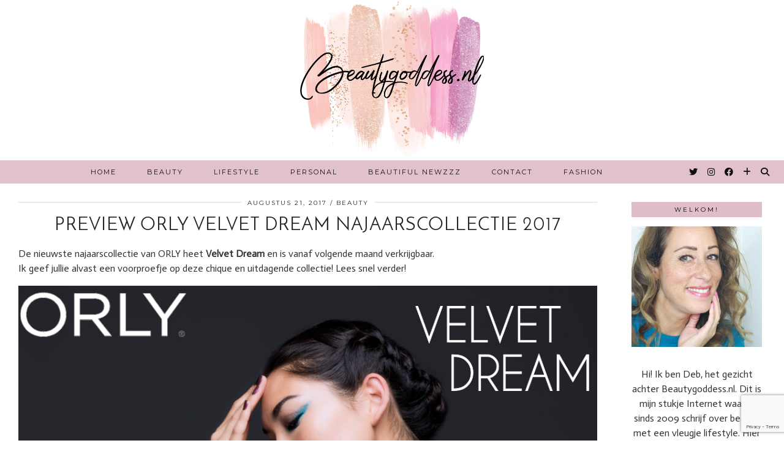

--- FILE ---
content_type: text/html; charset=UTF-8
request_url: https://www.beautygoddess.nl/beauty/nailz/preview-orly-velvet-dream-najaarscollectie-2017/
body_size: 27299
content:
<!DOCTYPE html>
<html lang="nl-NL">
<head>
	<meta charset="UTF-8">
	<meta name="viewport" content="width=device-width, initial-scale=1, maximum-scale=5">	<title>Preview ORLY Velvet Dream najaarscollectie 2017 &#8211; beautygoddess</title>
<style>
#wpadminbar #wp-admin-bar-wccp_free_top_button .ab-icon:before {
	content: "\f160";
	color: #02CA02;
	top: 3px;
}
#wpadminbar #wp-admin-bar-wccp_free_top_button .ab-icon {
	transform: rotate(45deg);
}
</style>
<meta name='robots' content='max-image-preview:large' />
	<style>img:is([sizes="auto" i], [sizes^="auto," i]) { contain-intrinsic-size: 3000px 1500px }</style>
	<link rel='dns-prefetch' href='//cdnjs.cloudflare.com' />
<link rel='dns-prefetch' href='//www.googletagmanager.com' />
<link rel='dns-prefetch' href='//pipdigz.co.uk' />
<link rel='dns-prefetch' href='//fonts.googleapis.com' />
<link rel="alternate" type="application/rss+xml" title="beautygoddess &raquo; feed" href="https://www.beautygoddess.nl/feed/" />
<link rel="alternate" type="application/rss+xml" title="beautygoddess &raquo; reacties feed" href="https://www.beautygoddess.nl/comments/feed/" />
<link rel="alternate" type="application/rss+xml" title="beautygoddess &raquo; Preview ORLY Velvet Dream najaarscollectie 2017 reacties feed" href="https://www.beautygoddess.nl/beauty/nailz/preview-orly-velvet-dream-najaarscollectie-2017/feed/" />
		<!-- This site uses the Google Analytics by MonsterInsights plugin v9.11.1 - Using Analytics tracking - https://www.monsterinsights.com/ -->
							<script src="//www.googletagmanager.com/gtag/js?id=G-ND7JEGBS0B"  data-cfasync="false" data-wpfc-render="false" async></script>
			<script data-cfasync="false" data-wpfc-render="false">
				var mi_version = '9.11.1';
				var mi_track_user = true;
				var mi_no_track_reason = '';
								var MonsterInsightsDefaultLocations = {"page_location":"https:\/\/www.beautygoddess.nl\/beauty\/nailz\/preview-orly-velvet-dream-najaarscollectie-2017\/"};
								if ( typeof MonsterInsightsPrivacyGuardFilter === 'function' ) {
					var MonsterInsightsLocations = (typeof MonsterInsightsExcludeQuery === 'object') ? MonsterInsightsPrivacyGuardFilter( MonsterInsightsExcludeQuery ) : MonsterInsightsPrivacyGuardFilter( MonsterInsightsDefaultLocations );
				} else {
					var MonsterInsightsLocations = (typeof MonsterInsightsExcludeQuery === 'object') ? MonsterInsightsExcludeQuery : MonsterInsightsDefaultLocations;
				}

								var disableStrs = [
										'ga-disable-G-ND7JEGBS0B',
									];

				/* Function to detect opted out users */
				function __gtagTrackerIsOptedOut() {
					for (var index = 0; index < disableStrs.length; index++) {
						if (document.cookie.indexOf(disableStrs[index] + '=true') > -1) {
							return true;
						}
					}

					return false;
				}

				/* Disable tracking if the opt-out cookie exists. */
				if (__gtagTrackerIsOptedOut()) {
					for (var index = 0; index < disableStrs.length; index++) {
						window[disableStrs[index]] = true;
					}
				}

				/* Opt-out function */
				function __gtagTrackerOptout() {
					for (var index = 0; index < disableStrs.length; index++) {
						document.cookie = disableStrs[index] + '=true; expires=Thu, 31 Dec 2099 23:59:59 UTC; path=/';
						window[disableStrs[index]] = true;
					}
				}

				if ('undefined' === typeof gaOptout) {
					function gaOptout() {
						__gtagTrackerOptout();
					}
				}
								window.dataLayer = window.dataLayer || [];

				window.MonsterInsightsDualTracker = {
					helpers: {},
					trackers: {},
				};
				if (mi_track_user) {
					function __gtagDataLayer() {
						dataLayer.push(arguments);
					}

					function __gtagTracker(type, name, parameters) {
						if (!parameters) {
							parameters = {};
						}

						if (parameters.send_to) {
							__gtagDataLayer.apply(null, arguments);
							return;
						}

						if (type === 'event') {
														parameters.send_to = monsterinsights_frontend.v4_id;
							var hookName = name;
							if (typeof parameters['event_category'] !== 'undefined') {
								hookName = parameters['event_category'] + ':' + name;
							}

							if (typeof MonsterInsightsDualTracker.trackers[hookName] !== 'undefined') {
								MonsterInsightsDualTracker.trackers[hookName](parameters);
							} else {
								__gtagDataLayer('event', name, parameters);
							}
							
						} else {
							__gtagDataLayer.apply(null, arguments);
						}
					}

					__gtagTracker('js', new Date());
					__gtagTracker('set', {
						'developer_id.dZGIzZG': true,
											});
					if ( MonsterInsightsLocations.page_location ) {
						__gtagTracker('set', MonsterInsightsLocations);
					}
										__gtagTracker('config', 'G-ND7JEGBS0B', {"forceSSL":"true"} );
										window.gtag = __gtagTracker;										(function () {
						/* https://developers.google.com/analytics/devguides/collection/analyticsjs/ */
						/* ga and __gaTracker compatibility shim. */
						var noopfn = function () {
							return null;
						};
						var newtracker = function () {
							return new Tracker();
						};
						var Tracker = function () {
							return null;
						};
						var p = Tracker.prototype;
						p.get = noopfn;
						p.set = noopfn;
						p.send = function () {
							var args = Array.prototype.slice.call(arguments);
							args.unshift('send');
							__gaTracker.apply(null, args);
						};
						var __gaTracker = function () {
							var len = arguments.length;
							if (len === 0) {
								return;
							}
							var f = arguments[len - 1];
							if (typeof f !== 'object' || f === null || typeof f.hitCallback !== 'function') {
								if ('send' === arguments[0]) {
									var hitConverted, hitObject = false, action;
									if ('event' === arguments[1]) {
										if ('undefined' !== typeof arguments[3]) {
											hitObject = {
												'eventAction': arguments[3],
												'eventCategory': arguments[2],
												'eventLabel': arguments[4],
												'value': arguments[5] ? arguments[5] : 1,
											}
										}
									}
									if ('pageview' === arguments[1]) {
										if ('undefined' !== typeof arguments[2]) {
											hitObject = {
												'eventAction': 'page_view',
												'page_path': arguments[2],
											}
										}
									}
									if (typeof arguments[2] === 'object') {
										hitObject = arguments[2];
									}
									if (typeof arguments[5] === 'object') {
										Object.assign(hitObject, arguments[5]);
									}
									if ('undefined' !== typeof arguments[1].hitType) {
										hitObject = arguments[1];
										if ('pageview' === hitObject.hitType) {
											hitObject.eventAction = 'page_view';
										}
									}
									if (hitObject) {
										action = 'timing' === arguments[1].hitType ? 'timing_complete' : hitObject.eventAction;
										hitConverted = mapArgs(hitObject);
										__gtagTracker('event', action, hitConverted);
									}
								}
								return;
							}

							function mapArgs(args) {
								var arg, hit = {};
								var gaMap = {
									'eventCategory': 'event_category',
									'eventAction': 'event_action',
									'eventLabel': 'event_label',
									'eventValue': 'event_value',
									'nonInteraction': 'non_interaction',
									'timingCategory': 'event_category',
									'timingVar': 'name',
									'timingValue': 'value',
									'timingLabel': 'event_label',
									'page': 'page_path',
									'location': 'page_location',
									'title': 'page_title',
									'referrer' : 'page_referrer',
								};
								for (arg in args) {
																		if (!(!args.hasOwnProperty(arg) || !gaMap.hasOwnProperty(arg))) {
										hit[gaMap[arg]] = args[arg];
									} else {
										hit[arg] = args[arg];
									}
								}
								return hit;
							}

							try {
								f.hitCallback();
							} catch (ex) {
							}
						};
						__gaTracker.create = newtracker;
						__gaTracker.getByName = newtracker;
						__gaTracker.getAll = function () {
							return [];
						};
						__gaTracker.remove = noopfn;
						__gaTracker.loaded = true;
						window['__gaTracker'] = __gaTracker;
					})();
									} else {
										console.log("");
					(function () {
						function __gtagTracker() {
							return null;
						}

						window['__gtagTracker'] = __gtagTracker;
						window['gtag'] = __gtagTracker;
					})();
									}
			</script>
							<!-- / Google Analytics by MonsterInsights -->
		<link rel='stylesheet' id='contact-form-7-css' href='https://www.beautygoddess.nl/wp-content/plugins/contact-form-7/includes/css/styles.css?ver=6.1.4' media='all' />
<link rel='stylesheet' id='responsive-lightbox-swipebox-css' href='https://www.beautygoddess.nl/wp-content/plugins/responsive-lightbox/assets/swipebox/swipebox.min.css?ver=1.5.2' media='all' />
<link rel='stylesheet' id='p3-core-responsive-css' href='https://pipdigz.co.uk/p3/css/core_resp.css' media='all' />
<link rel='stylesheet' id='pipdig-style-css' href='https://www.beautygoddess.nl/wp-content/themes/pipdig-equinox/style.css?ver=1648652921' media='all' />
<link rel='stylesheet' id='pipdig-responsive-css' href='https://www.beautygoddess.nl/wp-content/themes/pipdig-equinox/css/responsive.css?ver=1648652919' media='all' />
<link rel='stylesheet' id='pipdig-fonts-css' href='https://fonts.googleapis.com/css?family=Montserrat|EB+Garamond:400,400i,700,700i|Actor:400,400i,700,700i|Josefin+Sans:400,400i,700,700i' media='all' />
<link rel='stylesheet' id='pipdig-josefin-sans-css' href='https://pipdigz.co.uk/fonts/josefin_sans/style.css' media='all' />
<script src="https://www.beautygoddess.nl/wp-content/plugins/google-analytics-for-wordpress/assets/js/frontend-gtag.min.js?ver=9.11.1" id="monsterinsights-frontend-script-js" async data-wp-strategy="async"></script>
<script data-cfasync="false" data-wpfc-render="false" id='monsterinsights-frontend-script-js-extra'>var monsterinsights_frontend = {"js_events_tracking":"true","download_extensions":"doc,pdf,ppt,zip,xls,docx,pptx,xlsx","inbound_paths":"[]","home_url":"https:\/\/www.beautygoddess.nl","hash_tracking":"false","v4_id":"G-ND7JEGBS0B"};</script>
<script src="https://www.beautygoddess.nl/wp-includes/js/jquery/jquery.min.js?ver=3.7.1" id="jquery-core-js"></script>
<script src="https://www.beautygoddess.nl/wp-includes/js/jquery/jquery-migrate.min.js?ver=3.4.1" id="jquery-migrate-js"></script>
<script src="https://www.beautygoddess.nl/wp-content/plugins/responsive-lightbox/assets/dompurify/purify.min.js?ver=3.1.7" id="dompurify-js"></script>
<script id="responsive-lightbox-sanitizer-js-before">
window.RLG = window.RLG || {}; window.RLG.sanitizeAllowedHosts = ["youtube.com","www.youtube.com","youtu.be","vimeo.com","player.vimeo.com"];
</script>
<script src="https://www.beautygoddess.nl/wp-content/plugins/responsive-lightbox/js/sanitizer.js?ver=2.6.0" id="responsive-lightbox-sanitizer-js"></script>
<script src="https://www.beautygoddess.nl/wp-content/plugins/responsive-lightbox/assets/swipebox/jquery.swipebox.min.js?ver=1.5.2" id="responsive-lightbox-swipebox-js"></script>
<script src="https://www.beautygoddess.nl/wp-includes/js/underscore.min.js?ver=1.13.7" id="underscore-js"></script>
<script src="https://www.beautygoddess.nl/wp-content/plugins/responsive-lightbox/assets/infinitescroll/infinite-scroll.pkgd.min.js?ver=4.0.1" id="responsive-lightbox-infinite-scroll-js"></script>
<script id="responsive-lightbox-js-before">
var rlArgs = {"script":"swipebox","selector":"lightbox","customEvents":"","activeGalleries":true,"animation":true,"hideCloseButtonOnMobile":false,"removeBarsOnMobile":false,"hideBars":true,"hideBarsDelay":5000,"videoMaxWidth":1080,"useSVG":true,"loopAtEnd":false,"woocommerce_gallery":false,"ajaxurl":"https:\/\/www.beautygoddess.nl\/wp-admin\/admin-ajax.php","nonce":"79c39666f1","preview":false,"postId":11436,"scriptExtension":false};
</script>
<script src="https://www.beautygoddess.nl/wp-content/plugins/responsive-lightbox/js/front.js?ver=2.6.0" id="responsive-lightbox-js"></script>

<!-- Google tag (gtag.js) snippet toegevoegd door Site Kit -->
<!-- Google Analytics snippet toegevoegd door Site Kit -->
<script src="https://www.googletagmanager.com/gtag/js?id=GT-NC8XZRZ" id="google_gtagjs-js" async></script>
<script id="google_gtagjs-js-after">
window.dataLayer = window.dataLayer || [];function gtag(){dataLayer.push(arguments);}
gtag("set","linker",{"domains":["www.beautygoddess.nl"]});
gtag("js", new Date());
gtag("set", "developer_id.dZTNiMT", true);
gtag("config", "GT-NC8XZRZ", {"googlesitekit_post_date":"20170821","googlesitekit_post_categories":"Beauty; Nails"});
 window._googlesitekit = window._googlesitekit || {}; window._googlesitekit.throttledEvents = []; window._googlesitekit.gtagEvent = (name, data) => { var key = JSON.stringify( { name, data } ); if ( !! window._googlesitekit.throttledEvents[ key ] ) { return; } window._googlesitekit.throttledEvents[ key ] = true; setTimeout( () => { delete window._googlesitekit.throttledEvents[ key ]; }, 5 ); gtag( "event", name, { ...data, event_source: "site-kit" } ); };
</script>
<link rel="https://api.w.org/" href="https://www.beautygoddess.nl/wp-json/" /><link rel="alternate" title="JSON" type="application/json" href="https://www.beautygoddess.nl/wp-json/wp/v2/posts/11436" /><link rel="EditURI" type="application/rsd+xml" title="RSD" href="https://www.beautygoddess.nl/xmlrpc.php?rsd" />
<link rel="canonical" href="https://www.beautygoddess.nl/beauty/nailz/preview-orly-velvet-dream-najaarscollectie-2017/" />
<link rel="alternate" title="oEmbed (JSON)" type="application/json+oembed" href="https://www.beautygoddess.nl/wp-json/oembed/1.0/embed?url=https%3A%2F%2Fwww.beautygoddess.nl%2Fbeauty%2Fnailz%2Fpreview-orly-velvet-dream-najaarscollectie-2017%2F" />
<link rel="alternate" title="oEmbed (XML)" type="text/xml+oembed" href="https://www.beautygoddess.nl/wp-json/oembed/1.0/embed?url=https%3A%2F%2Fwww.beautygoddess.nl%2Fbeauty%2Fnailz%2Fpreview-orly-velvet-dream-najaarscollectie-2017%2F&#038;format=xml" />
<meta name="generator" content="Site Kit by Google 1.170.0" /><script type="text/javascript">
(function(url){
	if(/(?:Chrome\/26\.0\.1410\.63 Safari\/537\.31|WordfenceTestMonBot)/.test(navigator.userAgent)){ return; }
	var addEvent = function(evt, handler) {
		if (window.addEventListener) {
			document.addEventListener(evt, handler, false);
		} else if (window.attachEvent) {
			document.attachEvent('on' + evt, handler);
		}
	};
	var removeEvent = function(evt, handler) {
		if (window.removeEventListener) {
			document.removeEventListener(evt, handler, false);
		} else if (window.detachEvent) {
			document.detachEvent('on' + evt, handler);
		}
	};
	var evts = 'contextmenu dblclick drag dragend dragenter dragleave dragover dragstart drop keydown keypress keyup mousedown mousemove mouseout mouseover mouseup mousewheel scroll'.split(' ');
	var logHuman = function() {
		if (window.wfLogHumanRan) { return; }
		window.wfLogHumanRan = true;
		var wfscr = document.createElement('script');
		wfscr.type = 'text/javascript';
		wfscr.async = true;
		wfscr.src = url + '&r=' + Math.random();
		(document.getElementsByTagName('head')[0]||document.getElementsByTagName('body')[0]).appendChild(wfscr);
		for (var i = 0; i < evts.length; i++) {
			removeEvent(evts[i], logHuman);
		}
	};
	for (var i = 0; i < evts.length; i++) {
		addEvent(evts[i], logHuman);
	}
})('//www.beautygoddess.nl/?wordfence_lh=1&hid=3AC15FEB7100A7F061C559C1903C6A71');
</script><script id="wpcp_disable_Right_Click" type="text/javascript">
document.ondragstart = function() { return false;}
	function nocontext(e) {
	   return false;
	}
	document.oncontextmenu = nocontext;
</script>
<!--noptimize--> <!-- Cust --> <style>.site-top,.menu-bar ul ul,.slicknav_menu {background:#e0bec8}.menu-bar ul li a:hover,.menu-bar ul ul li > a:hover,.menu-bar ul ul li:hover > a{color:#000000}.widget-title{background:#e0bec8}.widget-title{margin-bottom:15px;}.socialz a:hover, #p3_social_sidebar a:hover{color:#111111}.site-footer,.social-footer-outer,.p3_instagram_footer_title_bar{background:#e0bec8}body {font-family: "Actor"}.container{max-width:1500px}.site-main .container{max-width:1250px}.site-header .container{padding-top:0;padding-bottom:0;}.site-description{margin-bottom:20px}.site-title img{width:300px}@media only screen and (min-width: 720px) {#pipdig_full_width_slider{height:500px}}</style> <!-- /Cust --> <!--/noptimize-->		<style id="wp-custom-css">
			blockquote p {  font-family: "Josefin Sans";  font-size: 20px;    font-style: normal;  }		</style>
		<!-- ## NXS/OG ## --><!-- ## NXSOGTAGS ## --><!-- ## NXS/OG ## -->
	
	<!-- p3 width customizer START -->
	<style>
	.site-main .row > .col-xs-8 {
		width: 78%;
	}
	.site-main .row > .col-xs-pull-8 {
		right: 78%;
	}
	.site-main .row > .col-xs-push-8 {
		left: 78%;
	}
	.site-main .row > .col-xs-offset-8 {
		margin-left: 78%;
	}
		
	.site-main .row > .col-xs-4:not(.p3_featured_panel):not(.p3_featured_cat):not(.p_archive_item) {
		width: 22%;
	}
	.site-main .row > .col-xs-pull-4:not(.p3_featured_panel):not(.p3_featured_cat):not(.p_archive_item) {
		right: 22%;
	}
	.site-main .row > .col-xs-push-4:not(.p3_featured_panel):not(.p3_featured_cat):not(.p_archive_item) {
		left: 22%;
	}
	.site-main .row > .col-xs-offset-4:not(.p3_featured_panel):not(.p3_featured_cat):not(.p_archive_item) {
		margin-left: 22%;
	}
		
		
		
	@media (min-width: 768px) { 
		.site-main .row > .col-sm-8 {
			width: 78%;
		}
		.site-main .row > .col-sm-pull-8 {
			right: 78%;
		}
		.site-main .row > .col-sm-push-8 {
			left: 78%;
		}
		.site-main .row > .col-sm-offset-8 {
			margin-left: 78%;
		}
		
		.site-main .row > .col-sm-4:not(.p3_featured_panel):not(.p3_featured_cat):not(.p_archive_item) {
			width: 22%;
		}
		.site-main .row > .col-sm-pull-4:not(.p3_featured_panel):not(.p3_featured_cat):not(.p_archive_item) {
			right: 22%;
		}
		.site-main .row > .col-sm-push-4:not(.p3_featured_panel):not(.p3_featured_cat):not(.p_archive_item) {
			left: 22%;
		}
		.site-main .row > .col-sm-offset-4:not(.p3_featured_panel):not(.p3_featured_cat):not(.p_archive_item) {
			margin-left: 22%;
		}
	}
		
	@media (min-width: 992px) {
		.site-main .row > .col-md-8 {
			width: 78%;
		}
		.site-main .row > .col-md-pull-8 {
			right: 78%;
		}
		.site-main .row > .col-md-push-8 {
			left: 78%;
		}
		.site-main .row > .col-md-offset-8 {
			margin-left: 78%;
		}
		
		.site-main .row > .col-md-4:not(.p3_featured_panel):not(.p3_featured_cat):not(.p_archive_item) {
			width: 22%;
		}
		.site-main .row > .col-md-pull-4:not(.p3_featured_panel):not(.p3_featured_cat):not(.p_archive_item) {
			right: 22%;
		}
		.site-main .row > .col-md-push-4:not(.p3_featured_panel):not(.p3_featured_cat):not(.p_archive_item) {
			left: 22%;
		}
		.site-main .row > .col-md-offset-4:not(.p3_featured_panel):not(.p3_featured_cat):not(.p_archive_item) {
			margin-left: 22%;
		}
	}
		
	@media (min-width: 1200px) {
		.site-main .row > .col-lg-8 {
			width: 78%;
		}
		.site-main .row > .col-lg-pull-8 {
			right: 78%;
		}
		.site-main .row > .col-lg-push-8 {
			left: 78%;
		}
		.site-main .row > .col-lg-offset-8 {
			margin-left: 78%;
		}
		
		.site-main .row > .col-lg-4:not(.p3_featured_panel):not(.p3_featured_cat):not(.p_archive_item) {
			width: 22%;
		}
		.site-main .row > .col-lg-pull-4:not(.p3_featured_panel):not(.p3_featured_cat):not(.p_archive_item) {
			right: 22%;
		}
		.site-main .row > .col-lg-push-4:not(.p3_featured_panel):not(.p3_featured_cat):not(.p_archive_item) {
			left: 22%;
		}
		.site-main .row > .col-lg-offset-4:not(.p3_featured_panel):not(.p3_featured_cat):not(.p_archive_item) {
			margin-left: 22%;
		}
	}
	</style>
	<!-- p3 width customizer END -->
	
		</head>

<body data-rsssl=1 class="post-template-default single single-post postid-11436 single-format-standard unselectable pipdig_sidebar_active">

	
		
	<header class="site-header nopin">
		<div class="clearfix container">
			<div class="site-branding">
						<div class="site-title">
					<a href="https://www.beautygoddess.nl/" title="beautygoddess" rel="home">
						<img data-pin-nopin="true" src="https://www.beautygoddess.nl/wp-content/uploads/2023/02/MainLogo_PNGTRANSPARENT_Small.png" alt="beautygoddess" />
					</a>
				</div>
										</div>
		</div>
	</header><!-- .site-header -->

	<div class="site-top">
				<div class="clearfix container">
			<nav id="main_menu_under_header" class="site-menu">
				<div class="clearfix menu-bar"><ul id="menu-mainmenu" class="menu"><li id="menu-item-5250" class="menu-item menu-item-type-custom menu-item-object-custom menu-item-home menu-item-5250"><a href="https://www.beautygoddess.nl">Home</a></li>
<li id="menu-item-6467" class="menu-item menu-item-type-taxonomy menu-item-object-category current-post-ancestor current-menu-parent current-post-parent menu-item-has-children menu-item-6467"><a href="https://www.beautygoddess.nl/category/beauty/">Beauty</a>
<ul class="sub-menu">
	<li id="menu-item-6538" class="menu-item menu-item-type-taxonomy menu-item-object-category menu-item-6538"><a href="https://www.beautygoddess.nl/category/beauty/haar/">Haar</a></li>
	<li id="menu-item-5271" class="menu-item menu-item-type-taxonomy menu-item-object-category menu-item-5271"><a href="https://www.beautygoddess.nl/category/beauty/looks/the-looks/">The Looks</a></li>
	<li id="menu-item-5650" class="menu-item menu-item-type-taxonomy menu-item-object-category current-post-ancestor current-menu-parent current-post-parent menu-item-5650"><a href="https://www.beautygoddess.nl/category/beauty/nailz/">Nails</a></li>
	<li id="menu-item-9860" class="menu-item menu-item-type-taxonomy menu-item-object-category menu-item-9860"><a href="https://www.beautygoddess.nl/category/beauty/parfum/">Parfum</a></li>
	<li id="menu-item-5251" class="menu-item menu-item-type-taxonomy menu-item-object-category menu-item-has-children menu-item-5251"><a href="https://www.beautygoddess.nl/category/beauty/reviews-en-swatches/">Reviews en Swatches</a>
	<ul class="sub-menu">
		<li id="menu-item-5266" class="menu-item menu-item-type-taxonomy menu-item-object-category menu-item-5266"><a href="https://www.beautygoddess.nl/category/beauty/reviews-en-swatches/salon-en-winkel-reviews/">Salon en Winkel Reviews</a></li>
		<li id="menu-item-5265" class="menu-item menu-item-type-taxonomy menu-item-object-category menu-item-5265"><a href="https://www.beautygoddess.nl/category/beauty/reviews-en-swatches/produkt-reviews/">Produkt Reviews</a></li>
	</ul>
</li>
	<li id="menu-item-17289" class="menu-item menu-item-type-taxonomy menu-item-object-category menu-item-17289"><a href="https://www.beautygoddess.nl/category/beauty/skincare/">Skincare</a></li>
</ul>
</li>
<li id="menu-item-6466" class="menu-item menu-item-type-taxonomy menu-item-object-category menu-item-has-children menu-item-6466"><a href="https://www.beautygoddess.nl/category/lifestyle/">Lifestyle</a>
<ul class="sub-menu">
	<li id="menu-item-5268" class="menu-item menu-item-type-taxonomy menu-item-object-category menu-item-5268"><a href="https://www.beautygoddess.nl/category/nieuws/laatste-nieuws/">Laatste nieuws</a></li>
	<li id="menu-item-5259" class="menu-item menu-item-type-taxonomy menu-item-object-category menu-item-5259"><a href="https://www.beautygoddess.nl/category/winactie/">Winactie</a></li>
	<li id="menu-item-5732" class="menu-item menu-item-type-taxonomy menu-item-object-category menu-item-5732"><a href="https://www.beautygoddess.nl/category/shoplog/">Shoplog</a></li>
	<li id="menu-item-5255" class="menu-item menu-item-type-taxonomy menu-item-object-category menu-item-5255"><a href="https://www.beautygoddess.nl/category/interview-with-a-blogger/">Interview with a blogger</a></li>
</ul>
</li>
<li id="menu-item-6465" class="menu-item menu-item-type-taxonomy menu-item-object-category menu-item-has-children menu-item-6465"><a href="https://www.beautygoddess.nl/category/personal/">Personal</a>
<ul class="sub-menu">
	<li id="menu-item-5272" class="menu-item menu-item-type-taxonomy menu-item-object-category menu-item-5272"><a href="https://www.beautygoddess.nl/category/personal/tags/">Tags</a></li>
	<li id="menu-item-5273" class="menu-item menu-item-type-taxonomy menu-item-object-category menu-item-5273"><a href="https://www.beautygoddess.nl/category/personal/personal-stuff/">Personal Stuff</a></li>
</ul>
</li>
<li id="menu-item-5252" class="menu-item menu-item-type-taxonomy menu-item-object-category menu-item-5252"><a href="https://www.beautygoddess.nl/category/nieuws/">Beautiful Newzzz</a></li>
<li id="menu-item-19703" class="menu-item menu-item-type-post_type menu-item-object-page menu-item-19703"><a href="https://www.beautygoddess.nl/contact/">Contact</a></li>
<li id="menu-item-22736" class="menu-item menu-item-type-taxonomy menu-item-object-category menu-item-22736"><a href="https://www.beautygoddess.nl/category/fashion/">Fashion</a></li>
<li class="socialz top-socialz"><a href="https://twitter.com/beautygoddessnl" target="_blank" rel="nofollow noopener" aria-label="Twitter" title="Twitter"><i class="pipdigicons pipdigicons_fab pipdigicons-twitter"></i></a><a href="https://www.instagram.com/beautygoddessnl/" target="_blank" rel="nofollow noopener" aria-label="Instagram" title="Instagram"><i class="pipdigicons pipdigicons_fab pipdigicons-instagram"></i></a><a href="https://www.facebook.com/Beautygoddess.nl/" target="_blank" rel="nofollow noopener" aria-label="Facebook" title="Facebook"><i class="pipdigicons pipdigicons_fab pipdigicons-facebook"></i></a><a href="https://www.bloglovin.com/blogs/beautygoddessnl-13360215" target="_blank" rel="nofollow noopener" aria-label="Bloglovin" title="Bloglovin"><i class="pipdigicons pipdigicons-plus"></i></a><a id="p3_search_btn" class="toggle-search" aria-label="Search" title="Search"><i class="pipdigicons pipdigicons-search"></i></a></li><li class="pipdig_navbar_search"><form role="search" method="get" class="search-form" action="https://www.beautygoddess.nl/">
	<div class="form-group">
		<input type="search" class="form-control" placeholder="Type wat zoekwoorden..." value="" name="s" autocomplete="off">
	</div>
</form></li></ul></div>			</nav><!-- .site-menu -->
		</div>
					</div><!-- .site-top -->
	
	
	<div class="site-main">
	
		
				
			
				
				
		<div class="clearfix container">
		
						
			
	<div class="row">
	
		<div class="col-sm-8 content-area">

		
			<article id="post-11436" class="clearfix post-11436 post type-post status-publish format-standard has-post-thumbnail hentry category-beauty category-nailz tag-crueltyfree tag-nailpolish tag-orly tag-orly-beauty" itemprop="mainEntity">
   <header class="entry-header">
			<div class="entry-meta">
			<span class="date-bar-white-bg">
			
				<span class="vcard author show-author">
					<span class="fn">
						<a href="https://www.beautygoddess.nl/author/deborah/" title="Berichten van Deb" rel="author">Deb</a>					</span>
					<span class="show-author"></span>
				</span>
				
									<span class="entry-date updated">
						<time datetime="2017-08">augustus 21, 2017</time>
					</span>
								
									<span class="main_cat"><a href="https://www.beautygoddess.nl/category/beauty/">Beauty</a></span>
								
								
			</span>
		</div>
		<h1 class="entry-title p_post_titles_font">Preview ORLY Velvet Dream najaarscollectie 2017</h1>	</header><!-- .entry-header -->

	<div class="clearfix entry-content">

				
			
		<p>De nieuwste najaarscollectie van ORLY heet <strong>Velvet Dream</strong> en is vanaf volgende maand verkrijgbaar.<br />
Ik geef jullie alvast een voorproefje op deze chique en uitdagende collectie! Lees snel verder!</p>
<p><a href="https://www.beautygoddess.nl/wp-content/uploads/2017/08/Preview_velvet_dream_01.jpg" data-rel="lightbox-gallery-zxyYFgPz" data-rl_title="" data-rl_caption="" title=""><img fetchpriority="high" decoding="async" class="alignnone size-full wp-image-11437" src="https://www.beautygoddess.nl/wp-content/uploads/2017/08/Preview_velvet_dream_01.jpg" alt="" width="1000" height="560" srcset="https://www.beautygoddess.nl/wp-content/uploads/2017/08/Preview_velvet_dream_01.jpg 1000w, https://www.beautygoddess.nl/wp-content/uploads/2017/08/Preview_velvet_dream_01-300x168.jpg 300w, https://www.beautygoddess.nl/wp-content/uploads/2017/08/Preview_velvet_dream_01-768x430.jpg 768w" sizes="(max-width: 1000px) 100vw, 1000px" /></a></p>
<p><span id="more-11436"></span></p>
<p>De afgelopen collecties van ORLY waren steeds op hun thuisbasis California ge<span class="st">ï</span>nspireerd, maar met <strong>Velvet </strong><br />
<strong>Dream </strong>gooit ORLY het dit najaar over een andere boeg. Het is een gevarieerde collectie zowel qua kleur<br />
maar ook qua finishes. Ik vind het altijd jammer wanneer de zomer voorbij is, maar door deze kleuren krijg<br />
ik toch ook wel weer zin in het najaar!<a href="https://www.beautygoddess.nl/wp-content/uploads/2017/08/Preview_velvet_dream_bottles_01.jpg" data-rel="lightbox-gallery-zxyYFgPz" data-rl_title="" data-rl_caption="" title=""><img decoding="async" class="alignnone size-full wp-image-11438" src="https://www.beautygoddess.nl/wp-content/uploads/2017/08/Preview_velvet_dream_bottles_01.jpg" alt="" width="1000" height="1379" srcset="https://www.beautygoddess.nl/wp-content/uploads/2017/08/Preview_velvet_dream_bottles_01.jpg 1000w, https://www.beautygoddess.nl/wp-content/uploads/2017/08/Preview_velvet_dream_bottles_01-218x300.jpg 218w, https://www.beautygoddess.nl/wp-content/uploads/2017/08/Preview_velvet_dream_bottles_01-768x1059.jpg 768w, https://www.beautygoddess.nl/wp-content/uploads/2017/08/Preview_velvet_dream_bottles_01-743x1024.jpg 743w" sizes="(max-width: 1000px) 100vw, 1000px" /></a></p>
<p>Van deze collectie steelt <strong>Velvet Kaleidoscope</strong> de show, de lak is opgebouwd uit meerdere kleuren en afhankelijk<br />
van de lichtinval overheerst de ene keer het goud en de andere keer het donkerroze. Het geeft de nagellak iets<br />
mysterieus. <strong>Just Bitten</strong> is een hoogglans lak die er bijna sappig uitziet waardoor je er bijna je tanden in zou zetten.<br />
De naam is dan ook erg toepasselijk ;-). Deze finish wordt ook wel <strong>crelly</strong> genoemd. <strong>Blue Suede</strong> heeft ook een crelly<br />
finish en lijkt op een teal op de foto, maar is in het echt meer denim blauw. <strong>Silken Quartz</strong> heeft een parelmoer glans<br />
en <strong>November </strong><strong>Fog </strong>en <strong>Black Cherry</strong> (die er op de foto paars uitziet maar in het echt berry roze is) en Blue Suede,<br />
hebben een cr<span class="st">è</span>me finish. Ik ben heel benieuwd hoe ze er op de nagels uit zullen zien!<a href="https://www.beautygoddess.nl/wp-content/uploads/2017/08/Preview_velvet_dream_puddles_01.jpg" data-rel="lightbox-gallery-zxyYFgPz" data-rl_title="" data-rl_caption="" title=""><img decoding="async" class="alignnone size-full wp-image-11439" src="https://www.beautygoddess.nl/wp-content/uploads/2017/08/Preview_velvet_dream_puddles_01.jpg" alt="" width="1000" height="569" srcset="https://www.beautygoddess.nl/wp-content/uploads/2017/08/Preview_velvet_dream_puddles_01.jpg 1000w, https://www.beautygoddess.nl/wp-content/uploads/2017/08/Preview_velvet_dream_puddles_01-300x171.jpg 300w, https://www.beautygoddess.nl/wp-content/uploads/2017/08/Preview_velvet_dream_puddles_01-768x437.jpg 768w" sizes="(max-width: 1000px) 100vw, 1000px" /></a></p>
<p>Zijn jullie ook benieuwd geworden naar de Velvet Dream collectie? Vanaf volgende maand zal deze collectie<br />
verkrijgbaar zijn bij <a href="http://www.bcnails.nl/">BeCreative nails</a> (voor professionals) en de webshop van <a href="http://www.bransus.eu/en/">Bransus</a> (voor consumenten).<a href="https://www.beautygoddess.nl/wp-content/uploads/2017/08/Preview_velvet_dream_02.jpg" data-rel="lightbox-gallery-zxyYFgPz" data-rl_title="" data-rl_caption="" title=""><img loading="lazy" decoding="async" class="alignnone size-full wp-image-11441" src="https://www.beautygoddess.nl/wp-content/uploads/2017/08/Preview_velvet_dream_02.jpg" alt="" width="1000" height="810" srcset="https://www.beautygoddess.nl/wp-content/uploads/2017/08/Preview_velvet_dream_02.jpg 1000w, https://www.beautygoddess.nl/wp-content/uploads/2017/08/Preview_velvet_dream_02-300x243.jpg 300w, https://www.beautygoddess.nl/wp-content/uploads/2017/08/Preview_velvet_dream_02-768x622.jpg 768w" sizes="auto, (max-width: 1000px) 100vw, 1000px" /></a></p>
<blockquote><p>Naar welke nagellak ben jij het meest benieuwd geworden?</p></blockquote>
  
  
  <div class="
    mailpoet_form_popup_overlay
          mailpoet_form_overlay_animation_right
      mailpoet_form_overlay_animation
      "></div>
  <div
    id="mp_form_slide_in5"
    class="
      mailpoet_form
      mailpoet_form_slide_in
      mailpoet_form_position_right
      mailpoet_form_animation_right
    "
      >

    <style type="text/css">
     #mp_form_slide_in5 .mailpoet_form {  }
#mp_form_slide_in5 form { margin-bottom: 0; }
#mp_form_slide_in5 .mailpoet_column_with_background { padding: 0px; }
#mp_form_slide_in5 .wp-block-column:not(:first-child), #mp_form_slide_in5 .mailpoet_form_column:not(:first-child) { padding: 0 20px; }
#mp_form_slide_in5 .mailpoet_form_column:not(:first-child) { margin-left: 0; }
#mp_form_slide_in5 h2.mailpoet-heading { margin: 0 0 20px 0; }
#mp_form_slide_in5 .mailpoet_paragraph { line-height: 20px; margin-bottom: 20px; }
#mp_form_slide_in5 .mailpoet_segment_label, #mp_form_slide_in5 .mailpoet_text_label, #mp_form_slide_in5 .mailpoet_textarea_label, #mp_form_slide_in5 .mailpoet_select_label, #mp_form_slide_in5 .mailpoet_radio_label, #mp_form_slide_in5 .mailpoet_checkbox_label, #mp_form_slide_in5 .mailpoet_list_label, #mp_form_slide_in5 .mailpoet_date_label { display: block; font-weight: normal; }
#mp_form_slide_in5 .mailpoet_text, #mp_form_slide_in5 .mailpoet_textarea, #mp_form_slide_in5 .mailpoet_select, #mp_form_slide_in5 .mailpoet_date_month, #mp_form_slide_in5 .mailpoet_date_day, #mp_form_slide_in5 .mailpoet_date_year, #mp_form_slide_in5 .mailpoet_date { display: block; }
#mp_form_slide_in5 .mailpoet_text, #mp_form_slide_in5 .mailpoet_textarea { width: 200px; }
#mp_form_slide_in5 .mailpoet_checkbox {  }
#mp_form_slide_in5 .mailpoet_submit {  }
#mp_form_slide_in5 .mailpoet_divider {  }
#mp_form_slide_in5 .mailpoet_message {  }
#mp_form_slide_in5 .mailpoet_form_loading { width: 30px; text-align: center; line-height: normal; }
#mp_form_slide_in5 .mailpoet_form_loading > span { width: 5px; height: 5px; background-color: #5b5b5b; }#mp_form_slide_in5{border-radius: 4px;background: #ffffff;color: #1e1e1e;text-align: left;}#mp_form_slide_in5{width: 550px;max-width: 100vw;}#mp_form_slide_in5 .mailpoet_message {margin: 0; padding: 0 20px;}
        #mp_form_slide_in5 .mailpoet_validate_success {color: #00d084}
        #mp_form_slide_in5 input.parsley-success {color: #00d084}
        #mp_form_slide_in5 select.parsley-success {color: #00d084}
        #mp_form_slide_in5 textarea.parsley-success {color: #00d084}
      
        #mp_form_slide_in5 .mailpoet_validate_error {color: #cf2e2e}
        #mp_form_slide_in5 input.parsley-error {color: #cf2e2e}
        #mp_form_slide_in5 select.parsley-error {color: #cf2e2e}
        #mp_form_slide_in5 textarea.textarea.parsley-error {color: #cf2e2e}
        #mp_form_slide_in5 .parsley-errors-list {color: #cf2e2e}
        #mp_form_slide_in5 .parsley-required {color: #cf2e2e}
        #mp_form_slide_in5 .parsley-custom-error-message {color: #cf2e2e}
      #mp_form_slide_in5.mailpoet_form_slide_in { border-bottom-left-radius: 0; border-bottom-right-radius: 0; }#mp_form_slide_in5.mailpoet_form_position_right { border-top-right-radius: 0; }#mp_form_slide_in5.mailpoet_form_position_left { border-top-left-radius: 0; }#mp_form_slide_in5 .mailpoet_paragraph.last {margin-bottom: 0} @media (max-width: 500px) {#mp_form_slide_in5 {background: #ffffff;animation: none;border: none;border-radius: 0;bottom: 0;left: 0;max-height: 40%;padding: 20px;right: 0;top: auto;transform: none;width: 100%;min-width: 100%;}} @media (min-width: 500px) {#mp_form_slide_in5 {padding: 10px;}}  @media (min-width: 500px) {#mp_form_slide_in5 .last .mailpoet_paragraph:last-child {margin-bottom: 0}}  @media (max-width: 500px) {#mp_form_slide_in5 .mailpoet_form_column:last-child .mailpoet_paragraph:last-child {margin-bottom: 0}} 
    </style>

    <form
      target="_self"
      method="post"
      action="https://www.beautygoddess.nl/wp-admin/admin-post.php?action=mailpoet_subscription_form"
      class="mailpoet_form mailpoet_form_form mailpoet_form_slide_in"
      novalidate
      data-delay="5"
      data-exit-intent-enabled=""
      data-font-family="Karla"
      data-cookie-expiration-time="7"
    >
      <input type="hidden" name="data[form_id]" value="5" />
      <input type="hidden" name="token" value="d5782d01d2" />
      <input type="hidden" name="api_version" value="v1" />
      <input type="hidden" name="endpoint" value="subscribers" />
      <input type="hidden" name="mailpoet_method" value="subscribe" />

      <label class="mailpoet_hp_email_label" style="display: none !important;">Laat dit veld leeg<input type="email" name="data[email]"/></label><div class='mailpoet_form_columns_container'><div class="mailpoet_form_columns mailpoet_paragraph mailpoet_stack_on_mobile"><div class="mailpoet_form_column" style="flex-basis:50%;"><div class="mailpoet_form_image is-style-default"><figure class="size-large"><img loading="lazy" decoding="async" width="1440" height="1705" src="https://www.beautygoddess.nl/wp-content/uploads/2022/04/Classic_blue_polishes_IG_stories-1440x1705.jpg" alt class="wp-image-22540" srcset="https://www.beautygoddess.nl/wp-content/uploads/2022/04/Classic_blue_polishes_IG_stories-1440x1705.jpg 1440w, https://www.beautygoddess.nl/wp-content/uploads/2022/04/Classic_blue_polishes_IG_stories-300x355.jpg 300w, https://www.beautygoddess.nl/wp-content/uploads/2022/04/Classic_blue_polishes_IG_stories-1297x1536.jpg 1297w, https://www.beautygoddess.nl/wp-content/uploads/2022/04/Classic_blue_polishes_IG_stories-1730x2048.jpg 1730w, https://www.beautygoddess.nl/wp-content/uploads/2022/04/Classic_blue_polishes_IG_stories-800x947.jpg 800w, https://www.beautygoddess.nl/wp-content/uploads/2022/04/Classic_blue_polishes_IG_stories-1320x1563.jpg 1320w, https://www.beautygoddess.nl/wp-content/uploads/2022/04/Classic_blue_polishes_IG_stories.jpg 2000w"></figure></div>
</div>
<div class="mailpoet_form_column" style="flex-basis:50%;"><div class='mailpoet_spacer' style='height: 10px;'></div>
<h2 class="mailpoet-heading  mailpoet-has-font-size" style="text-align: center; font-size: 30px"><span style="font-family: Nothing You Could Do" data-font="Nothing You Could Do" class="mailpoet-has-font"><strong>Premium </strong></span><span style="font-family: Nothing You Could Do" data-font="Nothing You Could Do" class="mailpoet-has-font"><strong>Nieuwsbrief</strong></span></h2>
<p class="mailpoet_form_paragraph  mailpoet-has-font-size" style="text-align: center; font-size: 15px">Mis nooit een blogpost, nieuwtje of winactie en meld je aan voor mijn nieuwsbrief!</p>
<div class="mailpoet_paragraph "><input type="email" autocomplete="email" class="mailpoet_text" id="form_email_5" name="data[form_field_MjZlMGQ3NjdhMTI5X2VtYWls]" title="E-mailadres" value="" style="width:100%;box-sizing:border-box;background-color:#faf6f1;border-style:solid;border-radius:5px !important;border-width:0px;border-color:#313131;padding:10px;margin: 0 auto 0 0;font-family:&#039;Karla&#039;;font-size:15px;line-height:1.5;height:auto;" data-automation-id="form_email"  placeholder="E-mailadres *" aria-label="E-mailadres *" data-parsley-errors-container=".mailpoet_error_1rskz" data-parsley-required="true" required aria-required="true" data-parsley-minlength="6" data-parsley-maxlength="150" data-parsley-type-message="Deze waarde moet een geldig e-mailadres zijn." data-parsley-required-message="Dit veld is vereist."/><span class="mailpoet_error_1rskz"></span></div>
<div class="mailpoet_paragraph "><input type="submit" class="mailpoet_submit" value="Ik meld me aan!" data-automation-id="subscribe-submit-button" data-font-family='Karla' style="width:100%;box-sizing:border-box;background-color:#f78da7;border-style:solid;border-radius:5px !important;border-width:0px;padding:10px;margin: 0 auto 0 0;font-family:&#039;Karla&#039;;font-size:15px;line-height:1.5;height:auto;color:#ffffff;border-color:transparent;font-weight:bold;" /><span class="mailpoet_form_loading"><span class="mailpoet_bounce1"></span><span class="mailpoet_bounce2"></span><span class="mailpoet_bounce3"></span></span></div>
<p class="mailpoet_form_paragraph  mailpoet-has-font-size" style="text-align: center; color: #1e1e1e; font-size: 13px"><span style="font-family: Karla" data-font="Karla" class="mailpoet-has-font">Lees mijn <a href="https://www.beautygoddess.nl/disclaimer/" data-type="URL" data-id="https://www.beautygoddess.nl/disclaimer/">privacybeleid </a>voor meer informatie.</span></p>
</div>
</div></div>

      <div class="mailpoet_message">
        <p class="mailpoet_validate_success"
                style="display:none;"
                >Controleer je inbox of spammap om je abonnement te bevestigen.
        </p>
        <p class="mailpoet_validate_error"
                style="display:none;"
                >        </p>
      </div>
    </form>

          <input type="image"
        class="mailpoet_form_close_icon"
        alt="Sluiten"
        src='https://www.beautygoddess.nl/wp-content/plugins/mailpoet/assets/img/form_close_icon/classic.svg'
      />
      </div>

  		
						<div class="pipdig-post-sig socialz nopin">
										<h6>Volg:</h6>
				<a href="https://twitter.com/beautygoddessnl" target="_blank" rel="nofollow noopener" aria-label="Twitter" title="Twitter"><i class="pipdigicons pipdigicons_fab pipdigicons-twitter"></i></a><a href="https://www.instagram.com/beautygoddessnl/" target="_blank" rel="nofollow noopener" aria-label="Instagram" title="Instagram"><i class="pipdigicons pipdigicons_fab pipdigicons-instagram"></i></a><a href="https://www.facebook.com/Beautygoddess.nl/" target="_blank" rel="nofollow noopener" aria-label="Facebook" title="Facebook"><i class="pipdigicons pipdigicons_fab pipdigicons-facebook"></i></a><a href="https://www.bloglovin.com/blogs/beautygoddessnl-13360215" target="_blank" rel="nofollow noopener" aria-label="Bloglovin" title="Bloglovin"><i class="pipdigicons pipdigicons-plus"></i></a>					</div>
						
				
		<div class="clearfix"></div><div class="pipdig_p3_related_posts nopin"><h3><span>Ook interessant:</span></h3><ul><li><div class="p3_cover_me pipdig_p3_related_thumb pipdig_lazy" data-src="https://www.beautygoddess.nl/wp-content/uploads/2025/07/essie_riviera_rush_collectie_01-800x514.jpg"><a href="https://www.beautygoddess.nl/beauty/nailz/essie-riviera-rush-collectie/" title="essie Riviera Rush collectie"><img src="[data-uri]" alt="essie Riviera Rush collectie" class="p3_invisible skip-lazy nopin" data-pin-nopin="true"/></a></div><div class="pipdig_p3_related_content"><h4 class="pipdig_p3_related_title p_post_titles_font"><a href="https://www.beautygoddess.nl/beauty/nailz/essie-riviera-rush-collectie/" title="essie Riviera Rush collectie">essie Riviera Rush collectie</a></h4></div></li><li><div class="p3_cover_me pipdig_p3_related_thumb pipdig_lazy" data-src="https://www.beautygoddess.nl/wp-content/uploads/2025/03/PG_Galactic_Gemstones_review_01-800x534.jpg"><a href="https://www.beautygoddess.nl/beauty/nailz/pink-gellac-galactic-gemstones-cat-eye-collectie/" title="Pink Gellac Galactic Gemstones cat eye collectie"><img src="[data-uri]" alt="Pink Gellac Galactic Gemstones cat eye collectie" class="p3_invisible skip-lazy nopin" data-pin-nopin="true"/></a></div><div class="pipdig_p3_related_content"><h4 class="pipdig_p3_related_title p_post_titles_font"><a href="https://www.beautygoddess.nl/beauty/nailz/pink-gellac-galactic-gemstones-cat-eye-collectie/" title="Pink Gellac Galactic Gemstones cat eye collectie">Pink Gellac Galactic Gemstones cat eye collectie</a></h4></div></li><li><div class="p3_cover_me pipdig_p3_related_thumb pipdig_lazy" data-src="https://www.beautygoddess.nl/wp-content/uploads/2025/04/LOreal_plump_ambition_plumping_lip_oil_review_01-800x557.jpg"><a href="https://www.beautygoddess.nl/beauty/loreal-plumb-ambition-lip-oil/" title="L&#8217;Oréal Plumb Ambition lip oil"><img src="[data-uri]" alt="L&#8217;Oréal Plumb Ambition lip oil" class="p3_invisible skip-lazy nopin" data-pin-nopin="true"/></a></div><div class="pipdig_p3_related_content"><h4 class="pipdig_p3_related_title p_post_titles_font"><a href="https://www.beautygoddess.nl/beauty/loreal-plumb-ambition-lip-oil/" title="L&#8217;Oréal Plumb Ambition lip oil">L&#8217;Oréal Plumb Ambition lip oil</a></h4></div></li><li><div class="p3_cover_me pipdig_p3_related_thumb pipdig_lazy" data-src="https://www.beautygoddess.nl/wp-content/uploads/2025/03/PG_Blooming_Meadow_02-800x534.jpg"><a href="https://www.beautygoddess.nl/beauty/nailz/pink-gellac-blooming-meadows-collectie/" title="Pink Gellac Blooming Meadows collectie"><img src="[data-uri]" alt="Pink Gellac Blooming Meadows collectie" class="p3_invisible skip-lazy nopin" data-pin-nopin="true"/></a></div><div class="pipdig_p3_related_content"><h4 class="pipdig_p3_related_title p_post_titles_font"><a href="https://www.beautygoddess.nl/beauty/nailz/pink-gellac-blooming-meadows-collectie/" title="Pink Gellac Blooming Meadows collectie">Pink Gellac Blooming Meadows collectie</a></h4></div></li></ul></div><div class="clearfix"></div>	<!--noptimize-->
	<script type="application/ld+json">
	{
		"@context": "https://schema.org", 
		"@type": "BlogPosting",
		"headline": "Preview ORLY Velvet Dream najaarscollectie 2017",
		"image": {
			"@type": "imageObject",
			"url": "https://www.beautygoddess.nl/wp-content/uploads/2017/08/Preview_velvet_dream_01-300x168.jpg",
			"height": "168",
			"width": "300"
		},
		"publisher": {
			"@type": "Organization",
			"name": "beautygoddess",
			"logo": {
				"@type": "imageObject",
				"url": "https://pipdigz.co.uk/p3/img/placeholder-publisher.png"
			}
		},
		"mainEntityOfPage": "https://www.beautygoddess.nl/beauty/nailz/preview-orly-velvet-dream-najaarscollectie-2017/",
		"url": "https://www.beautygoddess.nl/beauty/nailz/preview-orly-velvet-dream-najaarscollectie-2017/",
		"datePublished": "2017-08-21",
		"dateModified": "2017-08-21",
		"description": "De nieuwste najaarscollectie van ORLY heet Velvet Dream en is vanaf volgende maand verkrijgbaar. Ik geef jullie alvast een voorproefje op deze chique en uitdagende collectie! Lees snel verder! De afgelopen collecties van ORLY waren steeds op hun thuisbasis California&hellip;",
		"articleBody": "De nieuwste najaarscollectie van ORLY heet Velvet Dream en is vanaf volgende maand verkrijgbaar. Ik geef jullie alvast een voorproefje op deze chique en uitdagende collectie! Lees snel verder! De afgelopen collecties van ORLY waren steeds op hun thuisbasis California&hellip;",
		"author": {
			"@type": "Person",
			"name": "Deb"
		}
	}
	</script>
	<!--/noptimize-->
			
	</div>

	<footer class="entry-meta entry-footer">
		
			<div class="addthis_toolbox"><span class="p3_share_title">  </span><a href="mailto:?subject=Shared:%20Preview+ORLY+Velvet+Dream+najaarscollectie+2017&#038;body=I%20thought%20you%20might%20like%20this%20https://www.beautygoddess.nl/beauty/nailz/preview-orly-velvet-dream-najaarscollectie-2017/" target="_blank" rel="nofollow noopener" aria-label="Share via email" title="Share via email"><i class="pipdigicons pipdigicons-envelope" aria-hidden="true"></i></a><a href="https://www.facebook.com/sharer.php?u=https://www.beautygoddess.nl/beauty/nailz/preview-orly-velvet-dream-najaarscollectie-2017/" target="_blank" rel="nofollow noopener" aria-label="Share on Facebook" title="Share on Facebook"><i class="pipdigicons pipdigicons_fab pipdigicons-facebook" aria-hidden="true"></i></a><a href="https://twitter.com/share?url=https://www.beautygoddess.nl/beauty/nailz/preview-orly-velvet-dream-najaarscollectie-2017/&#038;text=Preview+ORLY+Velvet+Dream+najaarscollectie+2017&#038;via=beautygoddessnl" target="_blank" rel="nofollow noopener" aria-label="Share on Twitter" title="Share on Twitter"><i class="pipdigicons pipdigicons_fab pipdigicons-twitter" aria-hidden="true"></i></a></div>
							<span class="tags-links">
					<i class="pipdigicons pipdigicons-tags"></i> <a href="https://www.beautygoddess.nl/tag/crueltyfree/" rel="tag">crueltyfree</a>, <a href="https://www.beautygoddess.nl/tag/nailpolish/" rel="tag">nailpolish</a>, <a href="https://www.beautygoddess.nl/tag/orly/" rel="tag">orly</a>, <a href="https://www.beautygoddess.nl/tag/orly-beauty/" rel="tag">orly beauty</a>				</span>
						
								
							
		
	</footer>

<!-- #post-11436 --></article>
					<nav id="nav-below" class="clearfix post-navigation">
		
			<div class="nav-previous"><a href="https://www.beautygoddess.nl/beauty/nailz/nailart-turquoise-aztec/" rel="prev"><span class="meta-nav"><i class="pipdigicons pipdigicons-chevron-left"></i> Vorige bericht</span> Nailart: Turquoise Aztec</a></div>			<div class="nav-next"><a href="https://www.beautygoddess.nl/beauty/reviews-en-swatches/sleek-brow-intensity/" rel="next"><span class="meta-nav">Volgende bericht <i class="pipdigicons pipdigicons-chevron-right"></i></span> Sleek Brow Intensity</a></div>
		
		</nav><!-- #nav-below -->
		
			
<div id="comments" class="comments-area">

			<h3 class="comments-title">
			8 Reacties		</h3>

		<ol class="comment-list">
			
			<li id="comment-50551" class="comment even thread-even depth-1">
				<article id="div-comment-50551" class="comment-body">
					<div class="comment-meta">
						<img alt='' src='https://secure.gravatar.com/avatar/3c57c098594519e075ddf2337e20ae34?s=40&#038;d=wavatar&#038;r=g' srcset='https://secure.gravatar.com/avatar/3c57c098594519e075ddf2337e20ae34?s=80&#038;d=wavatar&#038;r=g 2x' class='comment-avatar  avatar-40 photo' height='40' width='40' loading='lazy' decoding='async'/>						<div class="comment-author"><cite class="fn"><a href="http://doormariska.nl" class="url" rel="ugc external nofollow">Mariska</a></cite></div>						<span class="comment-date">augustus 21, 2017 / 09:39</span>
					</div>

					
					<div class="comment-content">
						<p>Oeh mooi! Ik vind Velvet Kaleidoscope er wel heel mooi uitzien.</p>
					</div>

					<div class="comment-meta comment-footer">
												<span class="comment-reply"><i class="pipdigicons pipdigicons-reply"></i><a rel="nofollow" class="comment-reply-link" href="https://www.beautygoddess.nl/beauty/nailz/preview-orly-velvet-dream-najaarscollectie-2017/?replytocom=50551#respond" data-commentid="50551" data-postid="11436" data-belowelement="div-comment-50551" data-respondelement="respond" data-replyto="Antwoord op Mariska" aria-label="Antwoord op Mariska">Beantwoorden</a></span>					</div>
				<!-- #div-comment-50551 --></article>

		</li><!-- #comment-## -->

			<li id="comment-50554" class="comment odd alt thread-odd thread-alt depth-1">
				<article id="div-comment-50554" class="comment-body">
					<div class="comment-meta">
						<img alt='' src='https://secure.gravatar.com/avatar/40aea10388d90c28bda9b75de57a6abc?s=40&#038;d=wavatar&#038;r=g' srcset='https://secure.gravatar.com/avatar/40aea10388d90c28bda9b75de57a6abc?s=80&#038;d=wavatar&#038;r=g 2x' class='comment-avatar  avatar-40 photo' height='40' width='40' loading='lazy' decoding='async'/>						<div class="comment-author"><cite class="fn"><a href="http://femketje.nl/" class="url" rel="ugc external nofollow">femketje</a></cite></div>						<span class="comment-date">augustus 21, 2017 / 11:30</span>
					</div>

					
					<div class="comment-content">
						<p>ben wel benieuwd naar silken quartz!</p>
					</div>

					<div class="comment-meta comment-footer">
												<span class="comment-reply"><i class="pipdigicons pipdigicons-reply"></i><a rel="nofollow" class="comment-reply-link" href="https://www.beautygoddess.nl/beauty/nailz/preview-orly-velvet-dream-najaarscollectie-2017/?replytocom=50554#respond" data-commentid="50554" data-postid="11436" data-belowelement="div-comment-50554" data-respondelement="respond" data-replyto="Antwoord op femketje" aria-label="Antwoord op femketje">Beantwoorden</a></span>					</div>
				<!-- #div-comment-50554 --></article>

		</li><!-- #comment-## -->

			<li id="comment-50556" class="comment even thread-even depth-1">
				<article id="div-comment-50556" class="comment-body">
					<div class="comment-meta">
						<img alt='' src='https://secure.gravatar.com/avatar/35d0205b47f1349348030ba6afa19804?s=40&#038;d=wavatar&#038;r=g' srcset='https://secure.gravatar.com/avatar/35d0205b47f1349348030ba6afa19804?s=80&#038;d=wavatar&#038;r=g 2x' class='comment-avatar  avatar-40 photo' height='40' width='40' loading='lazy' decoding='async'/>						<div class="comment-author"><cite class="fn"><a href="http://www.kaylies.nl" class="url" rel="ugc external nofollow">Kayla</a></cite></div>						<span class="comment-date">augustus 21, 2017 / 15:43</span>
					</div>

					
					<div class="comment-content">
						<p>Mooie collectie, ik ben vooral benieuwd naar November Fog!</p>
					</div>

					<div class="comment-meta comment-footer">
												<span class="comment-reply"><i class="pipdigicons pipdigicons-reply"></i><a rel="nofollow" class="comment-reply-link" href="https://www.beautygoddess.nl/beauty/nailz/preview-orly-velvet-dream-najaarscollectie-2017/?replytocom=50556#respond" data-commentid="50556" data-postid="11436" data-belowelement="div-comment-50556" data-respondelement="respond" data-replyto="Antwoord op Kayla" aria-label="Antwoord op Kayla">Beantwoorden</a></span>					</div>
				<!-- #div-comment-50556 --></article>

		</li><!-- #comment-## -->

			<li id="comment-50561" class="comment odd alt thread-odd thread-alt depth-1">
				<article id="div-comment-50561" class="comment-body">
					<div class="comment-meta">
						<img alt='' src='https://secure.gravatar.com/avatar/8b3059031b6312811166dcd2e998a144?s=40&#038;d=wavatar&#038;r=g' srcset='https://secure.gravatar.com/avatar/8b3059031b6312811166dcd2e998a144?s=80&#038;d=wavatar&#038;r=g 2x' class='comment-avatar  avatar-40 photo' height='40' width='40' loading='lazy' decoding='async'/>						<div class="comment-author"><cite class="fn"><a href="http://www.beautybybabs.com/" class="url" rel="ugc external nofollow">Babs</a></cite></div>						<span class="comment-date">augustus 23, 2017 / 11:04</span>
					</div>

					
					<div class="comment-content">
						<p>Velvet Kaleidoscope ziet er spannend uit! Maar Silken Quartz lijkt mij ook heel mooi!</p>
					</div>

					<div class="comment-meta comment-footer">
												<span class="comment-reply"><i class="pipdigicons pipdigicons-reply"></i><a rel="nofollow" class="comment-reply-link" href="https://www.beautygoddess.nl/beauty/nailz/preview-orly-velvet-dream-najaarscollectie-2017/?replytocom=50561#respond" data-commentid="50561" data-postid="11436" data-belowelement="div-comment-50561" data-respondelement="respond" data-replyto="Antwoord op Babs" aria-label="Antwoord op Babs">Beantwoorden</a></span>					</div>
				<!-- #div-comment-50561 --></article>

		</li><!-- #comment-## -->

			<li id="comment-50566" class="comment even thread-even depth-1">
				<article id="div-comment-50566" class="comment-body">
					<div class="comment-meta">
						<img alt='' src='https://secure.gravatar.com/avatar/d848b0794dd45ce6073a27cb5e81550e?s=40&#038;d=wavatar&#038;r=g' srcset='https://secure.gravatar.com/avatar/d848b0794dd45ce6073a27cb5e81550e?s=80&#038;d=wavatar&#038;r=g 2x' class='comment-avatar  avatar-40 photo' height='40' width='40' loading='lazy' decoding='async'/>						<div class="comment-author"><cite class="fn"><a href="http://www.bychristiana.nl" class="url" rel="ugc external nofollow">bychristiana</a></cite></div>						<span class="comment-date">augustus 25, 2017 / 09:05</span>
					</div>

					
					<div class="comment-content">
						<p>November fog, die vind ik er heel mooi uitzien! Dit soort pastelkleurtjes gaan nooit vervelen!</p>
					</div>

					<div class="comment-meta comment-footer">
												<span class="comment-reply"><i class="pipdigicons pipdigicons-reply"></i><a rel="nofollow" class="comment-reply-link" href="https://www.beautygoddess.nl/beauty/nailz/preview-orly-velvet-dream-najaarscollectie-2017/?replytocom=50566#respond" data-commentid="50566" data-postid="11436" data-belowelement="div-comment-50566" data-respondelement="respond" data-replyto="Antwoord op bychristiana" aria-label="Antwoord op bychristiana">Beantwoorden</a></span>					</div>
				<!-- #div-comment-50566 --></article>

		</li><!-- #comment-## -->

			<li id="comment-50578" class="comment odd alt thread-odd thread-alt depth-1">
				<article id="div-comment-50578" class="comment-body">
					<div class="comment-meta">
						<img alt='' src='https://secure.gravatar.com/avatar/3be7d1d179682f58458be20dda394d42?s=40&#038;d=wavatar&#038;r=g' srcset='https://secure.gravatar.com/avatar/3be7d1d179682f58458be20dda394d42?s=80&#038;d=wavatar&#038;r=g 2x' class='comment-avatar  avatar-40 photo' height='40' width='40' loading='lazy' decoding='async'/>						<div class="comment-author"><cite class="fn"><a href="http://www.aboutthatblonde.com" class="url" rel="ugc external nofollow">Marielle</a></cite></div>						<span class="comment-date">augustus 27, 2017 / 16:39</span>
					</div>

					
					<div class="comment-content">
						<p>Ohh, hier wordt ik helemaal enthousiast van! Mooie kleurtjes zitten er tussen: November Fog en Silken Quartz maken mij nieuwsgierig!</p>
					</div>

					<div class="comment-meta comment-footer">
												<span class="comment-reply"><i class="pipdigicons pipdigicons-reply"></i><a rel="nofollow" class="comment-reply-link" href="https://www.beautygoddess.nl/beauty/nailz/preview-orly-velvet-dream-najaarscollectie-2017/?replytocom=50578#respond" data-commentid="50578" data-postid="11436" data-belowelement="div-comment-50578" data-respondelement="respond" data-replyto="Antwoord op Marielle" aria-label="Antwoord op Marielle">Beantwoorden</a></span>					</div>
				<!-- #div-comment-50578 --></article>

		</li><!-- #comment-## -->

			<li id="comment-50580" class="comment even thread-even depth-1">
				<article id="div-comment-50580" class="comment-body">
					<div class="comment-meta">
						<img alt='' src='https://secure.gravatar.com/avatar/85ae753683ab30cecd834149ea48256c?s=40&#038;d=wavatar&#038;r=g' srcset='https://secure.gravatar.com/avatar/85ae753683ab30cecd834149ea48256c?s=80&#038;d=wavatar&#038;r=g 2x' class='comment-avatar  avatar-40 photo' height='40' width='40' loading='lazy' decoding='async'/>						<div class="comment-author"><cite class="fn"><a href="http://www.sprinklesonacupcake.com" class="url" rel="ugc external nofollow">petra</a></cite></div>						<span class="comment-date">augustus 27, 2017 / 20:12</span>
					</div>

					
					<div class="comment-content">
						<p>Ik heb het niet zo voor donkere kleuren, maar bij deze collectie vind ik ze allemaal geweldig!</p>
					</div>

					<div class="comment-meta comment-footer">
												<span class="comment-reply"><i class="pipdigicons pipdigicons-reply"></i><a rel="nofollow" class="comment-reply-link" href="https://www.beautygoddess.nl/beauty/nailz/preview-orly-velvet-dream-najaarscollectie-2017/?replytocom=50580#respond" data-commentid="50580" data-postid="11436" data-belowelement="div-comment-50580" data-respondelement="respond" data-replyto="Antwoord op petra" aria-label="Antwoord op petra">Beantwoorden</a></span>					</div>
				<!-- #div-comment-50580 --></article>

		</li><!-- #comment-## -->

			<li id="comment-50609" class="comment odd alt thread-odd thread-alt depth-1">
				<article id="div-comment-50609" class="comment-body">
					<div class="comment-meta">
						<img alt='' src='https://secure.gravatar.com/avatar/d75679f47775f86eafe5c55fc1af975d?s=40&#038;d=wavatar&#038;r=g' srcset='https://secure.gravatar.com/avatar/d75679f47775f86eafe5c55fc1af975d?s=80&#038;d=wavatar&#038;r=g 2x' class='comment-avatar  avatar-40 photo' height='40' width='40' loading='lazy' decoding='async'/>						<div class="comment-author"><cite class="fn"><a href="http://dhini.nl" class="url" rel="ugc external nofollow">Dhini</a></cite></div>						<span class="comment-date">augustus 30, 2017 / 21:32</span>
					</div>

					
					<div class="comment-content">
						<p>Ik ben benieuwd naar deze kleuren op je mooie nagels</p>
					</div>

					<div class="comment-meta comment-footer">
												<span class="comment-reply"><i class="pipdigicons pipdigicons-reply"></i><a rel="nofollow" class="comment-reply-link" href="https://www.beautygoddess.nl/beauty/nailz/preview-orly-velvet-dream-najaarscollectie-2017/?replytocom=50609#respond" data-commentid="50609" data-postid="11436" data-belowelement="div-comment-50609" data-respondelement="respond" data-replyto="Antwoord op Dhini" aria-label="Antwoord op Dhini">Beantwoorden</a></span>					</div>
				<!-- #div-comment-50609 --></article>

		</li><!-- #comment-## -->
		</ol>

		
	
		<div id="respond" class="comment-respond">
		<h3 id="reply-title" class="comment-reply-title">Geef een reactie <small><a rel="nofollow" id="cancel-comment-reply-link" href="/beauty/nailz/preview-orly-velvet-dream-najaarscollectie-2017/#respond" style="display:none;">Reactie annuleren</a></small></h3><form action="https://www.beautygoddess.nl/wp-comments-post.php" method="post" id="commentform" class="comment-form" novalidate><p class="comment-notes"><span id="email-notes">Je e-mailadres wordt niet gepubliceerd.</span> <span class="required-field-message">Vereiste velden zijn gemarkeerd met <span class="required">*</span></span></p><p class="comment-form-comment"><label for="comment">Reactie <span class="required">*</span></label> <textarea id="comment" name="comment" cols="45" rows="8" maxlength="65525" required></textarea></p><p class="comment-form-author"><label for="author">Naam <span class="required">*</span></label> <input id="author" name="author" type="text" value="" size="30" maxlength="245" autocomplete="name" required /></p>
<p class="comment-form-email"><label for="email">E-mail <span class="required">*</span></label> <input id="email" name="email" type="email" value="" size="30" maxlength="100" aria-describedby="email-notes" autocomplete="email" required /></p>
<p class="comment-form-url"><label for="url">Site</label> <input id="url" name="url" type="url" value="" size="30" maxlength="200" autocomplete="url" /></p>
<label for = "comment_notification"><input type="checkbox" value = "1"
    name="comment_notification" id="comment_notification"checked = "checked" /> Mail me wanneer iemand op mijn comment reageert
<p class="form-submit"><input name="submit" type="submit" id="submit" class="submit" value="Reactie plaatsen" /> <input type='hidden' name='comment_post_ID' value='11436' id='comment_post_ID' />
<input type='hidden' name='comment_parent' id='comment_parent' value='0' />
</p><p style="display: none;"><input type="hidden" id="akismet_comment_nonce" name="akismet_comment_nonce" value="28b954b049" /></p><p style="display: none !important;" class="akismet-fields-container" data-prefix="ak_"><label>&#916;<textarea name="ak_hp_textarea" cols="45" rows="8" maxlength="100"></textarea></label><input type="hidden" id="ak_js_1" name="ak_js" value="151"/><script>document.getElementById( "ak_js_1" ).setAttribute( "value", ( new Date() ).getTime() );</script></p></form>	</div><!-- #respond -->
	
</div><!-- #comments -->
		
		</div><!-- .content-area -->

		
	<div class="col-sm-4 site-sidebar nopin" role="complementary">
		<aside id="pipdig_widget_profile-2" class="widget pipdig_widget_profile"><h3 class="widget-title"><span>Welkom!</span></h3><img src="https://www.beautygoddess.nl/wp-content/uploads/2023/10/TBS_second_skin_05-800x739.jpg" alt=""  loading="lazy" data-pin-nopin="true" class="nopin" /><p>Hi! Ik ben Deb, het gezicht achter Beautygoddess.nl. Dit is mijn stukje Internet waar ik sinds 2009 schrijf over beauty met een vleugje lifestyle. Hier deel ik mijn passie voor (gel) nagellak en deel ik mijn ervaringen op het gebied van make-up en skincare voor de gevoelige huid.</p>
</aside><aside id="pipdig_widget_instagram-2" class="widget pipdig_widget_instagram"><h3 class="widget-title"><span>Volg me op Instagram!</span></h3>			<div id="p3_instagram_widget_855434831" class="p3_instagram_widget">
			<!--noptimize-->
			<style>
				#p3_instagram_widget_855434831 .p3_instagram_post {
					width: 50%;
					border: 2px solid #fff				}
			</style>
			<!--/noptimize-->
							<a href="https://www.instagram.com/reel/DTe3vBciAMz/" class="p3_instagram_post  pipdig_lazy" data-src="https://scontent-cph2-1.cdninstagram.com/v/t51.82787-15/615338789_18561712615001037_4825412272110875881_n.jpg?stp=dst-jpg_e35_tt6&_nc_cat=107&ccb=7-5&_nc_sid=18de74&efg=eyJlZmdfdGFnIjoiQ0xJUFMuYmVzdF9pbWFnZV91cmxnZW4uQzMifQ%3D%3D&_nc_ohc=sJIWEnzKCZ8Q7kNvwHo3als&_nc_oc=AdnfuDlN4sbbMEgHs5wvcw0frp8oBLG5G5tqK_kTAyWGwI79CImWUNY_0JgJDkBIj6g&_nc_zt=23&_nc_ht=scontent-cph2-1.cdninstagram.com&edm=ANo9K5cEAAAA&_nc_gid=DuvaIl_m1eBnzccv49ro7w&oh=00_AfpxgfpFDT3SIZBch90_YRiQc6doYe6QdMcYA5Rbp0yMuA&oe=696FC575" rel="nofollow noopener" target="_blank" aria-label="Instagram">
					<img src="[data-uri]" class="p3_instagram_square" alt=""/>
					<div class="p3_instagram_post_overlay">
											</div>
				</a>
							<a href="https://www.instagram.com/p/DTLoP3liNCW/" class="p3_instagram_post  pipdig_lazy" data-src="https://scontent-cph2-1.cdninstagram.com/v/t51.82787-15/610686899_18560445652001037_5814985743336005219_n.jpg?stp=dst-jpg_e35_tt6&_nc_cat=109&ccb=7-5&_nc_sid=18de74&efg=eyJlZmdfdGFnIjoiRkVFRC5iZXN0X2ltYWdlX3VybGdlbi5DMyJ9&_nc_ohc=6IIjA7CawuIQ7kNvwHY38x1&_nc_oc=Adl5RnPzvXT0X5Phycs2QxmWkxVouW-B2VIL-inOMjJh_07wosBzb7CWwEkGRvW7Wwo&_nc_zt=23&_nc_ht=scontent-cph2-1.cdninstagram.com&edm=ANo9K5cEAAAA&_nc_gid=DuvaIl_m1eBnzccv49ro7w&oh=00_AfoWa7AUaBgy9Gzq66nR3VizsBPCQmr7E5-WK0aFaYW3EA&oe=696FDB3B" rel="nofollow noopener" target="_blank" aria-label="Instagram">
					<img src="[data-uri]" class="p3_instagram_square" alt=""/>
					<div class="p3_instagram_post_overlay">
											</div>
				</a>
							<a href="https://www.instagram.com/p/DTD1MMkiHrw/" class="p3_instagram_post  pipdig_lazy" data-src="https://scontent-cph2-1.cdninstagram.com/v/t51.82787-15/609468982_18559896421001037_7965759523690882205_n.jpg?stp=dst-jpg_e35_tt6&_nc_cat=106&ccb=7-5&_nc_sid=18de74&efg=eyJlZmdfdGFnIjoiQ0FST1VTRUxfSVRFTS5iZXN0X2ltYWdlX3VybGdlbi5DMyJ9&_nc_ohc=TOfemWqbUEcQ7kNvwEQ7CVg&_nc_oc=AdkRcAV21GtcumhWCxShBg-rm0dioEa5k7MFNsrSDMN6nNEF2uuqNN1CoMP2h-Hncdc&_nc_zt=23&_nc_ht=scontent-cph2-1.cdninstagram.com&edm=ANo9K5cEAAAA&_nc_gid=DuvaIl_m1eBnzccv49ro7w&oh=00_AfpiUUHsHNQh1dnQM5CoJCCKvTlZi4iv2r4_YOgLzNo93Q&oe=696FD491" rel="nofollow noopener" target="_blank" aria-label="Instagram">
					<img src="[data-uri]" class="p3_instagram_square" alt=""/>
					<div class="p3_instagram_post_overlay">
											</div>
				</a>
							<a href="https://www.instagram.com/p/DS5jC97iOax/" class="p3_instagram_post  pipdig_lazy" data-src="https://scontent-cph2-1.cdninstagram.com/v/t51.82787-15/607994520_18559103191001037_1591401732448030659_n.jpg?stp=dst-jpg_e35_tt6&_nc_cat=107&ccb=7-5&_nc_sid=18de74&efg=eyJlZmdfdGFnIjoiQ0FST1VTRUxfSVRFTS5iZXN0X2ltYWdlX3VybGdlbi5DMyJ9&_nc_ohc=nH7LIaX57XMQ7kNvwGBrtnb&_nc_oc=Adn0tcDoDQwnKgFn382P94Hxx7hu6Qj_w05CLQJhtWEWjGwwY1G9EWpBBgWN-MEfwRI&_nc_zt=23&_nc_ht=scontent-cph2-1.cdninstagram.com&edm=ANo9K5cEAAAA&_nc_gid=DuvaIl_m1eBnzccv49ro7w&oh=00_AforHpysNH4YGa9SobdrEXjVdG8VtGJL7bHZeR82VcDTNA&oe=696FE880" rel="nofollow noopener" target="_blank" aria-label="Instagram">
					<img src="[data-uri]" class="p3_instagram_square" alt=""/>
					<div class="p3_instagram_post_overlay">
											</div>
				</a>
							<a href="https://www.instagram.com/p/DSrqzvOiEkm/" class="p3_instagram_post  pipdig_lazy" data-src="https://scontent-cph2-1.cdninstagram.com/v/t51.82787-15/605621842_18558114727001037_9138428283061339037_n.jpg?stp=dst-jpg_e35_tt6&_nc_cat=110&ccb=7-5&_nc_sid=18de74&efg=eyJlZmdfdGFnIjoiRkVFRC5iZXN0X2ltYWdlX3VybGdlbi5DMyJ9&_nc_ohc=ieuuvfBt6eEQ7kNvwF6r8d2&_nc_oc=AdlJJAj4aGq2w4aFBCPgb1gvh7JO34voV5QnSetRGUcc0ulq5jeWcYMwG7PpvEZ4fnc&_nc_zt=23&_nc_ht=scontent-cph2-1.cdninstagram.com&edm=ANo9K5cEAAAA&_nc_gid=DuvaIl_m1eBnzccv49ro7w&oh=00_AfoPiqi63EzaV3JjbPsNU8_xrgLuFF8zHQtYV17cvKJUMA&oe=696FBF97" rel="nofollow noopener" target="_blank" aria-label="Instagram">
					<img src="[data-uri]" class="p3_instagram_square" alt=""/>
					<div class="p3_instagram_post_overlay">
											</div>
				</a>
							<a href="https://www.instagram.com/p/DSiRMx5CDjQ/" class="p3_instagram_post  pipdig_lazy" data-src="https://scontent-cph2-1.cdninstagram.com/v/t51.82787-15/587506004_18557458972001037_8324978870988089894_n.jpg?stp=dst-jpg_e35_tt6&_nc_cat=104&ccb=7-5&_nc_sid=18de74&efg=eyJlZmdfdGFnIjoiRkVFRC5iZXN0X2ltYWdlX3VybGdlbi5DMyJ9&_nc_ohc=vMWRYKWLnzsQ7kNvwF6tzpn&_nc_oc=Adk3YaWLd_HG4HCfEETD1FAh_E3YZk0h3uYenUSYiAm_2CtsDt2CCtPcJtofi03KsSc&_nc_zt=23&_nc_ht=scontent-cph2-1.cdninstagram.com&edm=ANo9K5cEAAAA&_nc_gid=DuvaIl_m1eBnzccv49ro7w&oh=00_Afo9nh6G1pB3RZV26xMjWOo5AGIrYZR_B1tA0Jspp_mMiw&oe=696FCDE7" rel="nofollow noopener" target="_blank" aria-label="Instagram">
					<img src="[data-uri]" class="p3_instagram_square" alt=""/>
					<div class="p3_instagram_post_overlay">
											</div>
				</a>
						</div>
			<div class="clearfix"></div>
			</aside>      <aside id="mailpoet_form-9" class="widget widget_mailpoet_form">
  
      <h3 class="widget-title"><span>Beautygoddess nieuwsbrief</span></h3>
  
  <div class="
    mailpoet_form_popup_overlay
      "></div>
  <div
    id="mailpoet_form_3"
    class="
      mailpoet_form
      mailpoet_form_widget
      mailpoet_form_position_
      mailpoet_form_animation_
    "
      >

    <style type="text/css">
     #mailpoet_form_3 .mailpoet_form {  }
#mailpoet_form_3 form { margin-bottom: 0; }
#mailpoet_form_3 p.mailpoet_form_paragraph { margin-bottom: 10px; }
#mailpoet_form_3 .mailpoet_column_with_background { padding: 10px; }
#mailpoet_form_3 .mailpoet_form_column:not(:first-child) { margin-left: 20px; }
#mailpoet_form_3 .mailpoet_paragraph { line-height: 20px; margin-bottom: 20px; }
#mailpoet_form_3 .mailpoet_segment_label, #mailpoet_form_3 .mailpoet_text_label, #mailpoet_form_3 .mailpoet_textarea_label, #mailpoet_form_3 .mailpoet_select_label, #mailpoet_form_3 .mailpoet_radio_label, #mailpoet_form_3 .mailpoet_checkbox_label, #mailpoet_form_3 .mailpoet_list_label, #mailpoet_form_3 .mailpoet_date_label { display: block; font-weight: normal; }
#mailpoet_form_3 .mailpoet_text, #mailpoet_form_3 .mailpoet_textarea, #mailpoet_form_3 .mailpoet_select, #mailpoet_form_3 .mailpoet_date_month, #mailpoet_form_3 .mailpoet_date_day, #mailpoet_form_3 .mailpoet_date_year, #mailpoet_form_3 .mailpoet_date { display: block; }
#mailpoet_form_3 .mailpoet_text, #mailpoet_form_3 .mailpoet_textarea { width: 200px; }
#mailpoet_form_3 .mailpoet_checkbox {  }
#mailpoet_form_3 .mailpoet_submit {  }
#mailpoet_form_3 .mailpoet_divider {  }
#mailpoet_form_3 .mailpoet_message {  }
#mailpoet_form_3 .mailpoet_form_loading { width: 30px; text-align: center; line-height: normal; }
#mailpoet_form_3 .mailpoet_form_loading > span { width: 5px; height: 5px; background-color: #5b5b5b; }
#mailpoet_form_3 h2.mailpoet-heading { margin: 0 0 20px 0; }
#mailpoet_form_3 h1.mailpoet-heading { margin: 0 0 10px; }#mailpoet_form_3{border: 1px solid #000000;border-radius: 2px;text-align: left;}#mailpoet_form_3 form.mailpoet_form {padding: 16px;}#mailpoet_form_3{width: 100%;}#mailpoet_form_3 .mailpoet_message {margin: 0; padding: 0 20px;}
        #mailpoet_form_3 .mailpoet_validate_success {color: #00d084}
        #mailpoet_form_3 input.parsley-success {color: #00d084}
        #mailpoet_form_3 select.parsley-success {color: #00d084}
        #mailpoet_form_3 textarea.parsley-success {color: #00d084}
      
        #mailpoet_form_3 .mailpoet_validate_error {color: #cf2e2e}
        #mailpoet_form_3 input.parsley-error {color: #cf2e2e}
        #mailpoet_form_3 select.parsley-error {color: #cf2e2e}
        #mailpoet_form_3 textarea.textarea.parsley-error {color: #cf2e2e}
        #mailpoet_form_3 .parsley-errors-list {color: #cf2e2e}
        #mailpoet_form_3 .parsley-required {color: #cf2e2e}
        #mailpoet_form_3 .parsley-custom-error-message {color: #cf2e2e}
      #mailpoet_form_3 .mailpoet_paragraph.last {margin-bottom: 0} @media (max-width: 500px) {#mailpoet_form_3 {background-image: none;}} @media (min-width: 500px) {#mailpoet_form_3 .last .mailpoet_paragraph:last-child {margin-bottom: 0}}  @media (max-width: 500px) {#mailpoet_form_3 .mailpoet_form_column:last-child .mailpoet_paragraph:last-child {margin-bottom: 0}} 
    </style>

    <form
      target="_self"
      method="post"
      action="https://www.beautygoddess.nl/wp-admin/admin-post.php?action=mailpoet_subscription_form"
      class="mailpoet_form mailpoet_form_form mailpoet_form_widget"
      novalidate
      data-delay=""
      data-exit-intent-enabled=""
      data-font-family=""
      data-cookie-expiration-time=""
    >
      <input type="hidden" name="data[form_id]" value="3" />
      <input type="hidden" name="token" value="d5782d01d2" />
      <input type="hidden" name="api_version" value="v1" />
      <input type="hidden" name="endpoint" value="subscribers" />
      <input type="hidden" name="mailpoet_method" value="subscribe" />

      <label class="mailpoet_hp_email_label" style="display: none !important;">Laat dit veld leeg<input type="email" name="data[email]"/></label><h1 class="mailpoet-heading  mailpoet-has-font-size" id="mis-nooit-meer-een-update-en-meld-je-aan-voor-mijn-nieuwsbrief" style="text-align: center; color: #000000; font-size: 10px; line-height: 1.5"><span style="font-family: Montserrat" data-font="Montserrat" class="mailpoet-has-font"><strong>Mis nooit meer een update en meld je aan voor mijn nieuwsbrief!</strong></span><span style="font-family: Montserrat" data-font="Montserrat" class="mailpoet-has-font"></span></h1>
<div class="mailpoet_paragraph "><input type="email" autocomplete="email" class="mailpoet_text" id="form_email_3" name="data[form_field_MjZlMGQ3NjdhMTI5X2VtYWls]" title="E-mailadres" value="" style="width:100%;box-sizing:border-box;background-color:#ffffff;border-style:solid;border-radius:0px !important;border-width:1px;border-color:#313131;padding:15px;margin: 0 auto 0 0;font-family:&#039;Montserrat&#039;;font-size:13px;line-height:1.5;height:auto;" data-automation-id="form_email"  placeholder="E-mailadres *" aria-label="E-mailadres *" data-parsley-errors-container=".mailpoet_error_15ehe" data-parsley-required="true" required aria-required="true" data-parsley-minlength="6" data-parsley-maxlength="150" data-parsley-type-message="Deze waarde moet een geldig e-mailadres zijn." data-parsley-required-message="Dit veld is vereist."/><span class="mailpoet_error_15ehe"></span></div>
<div class="mailpoet_paragraph "><input type="submit" class="mailpoet_submit" value="Ik meld me aan!" data-automation-id="subscribe-submit-button" data-font-family='Montserrat' style="width:100%;box-sizing:border-box;background-color:#f78da7;border-style:solid;border-radius:2px !important;border-width:1px;border-color:#313131;padding:15px;margin: 0 auto 0 0;font-family:&#039;Montserrat&#039;;font-size:13px;line-height:1.5;height:auto;color:#ffffff;font-weight:bold;" /><span class="mailpoet_form_loading"><span class="mailpoet_bounce1"></span><span class="mailpoet_bounce2"></span><span class="mailpoet_bounce3"></span></span></div>
<p class="mailpoet_form_paragraph  mailpoet-has-font-size" style="text-align: left; font-size: 13px; line-height: 1.5"><em>Lees mijn <a href="https://www.beautygoddess.nl/disclaimer/">privacyverklaring</a></em> <em>voor meer informatie.</em></p>

      <div class="mailpoet_message">
        <p class="mailpoet_validate_success"
                style="display:none;"
                >Controleer je inbox of spammap om je abonnement te bevestigen.
        </p>
        <p class="mailpoet_validate_error"
                style="display:none;"
                >        </p>
      </div>
    </form>

      </div>

      </aside>
  <aside id="tag_cloud-2" class="widget widget_tag_cloud"><h3 class="widget-title"><span>Tags</span></h3><div class="tagcloud"><a href="https://www.beautygoddess.nl/tag/beauty/" class="tag-cloud-link tag-link-40 tag-link-position-1" style="font-size: 10.625pt;" aria-label="beauty (18 items)">beauty</a>
<a href="https://www.beautygoddess.nl/tag/beauty-kitchen/" class="tag-cloud-link tag-link-207 tag-link-position-2" style="font-size: 9.53125pt;" aria-label="Beauty Kitchen (14 items)">Beauty Kitchen</a>
<a href="https://www.beautygoddess.nl/tag/benefit-cosmetics/" class="tag-cloud-link tag-link-42 tag-link-position-3" style="font-size: 12.265625pt;" aria-label="Benefit Cosmetics (26 items)">Benefit Cosmetics</a>
<a href="https://www.beautygoddess.nl/tag/china-glaze/" class="tag-cloud-link tag-link-79 tag-link-position-4" style="font-size: 11.0625pt;" aria-label="china glaze (20 items)">china glaze</a>
<a href="https://www.beautygoddess.nl/tag/cosmetics/" class="tag-cloud-link tag-link-41 tag-link-position-5" style="font-size: 16.421875pt;" aria-label="cosmetics (63 items)">cosmetics</a>
<a href="https://www.beautygoddess.nl/tag/crueltyfree/" class="tag-cloud-link tag-link-157 tag-link-position-6" style="font-size: 19.59375pt;" aria-label="crueltyfree (125 items)">crueltyfree</a>
<a href="https://www.beautygoddess.nl/tag/cruelty-free/" class="tag-cloud-link tag-link-188 tag-link-position-7" style="font-size: 18.171875pt;" aria-label="cruelty free (93 items)">cruelty free</a>
<a href="https://www.beautygoddess.nl/tag/dr-hauschka/" class="tag-cloud-link tag-link-85 tag-link-position-8" style="font-size: 10.40625pt;" aria-label="dr hauschka (17 items)">dr hauschka</a>
<a href="https://www.beautygoddess.nl/tag/essence/" class="tag-cloud-link tag-link-71 tag-link-position-9" style="font-size: 8.765625pt;" aria-label="essence (12 items)">essence</a>
<a href="https://www.beautygoddess.nl/tag/essie/" class="tag-cloud-link tag-link-100 tag-link-position-10" style="font-size: 18.390625pt;" aria-label="essie (96 items)">essie</a>
<a href="https://www.beautygoddess.nl/tag/event/" class="tag-cloud-link tag-link-127 tag-link-position-11" style="font-size: 8.4375pt;" aria-label="Event (11 items)">Event</a>
<a href="https://www.beautygoddess.nl/tag/fragrance/" class="tag-cloud-link tag-link-147 tag-link-position-12" style="font-size: 11.71875pt;" aria-label="fragrance (23 items)">fragrance</a>
<a href="https://www.beautygoddess.nl/tag/garnier/" class="tag-cloud-link tag-link-114 tag-link-position-13" style="font-size: 10.078125pt;" aria-label="garnier (16 items)">garnier</a>
<a href="https://www.beautygoddess.nl/tag/gelnagellak/" class="tag-cloud-link tag-link-271 tag-link-position-14" style="font-size: 14.34375pt;" aria-label="gelnagellak (41 items)">gelnagellak</a>
<a href="https://www.beautygoddess.nl/tag/gelnagels/" class="tag-cloud-link tag-link-248 tag-link-position-15" style="font-size: 8.765625pt;" aria-label="gelnagels (12 items)">gelnagels</a>
<a href="https://www.beautygoddess.nl/tag/haircare/" class="tag-cloud-link tag-link-64 tag-link-position-16" style="font-size: 12.921875pt;" aria-label="haircare (30 items)">haircare</a>
<a href="https://www.beautygoddess.nl/tag/halloween/" class="tag-cloud-link tag-link-241 tag-link-position-17" style="font-size: 8pt;" aria-label="Halloween (10 items)">Halloween</a>
<a href="https://www.beautygoddess.nl/tag/hema/" class="tag-cloud-link tag-link-117 tag-link-position-18" style="font-size: 9.203125pt;" aria-label="hema (13 items)">hema</a>
<a href="https://www.beautygoddess.nl/tag/jewelry/" class="tag-cloud-link tag-link-91 tag-link-position-19" style="font-size: 8.4375pt;" aria-label="jewelry (11 items)">jewelry</a>
<a href="https://www.beautygoddess.nl/tag/loreal/" class="tag-cloud-link tag-link-133 tag-link-position-20" style="font-size: 9.203125pt;" aria-label="L&#039;Oreal (13 items)">L&#039;Oreal</a>
<a href="https://www.beautygoddess.nl/tag/lancome/" class="tag-cloud-link tag-link-67 tag-link-position-21" style="font-size: 16.203125pt;" aria-label="Lancôme (61 items)">Lancôme</a>
<a href="https://www.beautygoddess.nl/tag/loveli/" class="tag-cloud-link tag-link-285 tag-link-position-22" style="font-size: 8.4375pt;" aria-label="Loveli (11 items)">Loveli</a>
<a href="https://www.beautygoddess.nl/tag/lush/" class="tag-cloud-link tag-link-132 tag-link-position-23" style="font-size: 9.75pt;" aria-label="Lush (15 items)">Lush</a>
<a href="https://www.beautygoddess.nl/tag/molton-brown/" class="tag-cloud-link tag-link-286 tag-link-position-24" style="font-size: 10.625pt;" aria-label="Molton Brown (18 items)">Molton Brown</a>
<a href="https://www.beautygoddess.nl/tag/moyou-london/" class="tag-cloud-link tag-link-164 tag-link-position-25" style="font-size: 11.0625pt;" aria-label="MoYou London (20 items)">MoYou London</a>
<a href="https://www.beautygoddess.nl/tag/nailart/" class="tag-cloud-link tag-link-39 tag-link-position-26" style="font-size: 15.4375pt;" aria-label="nailart (52 items)">nailart</a>
<a href="https://www.beautygoddess.nl/tag/nailcare/" class="tag-cloud-link tag-link-60 tag-link-position-27" style="font-size: 11.0625pt;" aria-label="nailcare (20 items)">nailcare</a>
<a href="https://www.beautygoddess.nl/tag/nailpolish/" class="tag-cloud-link tag-link-53 tag-link-position-28" style="font-size: 22pt;" aria-label="nailpolish (209 items)">nailpolish</a>
<a href="https://www.beautygoddess.nl/tag/nailpolish-advent-calendar/" class="tag-cloud-link tag-link-118 tag-link-position-29" style="font-size: 10.40625pt;" aria-label="nailpolish advent calendar (17 items)">nailpolish advent calendar</a>
<a href="https://www.beautygoddess.nl/tag/nails/" class="tag-cloud-link tag-link-112 tag-link-position-30" style="font-size: 12.046875pt;" aria-label="nails (25 items)">nails</a>
<a href="https://www.beautygoddess.nl/tag/natural-cosmetics/" class="tag-cloud-link tag-link-46 tag-link-position-31" style="font-size: 17.515625pt;" aria-label="natural cosmetics (81 items)">natural cosmetics</a>
<a href="https://www.beautygoddess.nl/tag/opi/" class="tag-cloud-link tag-link-66 tag-link-position-32" style="font-size: 9.53125pt;" aria-label="OPI (14 items)">OPI</a>
<a href="https://www.beautygoddess.nl/tag/orly/" class="tag-cloud-link tag-link-102 tag-link-position-33" style="font-size: 16.859375pt;" aria-label="orly (69 items)">orly</a>
<a href="https://www.beautygoddess.nl/tag/orly-beauty/" class="tag-cloud-link tag-link-55 tag-link-position-34" style="font-size: 15.875pt;" aria-label="orly beauty (57 items)">orly beauty</a>
<a href="https://www.beautygoddess.nl/tag/orly-breathable/" class="tag-cloud-link tag-link-208 tag-link-position-35" style="font-size: 11.71875pt;" aria-label="ORLY Breathable (23 items)">ORLY Breathable</a>
<a href="https://www.beautygoddess.nl/tag/paulas-choice/" class="tag-cloud-link tag-link-231 tag-link-position-36" style="font-size: 8.4375pt;" aria-label="Paula&#039;s Choice (11 items)">Paula&#039;s Choice</a>
<a href="https://www.beautygoddess.nl/tag/personal/" class="tag-cloud-link tag-link-75 tag-link-position-37" style="font-size: 12.484375pt;" aria-label="personal (27 items)">personal</a>
<a href="https://www.beautygoddess.nl/tag/picturepolish/" class="tag-cloud-link tag-link-54 tag-link-position-38" style="font-size: 8.4375pt;" aria-label="picturepolish (11 items)">picturepolish</a>
<a href="https://www.beautygoddess.nl/tag/pink-gellac/" class="tag-cloud-link tag-link-229 tag-link-position-39" style="font-size: 16.640625pt;" aria-label="Pink Gellac (67 items)">Pink Gellac</a>
<a href="https://www.beautygoddess.nl/tag/skincare/" class="tag-cloud-link tag-link-59 tag-link-position-40" style="font-size: 20.6875pt;" aria-label="skincare (157 items)">skincare</a>
<a href="https://www.beautygoddess.nl/tag/the-body-shop/" class="tag-cloud-link tag-link-78 tag-link-position-41" style="font-size: 9.203125pt;" aria-label="the body shop (13 items)">the body shop</a>
<a href="https://www.beautygoddess.nl/tag/trind/" class="tag-cloud-link tag-link-86 tag-link-position-42" style="font-size: 11.0625pt;" aria-label="trind (20 items)">trind</a>
<a href="https://www.beautygoddess.nl/tag/urban-decay/" class="tag-cloud-link tag-link-50 tag-link-position-43" style="font-size: 10.84375pt;" aria-label="urban decay (19 items)">urban decay</a>
<a href="https://www.beautygoddess.nl/tag/vegan/" class="tag-cloud-link tag-link-250 tag-link-position-44" style="font-size: 17.515625pt;" aria-label="vegan (80 items)">vegan</a>
<a href="https://www.beautygoddess.nl/tag/weleda/" class="tag-cloud-link tag-link-237 tag-link-position-45" style="font-size: 10.625pt;" aria-label="Weleda (18 items)">Weleda</a></div>
</aside><aside id="pipdig_widget_social_icons-2" class="widget pipdig_widget_social_icons"><div class="socialz"><a href="https://twitter.com/beautygoddessnl" target="_blank" rel="nofollow noopener" aria-label="twitter" title="twitter"><i class="pipdigicons pipdigicons_fab pipdigicons-twitter" aria-hidden="true"></i></a><a href="https://www.instagram.com/beautygoddessnl/" target="_blank" rel="nofollow noopener" aria-label="instagram" title="instagram"><i class="pipdigicons pipdigicons_fab pipdigicons-instagram" aria-hidden="true"></i></a><a href="https://www.facebook.com/Beautygoddess.nl/" target="_blank" rel="nofollow noopener" aria-label="facebook" title="facebook"><i class="pipdigicons pipdigicons_fab pipdigicons-facebook" aria-hidden="true"></i></a></div></aside>	</div><!-- .site-sidebar -->
	

	</div>

		</div>
	</div><!-- .site-main -->
	
	
	<div class="hide-back-to-top"><div id="back-top"><a href="#top"><i class="pipdigicons pipdigicons-chevron-up"></i></a></div></div>
	
	<div id="p3_sticky_stop"></div>

		
	
<div class="site-extra" role="complementary">
	<div class="clearfix container">
		<div class="row">
						<div id="widget-area-2" class="col-sm-12 widget-area">
				<div id="archives-2" class="widget widget_archive"><h3 class="widget-title"><span>Archieven</span></h3>		<label class="screen-reader-text" for="archives-dropdown-2">Archieven</label>
		<select id="archives-dropdown-2" name="archive-dropdown">
			
			<option value="">Maand selecteren</option>
				<option value='https://www.beautygoddess.nl/2026/01/'> januari 2026 &nbsp;(1)</option>
	<option value='https://www.beautygoddess.nl/2025/12/'> december 2025 &nbsp;(3)</option>
	<option value='https://www.beautygoddess.nl/2025/11/'> november 2025 &nbsp;(2)</option>
	<option value='https://www.beautygoddess.nl/2025/10/'> oktober 2025 &nbsp;(3)</option>
	<option value='https://www.beautygoddess.nl/2025/09/'> september 2025 &nbsp;(3)</option>
	<option value='https://www.beautygoddess.nl/2025/08/'> augustus 2025 &nbsp;(4)</option>
	<option value='https://www.beautygoddess.nl/2025/07/'> juli 2025 &nbsp;(3)</option>
	<option value='https://www.beautygoddess.nl/2025/06/'> juni 2025 &nbsp;(3)</option>
	<option value='https://www.beautygoddess.nl/2025/05/'> mei 2025 &nbsp;(6)</option>
	<option value='https://www.beautygoddess.nl/2025/04/'> april 2025 &nbsp;(3)</option>
	<option value='https://www.beautygoddess.nl/2025/03/'> maart 2025 &nbsp;(5)</option>
	<option value='https://www.beautygoddess.nl/2025/02/'> februari 2025 &nbsp;(3)</option>
	<option value='https://www.beautygoddess.nl/2025/01/'> januari 2025 &nbsp;(3)</option>
	<option value='https://www.beautygoddess.nl/2024/12/'> december 2024 &nbsp;(4)</option>
	<option value='https://www.beautygoddess.nl/2024/11/'> november 2024 &nbsp;(5)</option>
	<option value='https://www.beautygoddess.nl/2024/10/'> oktober 2024 &nbsp;(4)</option>
	<option value='https://www.beautygoddess.nl/2024/09/'> september 2024 &nbsp;(3)</option>
	<option value='https://www.beautygoddess.nl/2024/08/'> augustus 2024 &nbsp;(2)</option>
	<option value='https://www.beautygoddess.nl/2024/07/'> juli 2024 &nbsp;(3)</option>
	<option value='https://www.beautygoddess.nl/2024/06/'> juni 2024 &nbsp;(4)</option>
	<option value='https://www.beautygoddess.nl/2024/05/'> mei 2024 &nbsp;(3)</option>
	<option value='https://www.beautygoddess.nl/2024/04/'> april 2024 &nbsp;(4)</option>
	<option value='https://www.beautygoddess.nl/2024/03/'> maart 2024 &nbsp;(3)</option>
	<option value='https://www.beautygoddess.nl/2024/02/'> februari 2024 &nbsp;(4)</option>
	<option value='https://www.beautygoddess.nl/2024/01/'> januari 2024 &nbsp;(4)</option>
	<option value='https://www.beautygoddess.nl/2023/12/'> december 2023 &nbsp;(7)</option>
	<option value='https://www.beautygoddess.nl/2023/11/'> november 2023 &nbsp;(5)</option>
	<option value='https://www.beautygoddess.nl/2023/10/'> oktober 2023 &nbsp;(4)</option>
	<option value='https://www.beautygoddess.nl/2023/09/'> september 2023 &nbsp;(3)</option>
	<option value='https://www.beautygoddess.nl/2023/08/'> augustus 2023 &nbsp;(6)</option>
	<option value='https://www.beautygoddess.nl/2023/07/'> juli 2023 &nbsp;(4)</option>
	<option value='https://www.beautygoddess.nl/2023/06/'> juni 2023 &nbsp;(3)</option>
	<option value='https://www.beautygoddess.nl/2023/05/'> mei 2023 &nbsp;(4)</option>
	<option value='https://www.beautygoddess.nl/2023/04/'> april 2023 &nbsp;(5)</option>
	<option value='https://www.beautygoddess.nl/2023/03/'> maart 2023 &nbsp;(4)</option>
	<option value='https://www.beautygoddess.nl/2023/02/'> februari 2023 &nbsp;(4)</option>
	<option value='https://www.beautygoddess.nl/2023/01/'> januari 2023 &nbsp;(4)</option>
	<option value='https://www.beautygoddess.nl/2022/12/'> december 2022 &nbsp;(4)</option>
	<option value='https://www.beautygoddess.nl/2022/11/'> november 2022 &nbsp;(3)</option>
	<option value='https://www.beautygoddess.nl/2022/10/'> oktober 2022 &nbsp;(3)</option>
	<option value='https://www.beautygoddess.nl/2022/09/'> september 2022 &nbsp;(4)</option>
	<option value='https://www.beautygoddess.nl/2022/08/'> augustus 2022 &nbsp;(2)</option>
	<option value='https://www.beautygoddess.nl/2022/07/'> juli 2022 &nbsp;(2)</option>
	<option value='https://www.beautygoddess.nl/2022/06/'> juni 2022 &nbsp;(5)</option>
	<option value='https://www.beautygoddess.nl/2022/05/'> mei 2022 &nbsp;(4)</option>
	<option value='https://www.beautygoddess.nl/2022/04/'> april 2022 &nbsp;(5)</option>
	<option value='https://www.beautygoddess.nl/2022/03/'> maart 2022 &nbsp;(5)</option>
	<option value='https://www.beautygoddess.nl/2022/02/'> februari 2022 &nbsp;(4)</option>
	<option value='https://www.beautygoddess.nl/2022/01/'> januari 2022 &nbsp;(5)</option>
	<option value='https://www.beautygoddess.nl/2021/12/'> december 2021 &nbsp;(6)</option>
	<option value='https://www.beautygoddess.nl/2021/11/'> november 2021 &nbsp;(4)</option>
	<option value='https://www.beautygoddess.nl/2021/10/'> oktober 2021 &nbsp;(7)</option>
	<option value='https://www.beautygoddess.nl/2021/09/'> september 2021 &nbsp;(5)</option>
	<option value='https://www.beautygoddess.nl/2021/08/'> augustus 2021 &nbsp;(7)</option>
	<option value='https://www.beautygoddess.nl/2021/07/'> juli 2021 &nbsp;(1)</option>
	<option value='https://www.beautygoddess.nl/2021/06/'> juni 2021 &nbsp;(6)</option>
	<option value='https://www.beautygoddess.nl/2021/05/'> mei 2021 &nbsp;(6)</option>
	<option value='https://www.beautygoddess.nl/2021/04/'> april 2021 &nbsp;(7)</option>
	<option value='https://www.beautygoddess.nl/2021/03/'> maart 2021 &nbsp;(4)</option>
	<option value='https://www.beautygoddess.nl/2021/02/'> februari 2021 &nbsp;(7)</option>
	<option value='https://www.beautygoddess.nl/2021/01/'> januari 2021 &nbsp;(7)</option>
	<option value='https://www.beautygoddess.nl/2020/12/'> december 2020 &nbsp;(10)</option>
	<option value='https://www.beautygoddess.nl/2020/11/'> november 2020 &nbsp;(5)</option>
	<option value='https://www.beautygoddess.nl/2020/10/'> oktober 2020 &nbsp;(7)</option>
	<option value='https://www.beautygoddess.nl/2020/09/'> september 2020 &nbsp;(7)</option>
	<option value='https://www.beautygoddess.nl/2020/08/'> augustus 2020 &nbsp;(5)</option>
	<option value='https://www.beautygoddess.nl/2020/07/'> juli 2020 &nbsp;(5)</option>
	<option value='https://www.beautygoddess.nl/2020/06/'> juni 2020 &nbsp;(7)</option>
	<option value='https://www.beautygoddess.nl/2020/05/'> mei 2020 &nbsp;(5)</option>
	<option value='https://www.beautygoddess.nl/2020/04/'> april 2020 &nbsp;(8)</option>
	<option value='https://www.beautygoddess.nl/2020/03/'> maart 2020 &nbsp;(9)</option>
	<option value='https://www.beautygoddess.nl/2020/02/'> februari 2020 &nbsp;(6)</option>
	<option value='https://www.beautygoddess.nl/2020/01/'> januari 2020 &nbsp;(7)</option>
	<option value='https://www.beautygoddess.nl/2019/12/'> december 2019 &nbsp;(10)</option>
	<option value='https://www.beautygoddess.nl/2019/11/'> november 2019 &nbsp;(7)</option>
	<option value='https://www.beautygoddess.nl/2019/10/'> oktober 2019 &nbsp;(6)</option>
	<option value='https://www.beautygoddess.nl/2019/09/'> september 2019 &nbsp;(5)</option>
	<option value='https://www.beautygoddess.nl/2019/08/'> augustus 2019 &nbsp;(6)</option>
	<option value='https://www.beautygoddess.nl/2019/07/'> juli 2019 &nbsp;(6)</option>
	<option value='https://www.beautygoddess.nl/2019/06/'> juni 2019 &nbsp;(6)</option>
	<option value='https://www.beautygoddess.nl/2019/05/'> mei 2019 &nbsp;(7)</option>
	<option value='https://www.beautygoddess.nl/2019/04/'> april 2019 &nbsp;(6)</option>
	<option value='https://www.beautygoddess.nl/2019/03/'> maart 2019 &nbsp;(8)</option>
	<option value='https://www.beautygoddess.nl/2019/02/'> februari 2019 &nbsp;(6)</option>
	<option value='https://www.beautygoddess.nl/2019/01/'> januari 2019 &nbsp;(8)</option>
	<option value='https://www.beautygoddess.nl/2018/12/'> december 2018 &nbsp;(8)</option>
	<option value='https://www.beautygoddess.nl/2018/11/'> november 2018 &nbsp;(6)</option>
	<option value='https://www.beautygoddess.nl/2018/10/'> oktober 2018 &nbsp;(9)</option>
	<option value='https://www.beautygoddess.nl/2018/09/'> september 2018 &nbsp;(5)</option>
	<option value='https://www.beautygoddess.nl/2018/08/'> augustus 2018 &nbsp;(7)</option>
	<option value='https://www.beautygoddess.nl/2018/07/'> juli 2018 &nbsp;(7)</option>
	<option value='https://www.beautygoddess.nl/2018/06/'> juni 2018 &nbsp;(7)</option>
	<option value='https://www.beautygoddess.nl/2018/05/'> mei 2018 &nbsp;(9)</option>
	<option value='https://www.beautygoddess.nl/2018/04/'> april 2018 &nbsp;(6)</option>
	<option value='https://www.beautygoddess.nl/2018/03/'> maart 2018 &nbsp;(7)</option>
	<option value='https://www.beautygoddess.nl/2018/02/'> februari 2018 &nbsp;(7)</option>
	<option value='https://www.beautygoddess.nl/2018/01/'> januari 2018 &nbsp;(8)</option>
	<option value='https://www.beautygoddess.nl/2017/12/'> december 2017 &nbsp;(9)</option>
	<option value='https://www.beautygoddess.nl/2017/11/'> november 2017 &nbsp;(5)</option>
	<option value='https://www.beautygoddess.nl/2017/10/'> oktober 2017 &nbsp;(8)</option>
	<option value='https://www.beautygoddess.nl/2017/09/'> september 2017 &nbsp;(9)</option>
	<option value='https://www.beautygoddess.nl/2017/08/'> augustus 2017 &nbsp;(6)</option>
	<option value='https://www.beautygoddess.nl/2017/07/'> juli 2017 &nbsp;(8)</option>
	<option value='https://www.beautygoddess.nl/2017/06/'> juni 2017 &nbsp;(8)</option>
	<option value='https://www.beautygoddess.nl/2017/05/'> mei 2017 &nbsp;(9)</option>
	<option value='https://www.beautygoddess.nl/2017/04/'> april 2017 &nbsp;(9)</option>
	<option value='https://www.beautygoddess.nl/2017/03/'> maart 2017 &nbsp;(9)</option>
	<option value='https://www.beautygoddess.nl/2017/02/'> februari 2017 &nbsp;(9)</option>
	<option value='https://www.beautygoddess.nl/2017/01/'> januari 2017 &nbsp;(7)</option>
	<option value='https://www.beautygoddess.nl/2016/12/'> december 2016 &nbsp;(9)</option>
	<option value='https://www.beautygoddess.nl/2016/11/'> november 2016 &nbsp;(9)</option>
	<option value='https://www.beautygoddess.nl/2016/10/'> oktober 2016 &nbsp;(9)</option>
	<option value='https://www.beautygoddess.nl/2016/09/'> september 2016 &nbsp;(8)</option>
	<option value='https://www.beautygoddess.nl/2016/08/'> augustus 2016 &nbsp;(8)</option>
	<option value='https://www.beautygoddess.nl/2016/07/'> juli 2016 &nbsp;(9)</option>
	<option value='https://www.beautygoddess.nl/2016/06/'> juni 2016 &nbsp;(11)</option>
	<option value='https://www.beautygoddess.nl/2016/05/'> mei 2016 &nbsp;(10)</option>
	<option value='https://www.beautygoddess.nl/2016/04/'> april 2016 &nbsp;(10)</option>
	<option value='https://www.beautygoddess.nl/2016/03/'> maart 2016 &nbsp;(10)</option>
	<option value='https://www.beautygoddess.nl/2016/02/'> februari 2016 &nbsp;(10)</option>
	<option value='https://www.beautygoddess.nl/2016/01/'> januari 2016 &nbsp;(9)</option>
	<option value='https://www.beautygoddess.nl/2015/12/'> december 2015 &nbsp;(18)</option>
	<option value='https://www.beautygoddess.nl/2015/11/'> november 2015 &nbsp;(8)</option>
	<option value='https://www.beautygoddess.nl/2015/10/'> oktober 2015 &nbsp;(8)</option>
	<option value='https://www.beautygoddess.nl/2015/09/'> september 2015 &nbsp;(8)</option>
	<option value='https://www.beautygoddess.nl/2015/08/'> augustus 2015 &nbsp;(9)</option>
	<option value='https://www.beautygoddess.nl/2015/07/'> juli 2015 &nbsp;(8)</option>
	<option value='https://www.beautygoddess.nl/2015/06/'> juni 2015 &nbsp;(8)</option>
	<option value='https://www.beautygoddess.nl/2015/05/'> mei 2015 &nbsp;(9)</option>
	<option value='https://www.beautygoddess.nl/2015/04/'> april 2015 &nbsp;(11)</option>
	<option value='https://www.beautygoddess.nl/2015/03/'> maart 2015 &nbsp;(11)</option>
	<option value='https://www.beautygoddess.nl/2015/02/'> februari 2015 &nbsp;(9)</option>
	<option value='https://www.beautygoddess.nl/2015/01/'> januari 2015 &nbsp;(10)</option>
	<option value='https://www.beautygoddess.nl/2014/12/'> december 2014 &nbsp;(23)</option>
	<option value='https://www.beautygoddess.nl/2014/11/'> november 2014 &nbsp;(11)</option>
	<option value='https://www.beautygoddess.nl/2014/10/'> oktober 2014 &nbsp;(7)</option>
	<option value='https://www.beautygoddess.nl/2014/09/'> september 2014 &nbsp;(9)</option>
	<option value='https://www.beautygoddess.nl/2014/08/'> augustus 2014 &nbsp;(10)</option>
	<option value='https://www.beautygoddess.nl/2014/07/'> juli 2014 &nbsp;(9)</option>
	<option value='https://www.beautygoddess.nl/2014/06/'> juni 2014 &nbsp;(12)</option>
	<option value='https://www.beautygoddess.nl/2014/05/'> mei 2014 &nbsp;(9)</option>
	<option value='https://www.beautygoddess.nl/2014/04/'> april 2014 &nbsp;(9)</option>
	<option value='https://www.beautygoddess.nl/2014/03/'> maart 2014 &nbsp;(13)</option>
	<option value='https://www.beautygoddess.nl/2014/02/'> februari 2014 &nbsp;(14)</option>
	<option value='https://www.beautygoddess.nl/2014/01/'> januari 2014 &nbsp;(11)</option>
	<option value='https://www.beautygoddess.nl/2013/12/'> december 2013 &nbsp;(18)</option>
	<option value='https://www.beautygoddess.nl/2013/11/'> november 2013 &nbsp;(14)</option>
	<option value='https://www.beautygoddess.nl/2013/10/'> oktober 2013 &nbsp;(14)</option>
	<option value='https://www.beautygoddess.nl/2013/09/'> september 2013 &nbsp;(15)</option>
	<option value='https://www.beautygoddess.nl/2013/08/'> augustus 2013 &nbsp;(13)</option>
	<option value='https://www.beautygoddess.nl/2013/07/'> juli 2013 &nbsp;(15)</option>
	<option value='https://www.beautygoddess.nl/2013/06/'> juni 2013 &nbsp;(16)</option>
	<option value='https://www.beautygoddess.nl/2013/05/'> mei 2013 &nbsp;(12)</option>
	<option value='https://www.beautygoddess.nl/2013/04/'> april 2013 &nbsp;(16)</option>
	<option value='https://www.beautygoddess.nl/2013/03/'> maart 2013 &nbsp;(16)</option>
	<option value='https://www.beautygoddess.nl/2013/02/'> februari 2013 &nbsp;(15)</option>
	<option value='https://www.beautygoddess.nl/2013/01/'> januari 2013 &nbsp;(16)</option>
	<option value='https://www.beautygoddess.nl/2012/12/'> december 2012 &nbsp;(18)</option>
	<option value='https://www.beautygoddess.nl/2012/11/'> november 2012 &nbsp;(18)</option>
	<option value='https://www.beautygoddess.nl/2012/10/'> oktober 2012 &nbsp;(15)</option>
	<option value='https://www.beautygoddess.nl/2012/09/'> september 2012 &nbsp;(16)</option>
	<option value='https://www.beautygoddess.nl/2012/08/'> augustus 2012 &nbsp;(20)</option>
	<option value='https://www.beautygoddess.nl/2012/07/'> juli 2012 &nbsp;(18)</option>
	<option value='https://www.beautygoddess.nl/2012/06/'> juni 2012 &nbsp;(15)</option>
	<option value='https://www.beautygoddess.nl/2012/05/'> mei 2012 &nbsp;(14)</option>
	<option value='https://www.beautygoddess.nl/2012/04/'> april 2012 &nbsp;(17)</option>
	<option value='https://www.beautygoddess.nl/2012/03/'> maart 2012 &nbsp;(18)</option>
	<option value='https://www.beautygoddess.nl/2012/02/'> februari 2012 &nbsp;(13)</option>
	<option value='https://www.beautygoddess.nl/2012/01/'> januari 2012 &nbsp;(17)</option>
	<option value='https://www.beautygoddess.nl/2011/12/'> december 2011 &nbsp;(15)</option>
	<option value='https://www.beautygoddess.nl/2011/11/'> november 2011 &nbsp;(15)</option>
	<option value='https://www.beautygoddess.nl/2011/10/'> oktober 2011 &nbsp;(14)</option>
	<option value='https://www.beautygoddess.nl/2011/09/'> september 2011 &nbsp;(17)</option>
	<option value='https://www.beautygoddess.nl/2011/08/'> augustus 2011 &nbsp;(19)</option>
	<option value='https://www.beautygoddess.nl/2011/07/'> juli 2011 &nbsp;(20)</option>
	<option value='https://www.beautygoddess.nl/2011/06/'> juni 2011 &nbsp;(12)</option>
	<option value='https://www.beautygoddess.nl/2011/05/'> mei 2011 &nbsp;(17)</option>
	<option value='https://www.beautygoddess.nl/2011/04/'> april 2011 &nbsp;(18)</option>
	<option value='https://www.beautygoddess.nl/2011/03/'> maart 2011 &nbsp;(19)</option>
	<option value='https://www.beautygoddess.nl/2011/02/'> februari 2011 &nbsp;(18)</option>
	<option value='https://www.beautygoddess.nl/2011/01/'> januari 2011 &nbsp;(19)</option>
	<option value='https://www.beautygoddess.nl/2010/12/'> december 2010 &nbsp;(23)</option>
	<option value='https://www.beautygoddess.nl/2010/11/'> november 2010 &nbsp;(17)</option>
	<option value='https://www.beautygoddess.nl/2010/10/'> oktober 2010 &nbsp;(17)</option>
	<option value='https://www.beautygoddess.nl/2010/09/'> september 2010 &nbsp;(16)</option>
	<option value='https://www.beautygoddess.nl/2010/08/'> augustus 2010 &nbsp;(19)</option>
	<option value='https://www.beautygoddess.nl/2010/07/'> juli 2010 &nbsp;(17)</option>
	<option value='https://www.beautygoddess.nl/2010/06/'> juni 2010 &nbsp;(20)</option>
	<option value='https://www.beautygoddess.nl/2010/05/'> mei 2010 &nbsp;(11)</option>
	<option value='https://www.beautygoddess.nl/2010/04/'> april 2010 &nbsp;(12)</option>
	<option value='https://www.beautygoddess.nl/2010/03/'> maart 2010 &nbsp;(13)</option>
	<option value='https://www.beautygoddess.nl/2010/02/'> februari 2010 &nbsp;(12)</option>
	<option value='https://www.beautygoddess.nl/2010/01/'> januari 2010 &nbsp;(12)</option>
	<option value='https://www.beautygoddess.nl/2009/12/'> december 2009 &nbsp;(13)</option>
	<option value='https://www.beautygoddess.nl/2009/11/'> november 2009 &nbsp;(10)</option>
	<option value='https://www.beautygoddess.nl/2009/10/'> oktober 2009 &nbsp;(8)</option>
	<option value='https://www.beautygoddess.nl/2009/09/'> september 2009 &nbsp;(11)</option>
	<option value='https://www.beautygoddess.nl/2009/08/'> augustus 2009 &nbsp;(2)</option>

		</select>

			<script>
(function() {
	var dropdown = document.getElementById( "archives-dropdown-2" );
	function onSelectChange() {
		if ( dropdown.options[ dropdown.selectedIndex ].value !== '' ) {
			document.location.href = this.options[ this.selectedIndex ].value;
		}
	}
	dropdown.onchange = onSelectChange;
})();
</script>
</div>			<!-- #widget-area-2 --></div>
			
			
			
					</div>
	</div>
<!-- .site-extra --></div>	
			
<div class="carousel-footer">
<h3 class="p_post_titles_font">Waar wil je nu naartoe?</h3>
<div id="owl-footer" class="owl-carousel">

	<div class="owl-height-wrapper">
		<a href="https://www.beautygoddess.nl/beauty/nailz/pink-gellac-forever-grace-collectie/" class="p3_slide_img" style="display: block; width: 100%; height: 100%;background-image:url(https://www.beautygoddess.nl/wp-content/uploads/2025/05/PG_Forever_Grace_collectie_01-800x556.jpg);">
			<img src="[data-uri]" alt="Pink Gellac Forever Grace collectie" class="p3_invisible" data-pin-nopin="true"/>
		</a>
		<h4 class="carousel-footer-title p_post_titles_font">Pink Gellac Forever Grace &hellip;</h4>
	</div>
	<div class="owl-height-wrapper">
		<a href="https://www.beautygoddess.nl/beauty/louis-widmer-remederm-dry-skin-dagcreme-spf30-en-lichaamsmelk-10-ureum/" class="p3_slide_img" style="display: block; width: 100%; height: 100%;background-image:url(https://www.beautygoddess.nl/wp-content/uploads/2025/02/Louis_Widmer_Remederm_07-800x526.jpg);">
			<img src="[data-uri]" alt="Louis Widmer Remederm dry skin dagcrème (SPF30) en lichaamsmelk (10% ureum)" class="p3_invisible" data-pin-nopin="true"/>
		</a>
		<h4 class="carousel-footer-title p_post_titles_font">Louis Widmer Remederm dry &hellip;</h4>
	</div>
	<div class="owl-height-wrapper">
		<a href="https://www.beautygoddess.nl/beauty/nailz/pink-gellac-red-renaissance-collectie/" class="p3_slide_img" style="display: block; width: 100%; height: 100%;background-image:url(https://www.beautygoddess.nl/wp-content/uploads/2025/02/PG_Red_Renaissance_collectie_07-800x534.jpg);">
			<img src="[data-uri]" alt="Pink Gellac Red Renaissance collectie" class="p3_invisible" data-pin-nopin="true"/>
		</a>
		<h4 class="carousel-footer-title p_post_titles_font">Pink Gellac Red Renaissance &hellip;</h4>
	</div>
	<div class="owl-height-wrapper">
		<a href="https://www.beautygoddess.nl/beauty/nailz/pink-gellac-pedicure-gel-nail-stickers-plakken-en-klaar/" class="p3_slide_img" style="display: block; width: 100%; height: 100%;background-image:url(https://www.beautygoddess.nl/wp-content/uploads/2025/07/PG_pedicure_stickers_review_02-800x793.jpg);">
			<img src="[data-uri]" alt="Pink Gellac Pedicure Gel Nail Stickers: plakken en klaar" class="p3_invisible" data-pin-nopin="true"/>
		</a>
		<h4 class="carousel-footer-title p_post_titles_font">Pink Gellac Pedicure Gel &hellip;</h4>
	</div>
	<div class="owl-height-wrapper">
		<a href="https://www.beautygoddess.nl/personal/breaking-blooming-becoming-mijn-jaar-in-een-paar-fragmenten/" class="p3_slide_img" style="display: block; width: 100%; height: 100%;background-image:url(https://www.beautygoddess.nl/wp-content/uploads/2025/08/Breaking-Blooming-Becoming-mijn-jaar-in-een-paar-fragmenten_02-800x534.jpg);">
			<img src="[data-uri]" alt="Breaking, Blooming, Becoming – mijn jaar in een paar fragmenten" class="p3_invisible" data-pin-nopin="true"/>
		</a>
		<h4 class="carousel-footer-title p_post_titles_font">Breaking, Blooming, Becoming – mijn &hellip;</h4>
	</div>
	<div class="owl-height-wrapper">
		<a href="https://www.beautygoddess.nl/beauty/nieuw-in-de-monoi-de-tahiti-lijn-van-yves-rocher-het-3-in-1-haarmasker/" class="p3_slide_img" style="display: block; width: 100%; height: 100%;background-image:url(https://www.beautygoddess.nl/wp-content/uploads/2025/08/YR_Monoi_de-Tahiti_haarmasker_01-800x534.jpg);">
			<img src="[data-uri]" alt="Nieuw in de Monoï de Tahiti-lijn van Yves Rocher: het 3-in-1 haarmasker" class="p3_invisible" data-pin-nopin="true"/>
		</a>
		<h4 class="carousel-footer-title p_post_titles_font">Nieuw in de Monoï &hellip;</h4>
	</div>
	<div class="owl-height-wrapper">
		<a href="https://www.beautygoddess.nl/beauty/nailz/orly-breathable-tide-seek-collectie/" class="p3_slide_img" style="display: block; width: 100%; height: 100%;background-image:url(https://www.beautygoddess.nl/wp-content/uploads/2025/04/ORLY-Tide-Seek-collection_review_001-800x618.jpg);">
			<img src="[data-uri]" alt="ORLY Breathable Tide &#038; Seek collectie" class="p3_invisible" data-pin-nopin="true"/>
		</a>
		<h4 class="carousel-footer-title p_post_titles_font">ORLY Breathable Tide &#038; Seek &hellip;</h4>
	</div>
	<div class="owl-height-wrapper">
		<a href="https://www.beautygoddess.nl/beauty/nailz/pink-gellac-galactic-gemstones-cat-eye-collectie/" class="p3_slide_img" style="display: block; width: 100%; height: 100%;background-image:url(https://www.beautygoddess.nl/wp-content/uploads/2025/03/PG_Galactic_Gemstones_review_01-800x534.jpg);">
			<img src="[data-uri]" alt="Pink Gellac Galactic Gemstones cat eye collectie" class="p3_invisible" data-pin-nopin="true"/>
		</a>
		<h4 class="carousel-footer-title p_post_titles_font">Pink Gellac Galactic Gemstones &hellip;</h4>
	</div>
	<div class="owl-height-wrapper">
		<a href="https://www.beautygoddess.nl/beauty/nailz/essie-riviera-rush-collectie/" class="p3_slide_img" style="display: block; width: 100%; height: 100%;background-image:url(https://www.beautygoddess.nl/wp-content/uploads/2025/07/essie_riviera_rush_collectie_01-800x514.jpg);">
			<img src="[data-uri]" alt="essie Riviera Rush collectie" class="p3_invisible" data-pin-nopin="true"/>
		</a>
		<h4 class="carousel-footer-title p_post_titles_font">essie Riviera Rush collectie</h4>
	</div>
	<div class="owl-height-wrapper">
		<a href="https://www.beautygoddess.nl/beauty/nailz/pink-gellac-build-it-base-collectie/" class="p3_slide_img" style="display: block; width: 100%; height: 100%;background-image:url(https://www.beautygoddess.nl/wp-content/uploads/2025/05/PG_Build_it_base_collectie_01-800x534.jpg);">
			<img src="[data-uri]" alt="Pink Gellac Build it base (BIB)" class="p3_invisible" data-pin-nopin="true"/>
		</a>
		<h4 class="carousel-footer-title p_post_titles_font">Pink Gellac Build it &hellip;</h4>
	</div>
	<div class="owl-height-wrapper">
		<a href="https://www.beautygoddess.nl/beauty/nailz/orly-breathable-divine-alchemy-collectie/" class="p3_slide_img" style="display: block; width: 100%; height: 100%;background-image:url(https://www.beautygoddess.nl/wp-content/uploads/2025/11/ORLY_Devine_Alchemy_Breathable_collection_01-800x534.jpg);">
			<img src="[data-uri]" alt="ORLY Breathable Divine Alchemy collectie" class="p3_invisible" data-pin-nopin="true"/>
		</a>
		<h4 class="carousel-footer-title p_post_titles_font">ORLY Breathable Divine Alchemy &hellip;</h4>
	</div>
	<div class="owl-height-wrapper">
		<a href="https://www.beautygoddess.nl/beauty/nailz/sally-hansen-miracle-gel-once-upon-a-holiday-collectie/" class="p3_slide_img" style="display: block; width: 100%; height: 100%;background-image:url(https://www.beautygoddess.nl/wp-content/uploads/2025/01/Sally_Hansen_Once_upon_a_holiday_01-800x534.jpg);">
			<img src="[data-uri]" alt="Sally Hansen Miracle Gel Once upon a Holiday collectie" class="p3_invisible" data-pin-nopin="true"/>
		</a>
		<h4 class="carousel-footer-title p_post_titles_font">Sally Hansen Miracle Gel &hellip;</h4>
	</div>
	<div class="owl-height-wrapper">
		<a href="https://www.beautygoddess.nl/beauty/nailz/pink-gellac-tropical-punch-collectie/" class="p3_slide_img" style="display: block; width: 100%; height: 100%;background-image:url(https://www.beautygoddess.nl/wp-content/uploads/2025/06/PG_Tropical_Punch_review_01-800x600.jpg);">
			<img src="[data-uri]" alt="Pink Gellac Tropical Punch collectie" class="p3_invisible" data-pin-nopin="true"/>
		</a>
		<h4 class="carousel-footer-title p_post_titles_font">Pink Gellac Tropical Punch &hellip;</h4>
	</div>
	<div class="owl-height-wrapper">
		<a href="https://www.beautygoddess.nl/beauty/weleda-skin-food-review-drie-nieuwe-verzorgende-producten-fijn-voor-de-winter/" class="p3_slide_img" style="display: block; width: 100%; height: 100%;background-image:url(https://www.beautygoddess.nl/wp-content/uploads/2026/01/Weleda_skinfood_3_nieuwe_producten_01-800x534.jpg);">
			<img src="[data-uri]" alt="Weleda Skin Food review: drie nieuwe verzorgende producten (extra verzorging voor koude dagen)" class="p3_invisible" data-pin-nopin="true"/>
		</a>
		<h4 class="carousel-footer-title p_post_titles_font">Weleda Skin Food review: &hellip;</h4>
	</div>
	<div class="owl-height-wrapper">
		<a href="https://www.beautygoddess.nl/beauty/nailz/nieuwe-pink-gellac-galactic-gemstones-cat-eye-kleuren/" class="p3_slide_img" style="display: block; width: 100%; height: 100%;background-image:url(https://www.beautygoddess.nl/wp-content/uploads/2025/09/PG_nieuwe_cat_eye_lakjes_review_01-800x582.jpg);">
			<img src="[data-uri]" alt="Nieuwe Pink Gellac Galactic Gemstones cat eye kleuren" class="p3_invisible" data-pin-nopin="true"/>
		</a>
		<h4 class="carousel-footer-title p_post_titles_font">Nieuwe Pink Gellac Galactic &hellip;</h4>
	</div>
</div>
</div>

<script>
	jQuery(document).ready(function($) {
		$("#owl-footer").owlCarousel({
			items : 5,
			itemsDesktop : [1199,5],
			itemsDesktopSmall : [980,4],
			itemsTablet: [768,3],
			itemsMobile : [479,1],
			slideSpeed : 800,
			paginationSpeed : 1200,
			rewindSpeed : 1800,
			autoPlay : true,
			baseClass : "owl-carousel",
			theme : "owl-theme",
			lazyLoad : false,
		})
	});
</script>		
		
		
	<footer class="site-footer">
		<div class="clearfix container">
			<div class="row">
								<div class="col-sm-8 site-info">
					© 2026 Beautygoddess.nl. All Rights Reserved.					<div class="footer-menu-bar"><ul id="menu-topmenu" class="menu"><li id="menu-item-5261" class="menu-item menu-item-type-post_type menu-item-object-post menu-item-5261"><a href="https://www.beautygoddess.nl/beautygoddess-algemeen/pers/pers/">Pers</a></li>
<li id="menu-item-5262" class="menu-item menu-item-type-post_type menu-item-object-post menu-item-5262"><a href="https://www.beautygoddess.nl/beautygoddess-algemeen/over-beautygoddessnl/backstage/">Backstage</a></li>
<li id="menu-item-7396" class="menu-item menu-item-type-post_type menu-item-object-page menu-item-privacy-policy menu-item-7396"><a rel="privacy-policy" href="https://www.beautygoddess.nl/disclaimer/">Privacyverklaring</a></li>
</ul></div>				</div>
				
				<div class="col-sm-4 site-credit">
					<a href="https://www.pipdig.co/products/wordpress-themes/" target="_blank" rel="noopener">Theme design by <span style="text-transform:lowercase;letter-spacing:1px">pipdig</span></a>				</div>
			</div>
		</div>
	</footer>
	
	<div id="wpcp-error-message" class="msgmsg-box-wpcp hideme"><span>error: </span>Mijn foto\\\\\\\\\\\\\\\\\\\\\\\\\\\\\\\\\\\\\\\\\\\\\\\\\\\\\\\\\\\\\\\\\\\\\\\\\\\\\\\\\\\\\\\\\\\\\\\\\\\\\\\\\\\\\\\\\\\\\\\\\\\\\\\\\\\\\\\\\\\\\\\\\\\\\\\\\\\\\\\\\\\\\\\\\\\\\\\\\\\\\\\\\\\\\\\\\\\\\\\\\\\\\\\\\\\\\\\\\\\\\\\\\\\\\\\\\\\\\\\\\\\\\\\\\\\\\\\'s en teksten zijn auteursrechtelijk beschermd. Wil je ze toch gebruiken, neem contact op via mijn contactformulier en vraag naar de mogelijkheden.</div>
	<script>
	var timeout_result;
	function show_wpcp_message(smessage)
	{
		if (smessage !== "")
			{
			var smessage_text = '<span>Alert: </span>'+smessage;
			document.getElementById("wpcp-error-message").innerHTML = smessage_text;
			document.getElementById("wpcp-error-message").className = "msgmsg-box-wpcp warning-wpcp showme";
			clearTimeout(timeout_result);
			timeout_result = setTimeout(hide_message, 3000);
			}
	}
	function hide_message()
	{
		document.getElementById("wpcp-error-message").className = "msgmsg-box-wpcp warning-wpcp hideme";
	}
	</script>
		<style>
	@media print {
	body * {display: none !important;}
		body:after {
		content: "You are not allowed to print preview this page, Thank you"; }
	}
	</style>
		<style type="text/css">
	#wpcp-error-message {
	    direction: ltr;
	    text-align: center;
	    transition: opacity 900ms ease 0s;
	    z-index: 99999999;
	}
	.hideme {
    	opacity:0;
    	visibility: hidden;
	}
	.showme {
    	opacity:1;
    	visibility: visible;
	}
	.msgmsg-box-wpcp {
		border:1px solid #f5aca6;
		border-radius: 10px;
		color: #555;
		font-family: Tahoma;
		font-size: 11px;
		margin: 10px;
		padding: 10px 36px;
		position: fixed;
		width: 255px;
		top: 50%;
  		left: 50%;
  		margin-top: -10px;
  		margin-left: -130px;
  		-webkit-box-shadow: 0px 0px 34px 2px rgba(242,191,191,1);
		-moz-box-shadow: 0px 0px 34px 2px rgba(242,191,191,1);
		box-shadow: 0px 0px 34px 2px rgba(242,191,191,1);
	}
	.msgmsg-box-wpcp span {
		font-weight:bold;
		text-transform:uppercase;
	}
		.warning-wpcp {
		background:#ffecec url('https://www.beautygoddess.nl/wp-content/plugins/wp-content-copy-protector/images/warning.png') no-repeat 10px 50%;
	}
    </style>
<link rel='stylesheet' id='mailpoet_custom_fonts_0-css' href='https://fonts.googleapis.com/css?family=Abril+FatFace%3A400%2C400i%2C700%2C700i%7CAlegreya%3A400%2C400i%2C700%2C700i%7CAlegreya+Sans%3A400%2C400i%2C700%2C700i%7CAmatic+SC%3A400%2C400i%2C700%2C700i%7CAnonymous+Pro%3A400%2C400i%2C700%2C700i%7CArchitects+Daughter%3A400%2C400i%2C700%2C700i%7CArchivo%3A400%2C400i%2C700%2C700i%7CArchivo+Narrow%3A400%2C400i%2C700%2C700i%7CAsap%3A400%2C400i%2C700%2C700i%7CBarlow%3A400%2C400i%2C700%2C700i%7CBioRhyme%3A400%2C400i%2C700%2C700i%7CBonbon%3A400%2C400i%2C700%2C700i%7CCabin%3A400%2C400i%2C700%2C700i%7CCairo%3A400%2C400i%2C700%2C700i%7CCardo%3A400%2C400i%2C700%2C700i%7CChivo%3A400%2C400i%2C700%2C700i%7CConcert+One%3A400%2C400i%2C700%2C700i%7CCormorant%3A400%2C400i%2C700%2C700i%7CCrimson+Text%3A400%2C400i%2C700%2C700i%7CEczar%3A400%2C400i%2C700%2C700i%7CExo+2%3A400%2C400i%2C700%2C700i%7CFira+Sans%3A400%2C400i%2C700%2C700i%7CFjalla+One%3A400%2C400i%2C700%2C700i%7CFrank+Ruhl+Libre%3A400%2C400i%2C700%2C700i%7CGreat+Vibes%3A400%2C400i%2C700%2C700i&#038;ver=118f987d802178575548791e5e687977' media='all' />
<link rel='stylesheet' id='mailpoet_custom_fonts_1-css' href='https://fonts.googleapis.com/css?family=Heebo%3A400%2C400i%2C700%2C700i%7CIBM+Plex%3A400%2C400i%2C700%2C700i%7CInconsolata%3A400%2C400i%2C700%2C700i%7CIndie+Flower%3A400%2C400i%2C700%2C700i%7CInknut+Antiqua%3A400%2C400i%2C700%2C700i%7CInter%3A400%2C400i%2C700%2C700i%7CKarla%3A400%2C400i%2C700%2C700i%7CLibre+Baskerville%3A400%2C400i%2C700%2C700i%7CLibre+Franklin%3A400%2C400i%2C700%2C700i%7CMontserrat%3A400%2C400i%2C700%2C700i%7CNeuton%3A400%2C400i%2C700%2C700i%7CNotable%3A400%2C400i%2C700%2C700i%7CNothing+You+Could+Do%3A400%2C400i%2C700%2C700i%7CNoto+Sans%3A400%2C400i%2C700%2C700i%7CNunito%3A400%2C400i%2C700%2C700i%7COld+Standard+TT%3A400%2C400i%2C700%2C700i%7COxygen%3A400%2C400i%2C700%2C700i%7CPacifico%3A400%2C400i%2C700%2C700i%7CPoppins%3A400%2C400i%2C700%2C700i%7CProza+Libre%3A400%2C400i%2C700%2C700i%7CPT+Sans%3A400%2C400i%2C700%2C700i%7CPT+Serif%3A400%2C400i%2C700%2C700i%7CRakkas%3A400%2C400i%2C700%2C700i%7CReenie+Beanie%3A400%2C400i%2C700%2C700i%7CRoboto+Slab%3A400%2C400i%2C700%2C700i&#038;ver=118f987d802178575548791e5e687977' media='all' />
<link rel='stylesheet' id='mailpoet_custom_fonts_2-css' href='https://fonts.googleapis.com/css?family=Ropa+Sans%3A400%2C400i%2C700%2C700i%7CRubik%3A400%2C400i%2C700%2C700i%7CShadows+Into+Light%3A400%2C400i%2C700%2C700i%7CSpace+Mono%3A400%2C400i%2C700%2C700i%7CSpectral%3A400%2C400i%2C700%2C700i%7CSue+Ellen+Francisco%3A400%2C400i%2C700%2C700i%7CTitillium+Web%3A400%2C400i%2C700%2C700i%7CUbuntu%3A400%2C400i%2C700%2C700i%7CVarela%3A400%2C400i%2C700%2C700i%7CVollkorn%3A400%2C400i%2C700%2C700i%7CWork+Sans%3A400%2C400i%2C700%2C700i%7CYatra+One%3A400%2C400i%2C700%2C700i&#038;ver=118f987d802178575548791e5e687977' media='all' />
<link rel='stylesheet' id='mailpoet_public-css' href='https://www.beautygoddess.nl/wp-content/plugins/mailpoet/assets/dist/css/mailpoet-public.b1f0906e.css?ver=118f987d802178575548791e5e687977' media='all' />
<script src="https://www.beautygoddess.nl/wp-includes/js/dist/hooks.min.js?ver=4d63a3d491d11ffd8ac6" id="wp-hooks-js"></script>
<script src="https://www.beautygoddess.nl/wp-includes/js/dist/i18n.min.js?ver=5e580eb46a90c2b997e6" id="wp-i18n-js"></script>
<script id="wp-i18n-js-after">
wp.i18n.setLocaleData( { 'text direction\u0004ltr': [ 'ltr' ] } );
</script>
<script src="https://www.beautygoddess.nl/wp-content/plugins/contact-form-7/includes/swv/js/index.js?ver=6.1.4" id="swv-js"></script>
<script id="contact-form-7-js-translations">
( function( domain, translations ) {
	var localeData = translations.locale_data[ domain ] || translations.locale_data.messages;
	localeData[""].domain = domain;
	wp.i18n.setLocaleData( localeData, domain );
} )( "contact-form-7", {"translation-revision-date":"2025-11-30 09:13:36+0000","generator":"GlotPress\/4.0.3","domain":"messages","locale_data":{"messages":{"":{"domain":"messages","plural-forms":"nplurals=2; plural=n != 1;","lang":"nl"},"This contact form is placed in the wrong place.":["Dit contactformulier staat op de verkeerde plek."],"Error:":["Fout:"]}},"comment":{"reference":"includes\/js\/index.js"}} );
</script>
<script id="contact-form-7-js-before">
var wpcf7 = {
    "api": {
        "root": "https:\/\/www.beautygoddess.nl\/wp-json\/",
        "namespace": "contact-form-7\/v1"
    }
};
</script>
<script src="https://www.beautygoddess.nl/wp-content/plugins/contact-form-7/includes/js/index.js?ver=6.1.4" id="contact-form-7-js"></script>
<script src="https://cdnjs.cloudflare.com/ajax/libs/fitvids/1.2.0/jquery.fitvids.min.js" id="pipdig-fitvids-js"></script>
<script src="https://cdnjs.cloudflare.com/ajax/libs/jquery.lazy/1.7.9/jquery.lazy.min.js" id="pipdig-lazy-js"></script>
<script src="https://cdnjs.cloudflare.com/ajax/libs/jquery.cycle2/20140415/jquery.cycle2.swipe.min.js" id="pipdig-cycle-swipe-js"></script>
<script src="https://cdnjs.cloudflare.com/ajax/libs/jquery-easing/1.4.1/jquery.easing.min.js" id="jquery-easing-js"></script>
<script src="https://cdnjs.cloudflare.com/ajax/libs/owl-carousel/1.3.3/owl.carousel.min.js" id="pipdig-owl-js"></script>
<script src="https://cdnjs.cloudflare.com/ajax/libs/SlickNav/1.0.10/jquery.slicknav.min.js" id="pipdig-slicknav-js"></script>
<script src="https://www.beautygoddess.nl/wp-content/themes/pipdig-equinox/scripts.js" id="pipdig-scripts-js"></script>
<script src="https://www.beautygoddess.nl/wp-includes/js/comment-reply.min.js?ver=118f987d802178575548791e5e687977" id="comment-reply-js" async data-wp-strategy="async"></script>
<script src="https://www.google.com/recaptcha/api.js?render=6LdbjX8UAAAAAEno2JWi36D01vCBoi9qWihNqEM3&amp;ver=3.0" id="google-recaptcha-js"></script>
<script src="https://www.beautygoddess.nl/wp-includes/js/dist/vendor/wp-polyfill.min.js?ver=3.15.0" id="wp-polyfill-js"></script>
<script id="wpcf7-recaptcha-js-before">
var wpcf7_recaptcha = {
    "sitekey": "6LdbjX8UAAAAAEno2JWi36D01vCBoi9qWihNqEM3",
    "actions": {
        "homepage": "homepage",
        "contactform": "contactform"
    }
};
</script>
<script src="https://www.beautygoddess.nl/wp-content/plugins/contact-form-7/modules/recaptcha/index.js?ver=6.1.4" id="wpcf7-recaptcha-js"></script>
<script src="https://www.beautygoddess.nl/wp-content/plugins/google-site-kit/dist/assets/js/googlesitekit-events-provider-contact-form-7-40476021fb6e59177033.js" id="googlesitekit-events-provider-contact-form-7-js" defer></script>
<script id="mailpoet_public-js-extra">
var MailPoetForm = {"ajax_url":"https:\/\/www.beautygoddess.nl\/wp-admin\/admin-ajax.php","is_rtl":"","ajax_common_error_message":"Een fout deed zich voor bij het uitvoeren van een verzoek, probeer het later nogmaals."};
var MailPoetForm = {"ajax_url":"https:\/\/www.beautygoddess.nl\/wp-admin\/admin-ajax.php","is_rtl":"","ajax_common_error_message":"Een fout deed zich voor bij het uitvoeren van een verzoek, probeer het later nogmaals."};
</script>
<script src="https://www.beautygoddess.nl/wp-content/plugins/mailpoet/assets/dist/js/public.js?ver=5.17.2" id="mailpoet_public-js" defer data-wp-strategy="defer"></script>
<script defer src="https://www.beautygoddess.nl/wp-content/plugins/akismet/_inc/akismet-frontend.js?ver=1763220942" id="akismet-frontend-js"></script>
<script>
jQuery(document).ready(function($) {
	
	var combinedMenu = $('#main_menu_under_header .menu').clone();
	
		combinedMenu.slicknav({
		label: '<i class="pipdigicons pipdigicons-bars"></i>',
		duration: 450,
		brand: '<a href="https://twitter.com/beautygoddessnl" target="_blank" rel="nofollow noopener" aria-label="Twitter" title="Twitter"><i class="pipdigicons pipdigicons_fab pipdigicons-twitter"></i></a><a href="https://www.instagram.com/beautygoddessnl/" target="_blank" rel="nofollow noopener" aria-label="Instagram" title="Instagram"><i class="pipdigicons pipdigicons_fab pipdigicons-instagram"></i></a><a href="https://www.facebook.com/Beautygoddess.nl/" target="_blank" rel="nofollow noopener" aria-label="Facebook" title="Facebook"><i class="pipdigicons pipdigicons_fab pipdigicons-facebook"></i></a><a href="https://www.bloglovin.com/blogs/beautygoddessnl-13360215" target="_blank" rel="nofollow noopener" aria-label="Bloglovin" title="Bloglovin"><i class="pipdigicons pipdigicons-plus"></i></a><a href="#" id="toggle-search-mobile"><i class="pipdigicons pipdigicons-search"></i></a>',
		closedSymbol: '<i class="pipdigicons pipdigicons-chevron-right"></i>',
		openedSymbol: '<i class="pipdigicons pipdigicons-chevron-down"></i>',
		beforeOpen: function(){
			$('.slicknav_menu .slicknav_menutxt').html('<i class="pipdigicons pipdigicons_fas pipdigicons-times"></i>');
		},
		beforeClose: function(){
			$('.slicknav_menu .slicknav_menutxt').html('<i class="pipdigicons pipdigicons-bars"></i>');
		},
	});
		$('body').on('click', 'a#toggle-search-mobile', function() {
		combinedMenu.slicknav('open');
		$('.pipdig_navbar_search .form-control').focus();
	});
	});
</script>	<div id="p3_search_overlay-search" class="p3_search_overlay">
		<a href="javascript:void(0)" id="p3_search_overlay-closebtn">&times;</a>
		<div class="p3_search_overlay-content">
		<div class="container">
			<div class="row">
				<div class="col-xs-12">
					<form method="get" id="searchform" action="https://www.beautygoddess.nl/">
						<input type="search" name="s" value="" placeholder="Type wat zoekwoorden..." autocomplete="off" />
					</form>
				</div>
			</div>
		</div>
		</div>
	</div>
	<script>
	jQuery(document).ready(function($) {
		$("#p3_search_btn").click(function(){
			$("#p3_search_overlay-search").css("height", "100%").css("opacity", "1");
			$(".p3_search_overlay-content input").focus();
		});
		$("#p3_search_overlay-closebtn").click(function(){
			$("#p3_search_overlay-search").css("height", "0%").css("opacity", "0");
		});
	});
	</script>
		<!--noptimize-->
	<script>
	jQuery(document).ready(function($) {
		$('.pipdig_lazy').Lazy({
			effect: 'fadeIn',
			effectTime: 360,
		});
	});
	</script>
	<!--/noptimize-->
		<!--noptimize-->
	<script>
	jQuery(document).ready(function($) {
		$(window).scroll(function() {
			if ($(window).scrollTop() + $(window).height() == $(document).height()) {
				$(".cc-window,.cookie-notice-container,.scrollbox-bottom-right,.widget_eu_cookie_law_widget,#cookie-law-bar,#cookie-law-info-bar,.cc_container,#catapult-cookie-bar,.mailmunch-scrollbox,#barritaloca,#upprev_box,#at4-whatsnext,#cookie-notice,.mailmunch-topbar,#cookieChoiceInfo, #eu-cookie-law,.sumome-scrollbox-popup,.tplis-cl-cookies,#eu-cookie,.pea_cook_wrapper,#milotree_box,#cookie-law-info-again,#jquery-cookie-law-script,.gdpr-privacy-bar,#moove_gdpr_cookie_info_bar,.pp-cookies-notice,.mc-modal").addClass('p3_hide_me');
			} else {
				$(".cc-window,.cookie-notice-container,.scrollbox-bottom-right,.widget_eu_cookie_law_widget,#cookie-law-bar,#cookie-law-info-bar,.cc_container,#catapult-cookie-bar,.mailmunch-scrollbox,#barritaloca,#upprev_box,#at4-whatsnext,#cookie-notice,.mailmunch-topbar,#cookieChoiceInfo, #eu-cookie-law,.sumome-scrollbox-popup,.tplis-cl-cookies,#eu-cookie,.pea_cook_wrapper,#milotree_box,#cookie-law-info-again,#jquery-cookie-law-script,.gdpr-privacy-bar,#moove_gdpr_cookie_info_bar,.pp-cookies-notice,.mc-modal").removeClass('p3_hide_me');
			}
		});
	});
	</script>
	<!--/noptimize-->
	<meta name="p3v" content="6.0.0 | Equinox (pipdig) | 3.8.0 | 09b74ddcc1_13053_3767ac19_1768553061 | https://www.beautygoddess.nl" />
		<link rel="stylesheet" href="https://pipdigz.co.uk/fonts/pipdigicons_2.css" media="none" onload="if(media!='all')media='all'">
	</body>
</html>

--- FILE ---
content_type: text/html; charset=utf-8
request_url: https://www.google.com/recaptcha/api2/anchor?ar=1&k=6LdbjX8UAAAAAEno2JWi36D01vCBoi9qWihNqEM3&co=aHR0cHM6Ly93d3cuYmVhdXR5Z29kZGVzcy5ubDo0NDM.&hl=en&v=PoyoqOPhxBO7pBk68S4YbpHZ&size=invisible&anchor-ms=20000&execute-ms=30000&cb=55ullwfbcf9
body_size: 48552
content:
<!DOCTYPE HTML><html dir="ltr" lang="en"><head><meta http-equiv="Content-Type" content="text/html; charset=UTF-8">
<meta http-equiv="X-UA-Compatible" content="IE=edge">
<title>reCAPTCHA</title>
<style type="text/css">
/* cyrillic-ext */
@font-face {
  font-family: 'Roboto';
  font-style: normal;
  font-weight: 400;
  font-stretch: 100%;
  src: url(//fonts.gstatic.com/s/roboto/v48/KFO7CnqEu92Fr1ME7kSn66aGLdTylUAMa3GUBHMdazTgWw.woff2) format('woff2');
  unicode-range: U+0460-052F, U+1C80-1C8A, U+20B4, U+2DE0-2DFF, U+A640-A69F, U+FE2E-FE2F;
}
/* cyrillic */
@font-face {
  font-family: 'Roboto';
  font-style: normal;
  font-weight: 400;
  font-stretch: 100%;
  src: url(//fonts.gstatic.com/s/roboto/v48/KFO7CnqEu92Fr1ME7kSn66aGLdTylUAMa3iUBHMdazTgWw.woff2) format('woff2');
  unicode-range: U+0301, U+0400-045F, U+0490-0491, U+04B0-04B1, U+2116;
}
/* greek-ext */
@font-face {
  font-family: 'Roboto';
  font-style: normal;
  font-weight: 400;
  font-stretch: 100%;
  src: url(//fonts.gstatic.com/s/roboto/v48/KFO7CnqEu92Fr1ME7kSn66aGLdTylUAMa3CUBHMdazTgWw.woff2) format('woff2');
  unicode-range: U+1F00-1FFF;
}
/* greek */
@font-face {
  font-family: 'Roboto';
  font-style: normal;
  font-weight: 400;
  font-stretch: 100%;
  src: url(//fonts.gstatic.com/s/roboto/v48/KFO7CnqEu92Fr1ME7kSn66aGLdTylUAMa3-UBHMdazTgWw.woff2) format('woff2');
  unicode-range: U+0370-0377, U+037A-037F, U+0384-038A, U+038C, U+038E-03A1, U+03A3-03FF;
}
/* math */
@font-face {
  font-family: 'Roboto';
  font-style: normal;
  font-weight: 400;
  font-stretch: 100%;
  src: url(//fonts.gstatic.com/s/roboto/v48/KFO7CnqEu92Fr1ME7kSn66aGLdTylUAMawCUBHMdazTgWw.woff2) format('woff2');
  unicode-range: U+0302-0303, U+0305, U+0307-0308, U+0310, U+0312, U+0315, U+031A, U+0326-0327, U+032C, U+032F-0330, U+0332-0333, U+0338, U+033A, U+0346, U+034D, U+0391-03A1, U+03A3-03A9, U+03B1-03C9, U+03D1, U+03D5-03D6, U+03F0-03F1, U+03F4-03F5, U+2016-2017, U+2034-2038, U+203C, U+2040, U+2043, U+2047, U+2050, U+2057, U+205F, U+2070-2071, U+2074-208E, U+2090-209C, U+20D0-20DC, U+20E1, U+20E5-20EF, U+2100-2112, U+2114-2115, U+2117-2121, U+2123-214F, U+2190, U+2192, U+2194-21AE, U+21B0-21E5, U+21F1-21F2, U+21F4-2211, U+2213-2214, U+2216-22FF, U+2308-230B, U+2310, U+2319, U+231C-2321, U+2336-237A, U+237C, U+2395, U+239B-23B7, U+23D0, U+23DC-23E1, U+2474-2475, U+25AF, U+25B3, U+25B7, U+25BD, U+25C1, U+25CA, U+25CC, U+25FB, U+266D-266F, U+27C0-27FF, U+2900-2AFF, U+2B0E-2B11, U+2B30-2B4C, U+2BFE, U+3030, U+FF5B, U+FF5D, U+1D400-1D7FF, U+1EE00-1EEFF;
}
/* symbols */
@font-face {
  font-family: 'Roboto';
  font-style: normal;
  font-weight: 400;
  font-stretch: 100%;
  src: url(//fonts.gstatic.com/s/roboto/v48/KFO7CnqEu92Fr1ME7kSn66aGLdTylUAMaxKUBHMdazTgWw.woff2) format('woff2');
  unicode-range: U+0001-000C, U+000E-001F, U+007F-009F, U+20DD-20E0, U+20E2-20E4, U+2150-218F, U+2190, U+2192, U+2194-2199, U+21AF, U+21E6-21F0, U+21F3, U+2218-2219, U+2299, U+22C4-22C6, U+2300-243F, U+2440-244A, U+2460-24FF, U+25A0-27BF, U+2800-28FF, U+2921-2922, U+2981, U+29BF, U+29EB, U+2B00-2BFF, U+4DC0-4DFF, U+FFF9-FFFB, U+10140-1018E, U+10190-1019C, U+101A0, U+101D0-101FD, U+102E0-102FB, U+10E60-10E7E, U+1D2C0-1D2D3, U+1D2E0-1D37F, U+1F000-1F0FF, U+1F100-1F1AD, U+1F1E6-1F1FF, U+1F30D-1F30F, U+1F315, U+1F31C, U+1F31E, U+1F320-1F32C, U+1F336, U+1F378, U+1F37D, U+1F382, U+1F393-1F39F, U+1F3A7-1F3A8, U+1F3AC-1F3AF, U+1F3C2, U+1F3C4-1F3C6, U+1F3CA-1F3CE, U+1F3D4-1F3E0, U+1F3ED, U+1F3F1-1F3F3, U+1F3F5-1F3F7, U+1F408, U+1F415, U+1F41F, U+1F426, U+1F43F, U+1F441-1F442, U+1F444, U+1F446-1F449, U+1F44C-1F44E, U+1F453, U+1F46A, U+1F47D, U+1F4A3, U+1F4B0, U+1F4B3, U+1F4B9, U+1F4BB, U+1F4BF, U+1F4C8-1F4CB, U+1F4D6, U+1F4DA, U+1F4DF, U+1F4E3-1F4E6, U+1F4EA-1F4ED, U+1F4F7, U+1F4F9-1F4FB, U+1F4FD-1F4FE, U+1F503, U+1F507-1F50B, U+1F50D, U+1F512-1F513, U+1F53E-1F54A, U+1F54F-1F5FA, U+1F610, U+1F650-1F67F, U+1F687, U+1F68D, U+1F691, U+1F694, U+1F698, U+1F6AD, U+1F6B2, U+1F6B9-1F6BA, U+1F6BC, U+1F6C6-1F6CF, U+1F6D3-1F6D7, U+1F6E0-1F6EA, U+1F6F0-1F6F3, U+1F6F7-1F6FC, U+1F700-1F7FF, U+1F800-1F80B, U+1F810-1F847, U+1F850-1F859, U+1F860-1F887, U+1F890-1F8AD, U+1F8B0-1F8BB, U+1F8C0-1F8C1, U+1F900-1F90B, U+1F93B, U+1F946, U+1F984, U+1F996, U+1F9E9, U+1FA00-1FA6F, U+1FA70-1FA7C, U+1FA80-1FA89, U+1FA8F-1FAC6, U+1FACE-1FADC, U+1FADF-1FAE9, U+1FAF0-1FAF8, U+1FB00-1FBFF;
}
/* vietnamese */
@font-face {
  font-family: 'Roboto';
  font-style: normal;
  font-weight: 400;
  font-stretch: 100%;
  src: url(//fonts.gstatic.com/s/roboto/v48/KFO7CnqEu92Fr1ME7kSn66aGLdTylUAMa3OUBHMdazTgWw.woff2) format('woff2');
  unicode-range: U+0102-0103, U+0110-0111, U+0128-0129, U+0168-0169, U+01A0-01A1, U+01AF-01B0, U+0300-0301, U+0303-0304, U+0308-0309, U+0323, U+0329, U+1EA0-1EF9, U+20AB;
}
/* latin-ext */
@font-face {
  font-family: 'Roboto';
  font-style: normal;
  font-weight: 400;
  font-stretch: 100%;
  src: url(//fonts.gstatic.com/s/roboto/v48/KFO7CnqEu92Fr1ME7kSn66aGLdTylUAMa3KUBHMdazTgWw.woff2) format('woff2');
  unicode-range: U+0100-02BA, U+02BD-02C5, U+02C7-02CC, U+02CE-02D7, U+02DD-02FF, U+0304, U+0308, U+0329, U+1D00-1DBF, U+1E00-1E9F, U+1EF2-1EFF, U+2020, U+20A0-20AB, U+20AD-20C0, U+2113, U+2C60-2C7F, U+A720-A7FF;
}
/* latin */
@font-face {
  font-family: 'Roboto';
  font-style: normal;
  font-weight: 400;
  font-stretch: 100%;
  src: url(//fonts.gstatic.com/s/roboto/v48/KFO7CnqEu92Fr1ME7kSn66aGLdTylUAMa3yUBHMdazQ.woff2) format('woff2');
  unicode-range: U+0000-00FF, U+0131, U+0152-0153, U+02BB-02BC, U+02C6, U+02DA, U+02DC, U+0304, U+0308, U+0329, U+2000-206F, U+20AC, U+2122, U+2191, U+2193, U+2212, U+2215, U+FEFF, U+FFFD;
}
/* cyrillic-ext */
@font-face {
  font-family: 'Roboto';
  font-style: normal;
  font-weight: 500;
  font-stretch: 100%;
  src: url(//fonts.gstatic.com/s/roboto/v48/KFO7CnqEu92Fr1ME7kSn66aGLdTylUAMa3GUBHMdazTgWw.woff2) format('woff2');
  unicode-range: U+0460-052F, U+1C80-1C8A, U+20B4, U+2DE0-2DFF, U+A640-A69F, U+FE2E-FE2F;
}
/* cyrillic */
@font-face {
  font-family: 'Roboto';
  font-style: normal;
  font-weight: 500;
  font-stretch: 100%;
  src: url(//fonts.gstatic.com/s/roboto/v48/KFO7CnqEu92Fr1ME7kSn66aGLdTylUAMa3iUBHMdazTgWw.woff2) format('woff2');
  unicode-range: U+0301, U+0400-045F, U+0490-0491, U+04B0-04B1, U+2116;
}
/* greek-ext */
@font-face {
  font-family: 'Roboto';
  font-style: normal;
  font-weight: 500;
  font-stretch: 100%;
  src: url(//fonts.gstatic.com/s/roboto/v48/KFO7CnqEu92Fr1ME7kSn66aGLdTylUAMa3CUBHMdazTgWw.woff2) format('woff2');
  unicode-range: U+1F00-1FFF;
}
/* greek */
@font-face {
  font-family: 'Roboto';
  font-style: normal;
  font-weight: 500;
  font-stretch: 100%;
  src: url(//fonts.gstatic.com/s/roboto/v48/KFO7CnqEu92Fr1ME7kSn66aGLdTylUAMa3-UBHMdazTgWw.woff2) format('woff2');
  unicode-range: U+0370-0377, U+037A-037F, U+0384-038A, U+038C, U+038E-03A1, U+03A3-03FF;
}
/* math */
@font-face {
  font-family: 'Roboto';
  font-style: normal;
  font-weight: 500;
  font-stretch: 100%;
  src: url(//fonts.gstatic.com/s/roboto/v48/KFO7CnqEu92Fr1ME7kSn66aGLdTylUAMawCUBHMdazTgWw.woff2) format('woff2');
  unicode-range: U+0302-0303, U+0305, U+0307-0308, U+0310, U+0312, U+0315, U+031A, U+0326-0327, U+032C, U+032F-0330, U+0332-0333, U+0338, U+033A, U+0346, U+034D, U+0391-03A1, U+03A3-03A9, U+03B1-03C9, U+03D1, U+03D5-03D6, U+03F0-03F1, U+03F4-03F5, U+2016-2017, U+2034-2038, U+203C, U+2040, U+2043, U+2047, U+2050, U+2057, U+205F, U+2070-2071, U+2074-208E, U+2090-209C, U+20D0-20DC, U+20E1, U+20E5-20EF, U+2100-2112, U+2114-2115, U+2117-2121, U+2123-214F, U+2190, U+2192, U+2194-21AE, U+21B0-21E5, U+21F1-21F2, U+21F4-2211, U+2213-2214, U+2216-22FF, U+2308-230B, U+2310, U+2319, U+231C-2321, U+2336-237A, U+237C, U+2395, U+239B-23B7, U+23D0, U+23DC-23E1, U+2474-2475, U+25AF, U+25B3, U+25B7, U+25BD, U+25C1, U+25CA, U+25CC, U+25FB, U+266D-266F, U+27C0-27FF, U+2900-2AFF, U+2B0E-2B11, U+2B30-2B4C, U+2BFE, U+3030, U+FF5B, U+FF5D, U+1D400-1D7FF, U+1EE00-1EEFF;
}
/* symbols */
@font-face {
  font-family: 'Roboto';
  font-style: normal;
  font-weight: 500;
  font-stretch: 100%;
  src: url(//fonts.gstatic.com/s/roboto/v48/KFO7CnqEu92Fr1ME7kSn66aGLdTylUAMaxKUBHMdazTgWw.woff2) format('woff2');
  unicode-range: U+0001-000C, U+000E-001F, U+007F-009F, U+20DD-20E0, U+20E2-20E4, U+2150-218F, U+2190, U+2192, U+2194-2199, U+21AF, U+21E6-21F0, U+21F3, U+2218-2219, U+2299, U+22C4-22C6, U+2300-243F, U+2440-244A, U+2460-24FF, U+25A0-27BF, U+2800-28FF, U+2921-2922, U+2981, U+29BF, U+29EB, U+2B00-2BFF, U+4DC0-4DFF, U+FFF9-FFFB, U+10140-1018E, U+10190-1019C, U+101A0, U+101D0-101FD, U+102E0-102FB, U+10E60-10E7E, U+1D2C0-1D2D3, U+1D2E0-1D37F, U+1F000-1F0FF, U+1F100-1F1AD, U+1F1E6-1F1FF, U+1F30D-1F30F, U+1F315, U+1F31C, U+1F31E, U+1F320-1F32C, U+1F336, U+1F378, U+1F37D, U+1F382, U+1F393-1F39F, U+1F3A7-1F3A8, U+1F3AC-1F3AF, U+1F3C2, U+1F3C4-1F3C6, U+1F3CA-1F3CE, U+1F3D4-1F3E0, U+1F3ED, U+1F3F1-1F3F3, U+1F3F5-1F3F7, U+1F408, U+1F415, U+1F41F, U+1F426, U+1F43F, U+1F441-1F442, U+1F444, U+1F446-1F449, U+1F44C-1F44E, U+1F453, U+1F46A, U+1F47D, U+1F4A3, U+1F4B0, U+1F4B3, U+1F4B9, U+1F4BB, U+1F4BF, U+1F4C8-1F4CB, U+1F4D6, U+1F4DA, U+1F4DF, U+1F4E3-1F4E6, U+1F4EA-1F4ED, U+1F4F7, U+1F4F9-1F4FB, U+1F4FD-1F4FE, U+1F503, U+1F507-1F50B, U+1F50D, U+1F512-1F513, U+1F53E-1F54A, U+1F54F-1F5FA, U+1F610, U+1F650-1F67F, U+1F687, U+1F68D, U+1F691, U+1F694, U+1F698, U+1F6AD, U+1F6B2, U+1F6B9-1F6BA, U+1F6BC, U+1F6C6-1F6CF, U+1F6D3-1F6D7, U+1F6E0-1F6EA, U+1F6F0-1F6F3, U+1F6F7-1F6FC, U+1F700-1F7FF, U+1F800-1F80B, U+1F810-1F847, U+1F850-1F859, U+1F860-1F887, U+1F890-1F8AD, U+1F8B0-1F8BB, U+1F8C0-1F8C1, U+1F900-1F90B, U+1F93B, U+1F946, U+1F984, U+1F996, U+1F9E9, U+1FA00-1FA6F, U+1FA70-1FA7C, U+1FA80-1FA89, U+1FA8F-1FAC6, U+1FACE-1FADC, U+1FADF-1FAE9, U+1FAF0-1FAF8, U+1FB00-1FBFF;
}
/* vietnamese */
@font-face {
  font-family: 'Roboto';
  font-style: normal;
  font-weight: 500;
  font-stretch: 100%;
  src: url(//fonts.gstatic.com/s/roboto/v48/KFO7CnqEu92Fr1ME7kSn66aGLdTylUAMa3OUBHMdazTgWw.woff2) format('woff2');
  unicode-range: U+0102-0103, U+0110-0111, U+0128-0129, U+0168-0169, U+01A0-01A1, U+01AF-01B0, U+0300-0301, U+0303-0304, U+0308-0309, U+0323, U+0329, U+1EA0-1EF9, U+20AB;
}
/* latin-ext */
@font-face {
  font-family: 'Roboto';
  font-style: normal;
  font-weight: 500;
  font-stretch: 100%;
  src: url(//fonts.gstatic.com/s/roboto/v48/KFO7CnqEu92Fr1ME7kSn66aGLdTylUAMa3KUBHMdazTgWw.woff2) format('woff2');
  unicode-range: U+0100-02BA, U+02BD-02C5, U+02C7-02CC, U+02CE-02D7, U+02DD-02FF, U+0304, U+0308, U+0329, U+1D00-1DBF, U+1E00-1E9F, U+1EF2-1EFF, U+2020, U+20A0-20AB, U+20AD-20C0, U+2113, U+2C60-2C7F, U+A720-A7FF;
}
/* latin */
@font-face {
  font-family: 'Roboto';
  font-style: normal;
  font-weight: 500;
  font-stretch: 100%;
  src: url(//fonts.gstatic.com/s/roboto/v48/KFO7CnqEu92Fr1ME7kSn66aGLdTylUAMa3yUBHMdazQ.woff2) format('woff2');
  unicode-range: U+0000-00FF, U+0131, U+0152-0153, U+02BB-02BC, U+02C6, U+02DA, U+02DC, U+0304, U+0308, U+0329, U+2000-206F, U+20AC, U+2122, U+2191, U+2193, U+2212, U+2215, U+FEFF, U+FFFD;
}
/* cyrillic-ext */
@font-face {
  font-family: 'Roboto';
  font-style: normal;
  font-weight: 900;
  font-stretch: 100%;
  src: url(//fonts.gstatic.com/s/roboto/v48/KFO7CnqEu92Fr1ME7kSn66aGLdTylUAMa3GUBHMdazTgWw.woff2) format('woff2');
  unicode-range: U+0460-052F, U+1C80-1C8A, U+20B4, U+2DE0-2DFF, U+A640-A69F, U+FE2E-FE2F;
}
/* cyrillic */
@font-face {
  font-family: 'Roboto';
  font-style: normal;
  font-weight: 900;
  font-stretch: 100%;
  src: url(//fonts.gstatic.com/s/roboto/v48/KFO7CnqEu92Fr1ME7kSn66aGLdTylUAMa3iUBHMdazTgWw.woff2) format('woff2');
  unicode-range: U+0301, U+0400-045F, U+0490-0491, U+04B0-04B1, U+2116;
}
/* greek-ext */
@font-face {
  font-family: 'Roboto';
  font-style: normal;
  font-weight: 900;
  font-stretch: 100%;
  src: url(//fonts.gstatic.com/s/roboto/v48/KFO7CnqEu92Fr1ME7kSn66aGLdTylUAMa3CUBHMdazTgWw.woff2) format('woff2');
  unicode-range: U+1F00-1FFF;
}
/* greek */
@font-face {
  font-family: 'Roboto';
  font-style: normal;
  font-weight: 900;
  font-stretch: 100%;
  src: url(//fonts.gstatic.com/s/roboto/v48/KFO7CnqEu92Fr1ME7kSn66aGLdTylUAMa3-UBHMdazTgWw.woff2) format('woff2');
  unicode-range: U+0370-0377, U+037A-037F, U+0384-038A, U+038C, U+038E-03A1, U+03A3-03FF;
}
/* math */
@font-face {
  font-family: 'Roboto';
  font-style: normal;
  font-weight: 900;
  font-stretch: 100%;
  src: url(//fonts.gstatic.com/s/roboto/v48/KFO7CnqEu92Fr1ME7kSn66aGLdTylUAMawCUBHMdazTgWw.woff2) format('woff2');
  unicode-range: U+0302-0303, U+0305, U+0307-0308, U+0310, U+0312, U+0315, U+031A, U+0326-0327, U+032C, U+032F-0330, U+0332-0333, U+0338, U+033A, U+0346, U+034D, U+0391-03A1, U+03A3-03A9, U+03B1-03C9, U+03D1, U+03D5-03D6, U+03F0-03F1, U+03F4-03F5, U+2016-2017, U+2034-2038, U+203C, U+2040, U+2043, U+2047, U+2050, U+2057, U+205F, U+2070-2071, U+2074-208E, U+2090-209C, U+20D0-20DC, U+20E1, U+20E5-20EF, U+2100-2112, U+2114-2115, U+2117-2121, U+2123-214F, U+2190, U+2192, U+2194-21AE, U+21B0-21E5, U+21F1-21F2, U+21F4-2211, U+2213-2214, U+2216-22FF, U+2308-230B, U+2310, U+2319, U+231C-2321, U+2336-237A, U+237C, U+2395, U+239B-23B7, U+23D0, U+23DC-23E1, U+2474-2475, U+25AF, U+25B3, U+25B7, U+25BD, U+25C1, U+25CA, U+25CC, U+25FB, U+266D-266F, U+27C0-27FF, U+2900-2AFF, U+2B0E-2B11, U+2B30-2B4C, U+2BFE, U+3030, U+FF5B, U+FF5D, U+1D400-1D7FF, U+1EE00-1EEFF;
}
/* symbols */
@font-face {
  font-family: 'Roboto';
  font-style: normal;
  font-weight: 900;
  font-stretch: 100%;
  src: url(//fonts.gstatic.com/s/roboto/v48/KFO7CnqEu92Fr1ME7kSn66aGLdTylUAMaxKUBHMdazTgWw.woff2) format('woff2');
  unicode-range: U+0001-000C, U+000E-001F, U+007F-009F, U+20DD-20E0, U+20E2-20E4, U+2150-218F, U+2190, U+2192, U+2194-2199, U+21AF, U+21E6-21F0, U+21F3, U+2218-2219, U+2299, U+22C4-22C6, U+2300-243F, U+2440-244A, U+2460-24FF, U+25A0-27BF, U+2800-28FF, U+2921-2922, U+2981, U+29BF, U+29EB, U+2B00-2BFF, U+4DC0-4DFF, U+FFF9-FFFB, U+10140-1018E, U+10190-1019C, U+101A0, U+101D0-101FD, U+102E0-102FB, U+10E60-10E7E, U+1D2C0-1D2D3, U+1D2E0-1D37F, U+1F000-1F0FF, U+1F100-1F1AD, U+1F1E6-1F1FF, U+1F30D-1F30F, U+1F315, U+1F31C, U+1F31E, U+1F320-1F32C, U+1F336, U+1F378, U+1F37D, U+1F382, U+1F393-1F39F, U+1F3A7-1F3A8, U+1F3AC-1F3AF, U+1F3C2, U+1F3C4-1F3C6, U+1F3CA-1F3CE, U+1F3D4-1F3E0, U+1F3ED, U+1F3F1-1F3F3, U+1F3F5-1F3F7, U+1F408, U+1F415, U+1F41F, U+1F426, U+1F43F, U+1F441-1F442, U+1F444, U+1F446-1F449, U+1F44C-1F44E, U+1F453, U+1F46A, U+1F47D, U+1F4A3, U+1F4B0, U+1F4B3, U+1F4B9, U+1F4BB, U+1F4BF, U+1F4C8-1F4CB, U+1F4D6, U+1F4DA, U+1F4DF, U+1F4E3-1F4E6, U+1F4EA-1F4ED, U+1F4F7, U+1F4F9-1F4FB, U+1F4FD-1F4FE, U+1F503, U+1F507-1F50B, U+1F50D, U+1F512-1F513, U+1F53E-1F54A, U+1F54F-1F5FA, U+1F610, U+1F650-1F67F, U+1F687, U+1F68D, U+1F691, U+1F694, U+1F698, U+1F6AD, U+1F6B2, U+1F6B9-1F6BA, U+1F6BC, U+1F6C6-1F6CF, U+1F6D3-1F6D7, U+1F6E0-1F6EA, U+1F6F0-1F6F3, U+1F6F7-1F6FC, U+1F700-1F7FF, U+1F800-1F80B, U+1F810-1F847, U+1F850-1F859, U+1F860-1F887, U+1F890-1F8AD, U+1F8B0-1F8BB, U+1F8C0-1F8C1, U+1F900-1F90B, U+1F93B, U+1F946, U+1F984, U+1F996, U+1F9E9, U+1FA00-1FA6F, U+1FA70-1FA7C, U+1FA80-1FA89, U+1FA8F-1FAC6, U+1FACE-1FADC, U+1FADF-1FAE9, U+1FAF0-1FAF8, U+1FB00-1FBFF;
}
/* vietnamese */
@font-face {
  font-family: 'Roboto';
  font-style: normal;
  font-weight: 900;
  font-stretch: 100%;
  src: url(//fonts.gstatic.com/s/roboto/v48/KFO7CnqEu92Fr1ME7kSn66aGLdTylUAMa3OUBHMdazTgWw.woff2) format('woff2');
  unicode-range: U+0102-0103, U+0110-0111, U+0128-0129, U+0168-0169, U+01A0-01A1, U+01AF-01B0, U+0300-0301, U+0303-0304, U+0308-0309, U+0323, U+0329, U+1EA0-1EF9, U+20AB;
}
/* latin-ext */
@font-face {
  font-family: 'Roboto';
  font-style: normal;
  font-weight: 900;
  font-stretch: 100%;
  src: url(//fonts.gstatic.com/s/roboto/v48/KFO7CnqEu92Fr1ME7kSn66aGLdTylUAMa3KUBHMdazTgWw.woff2) format('woff2');
  unicode-range: U+0100-02BA, U+02BD-02C5, U+02C7-02CC, U+02CE-02D7, U+02DD-02FF, U+0304, U+0308, U+0329, U+1D00-1DBF, U+1E00-1E9F, U+1EF2-1EFF, U+2020, U+20A0-20AB, U+20AD-20C0, U+2113, U+2C60-2C7F, U+A720-A7FF;
}
/* latin */
@font-face {
  font-family: 'Roboto';
  font-style: normal;
  font-weight: 900;
  font-stretch: 100%;
  src: url(//fonts.gstatic.com/s/roboto/v48/KFO7CnqEu92Fr1ME7kSn66aGLdTylUAMa3yUBHMdazQ.woff2) format('woff2');
  unicode-range: U+0000-00FF, U+0131, U+0152-0153, U+02BB-02BC, U+02C6, U+02DA, U+02DC, U+0304, U+0308, U+0329, U+2000-206F, U+20AC, U+2122, U+2191, U+2193, U+2212, U+2215, U+FEFF, U+FFFD;
}

</style>
<link rel="stylesheet" type="text/css" href="https://www.gstatic.com/recaptcha/releases/PoyoqOPhxBO7pBk68S4YbpHZ/styles__ltr.css">
<script nonce="hNZYV7Quq1r653r-wuEo8g" type="text/javascript">window['__recaptcha_api'] = 'https://www.google.com/recaptcha/api2/';</script>
<script type="text/javascript" src="https://www.gstatic.com/recaptcha/releases/PoyoqOPhxBO7pBk68S4YbpHZ/recaptcha__en.js" nonce="hNZYV7Quq1r653r-wuEo8g">
      
    </script></head>
<body><div id="rc-anchor-alert" class="rc-anchor-alert"></div>
<input type="hidden" id="recaptcha-token" value="[base64]">
<script type="text/javascript" nonce="hNZYV7Quq1r653r-wuEo8g">
      recaptcha.anchor.Main.init("[\x22ainput\x22,[\x22bgdata\x22,\x22\x22,\[base64]/[base64]/[base64]/[base64]/cjw8ejpyPj4+eil9Y2F0Y2gobCl7dGhyb3cgbDt9fSxIPWZ1bmN0aW9uKHcsdCx6KXtpZih3PT0xOTR8fHc9PTIwOCl0LnZbd10/dC52W3ddLmNvbmNhdCh6KTp0LnZbd109b2Yoeix0KTtlbHNle2lmKHQuYkImJnchPTMxNylyZXR1cm47dz09NjZ8fHc9PTEyMnx8dz09NDcwfHx3PT00NHx8dz09NDE2fHx3PT0zOTd8fHc9PTQyMXx8dz09Njh8fHc9PTcwfHx3PT0xODQ/[base64]/[base64]/[base64]/bmV3IGRbVl0oSlswXSk6cD09Mj9uZXcgZFtWXShKWzBdLEpbMV0pOnA9PTM/bmV3IGRbVl0oSlswXSxKWzFdLEpbMl0pOnA9PTQ/[base64]/[base64]/[base64]/[base64]\x22,\[base64]\\u003d\\u003d\x22,\x22E8K0Z8Kjw4MRbcOmw6TDp8OCw7xwcsKqw4XDkjx4TMKgwq7Cil7CvMKOSXNsU8OBIsKFw4VrCsKwwr4zUXEsw6sjwqMlw5/ChSbDmMKHOFQ2wpUTw4EBwpgRw4NbJsKkesKwVcORwoEKw4o3wpfDkH96woRPw6nCuALCuCYLcQV+w4tJGsKVwrDCgcOOwo7DrsK1w6snwoxKw6Zuw4EEw5zCkFTCvsKENsK+Xmd/e8KXwoh/T8OeFhpWQcO2cQvCqSgUwq9qTsK9JFrClTfCosKdJcO/w6/DjnjDqiHDpTlnOsOCw5jCnUlWfEPCkMKUNsK7w68jw6thw7HCuMKeDnQ7HXl6CMKIRsOSHsOoV8OyaiN/Ah16wpkLBsKUfcKHYcOuwovDl8OWw780wqvCmBYiw4g+w4vCjcKKQMKJDE8PwrzCpRQNUVFMagwgw4tlUMO3w4HDvQPDhFnCn2s4IcOND8KRw6nDqsKdRh7DrMKEQnXDu8O7BMOHNBovN8O1wrTDssK9wrLCoGDDv8OcOcKXw6rDksKNf8KMEcKSw7VeI1cGw4DCpF/[base64]/DosKfw6HDl8Oew60CbWfDp2c8w6HDj8OYMsOiw6TDogHCrHkVw6Q1woZkU8OZwpfCk8O1YSthFDzDnThxwp3DosKow7Jqd3fDg3Q8w5JTVcO/wpTCpG8Aw6tDYcOSwpwiwrA0WR9fwpYdDxkfAwLCoMO1w5AUw7/CjlRpFsK6acKpwoNVDhTCuSYMw4MrBcOnwo9tBE/DucOlwoEuaWArwrvCoWwpB00XwqBqbMKNS8OcCXxFSMOQJzzDjHjCoSckOx5FW8Oww7zCtUdkw6Y4Cnoqwr13WVHCvAXCqMOOdFF+eMOQDcOiwoMiwqbCtMKUZGBUw6jCnFx8wqkdKMO9TAwwVxg6UcKVw7/DhcO3wojCrsO6w4dTwopCRD/DusKDZXTCgS5PwodfbcKNwpDCu8Kbw5LDs8OYw5AiwqwRw6nDiMKhOcK8wpbDv3h6REnCkMOew4R/w4cmwpo5wovCqDEqagRNO2hTSsOHNcOYW8Kfwr/Cr8KHV8Ocw4hMwrJpw604EwXCqhwjQRvCgBrCicKTw7bCvVlXUsODw6fCi8KcfsOpw7XCqmxMw6DCi2EHw5xpMsKnFUrCk0FWTMO0IMKJCsKPw6Mvwos4YMO8w6/CgsOQVlbDuMKpw4bClsKfw4NHwqMofU0bwoDDtngJFMKRRcKfbcOJw7kHejjCiUZED3lTwpfCscKuw7xbFsOIBwV9Dz8SYMOdeCYeNsOdfsONPiI0UMKzw7HCjMOWwpzCtcKjURjDlsK1wpTCoTg2w7VawqfDkRfDjlnDo8Omw6fCjXQjAEl/[base64]/[base64]/CisOrw6XDl8KSFcO2wp4vSDoyG0LDhsKgPMOzwpF0w7Qmw6vDhMOUw4tLwqDDm8KxUsObw7hBw6okCMOuVUPClnHDiyJQw67Ck8OkIgfClEBIK2/CmsK0Z8OUwplRw6LDrMOpeC1QI8OPDkpvUMOlVH/Dp39NwpzCtGFSw4PCkkrCk2MTwqYew7bDsMO4wqzCilEWdcONRMKsay0EajvDgU3CgcKtwoHDsixYw4nDgcKQEMKFK8OiR8KbwrvCq3HDl8OJw4Vewpxvwp/CgHjCuR8GSMOdw4fDp8OVwpBOZcK6wr/CjcKxah7CsAHCqAfDm3xSK3PDj8KYwpZ/Bz3DmV1/aUd7wqI1w4XCjzwoZsOJw6UnJ8KCR2UIw716N8K1w6Muw6xNZV4dRMOYw6BQSl/DmsK9TsK2wrctI8OBwrgUNEzDolzDlTPCoBbDkUMaw64XbcO8wrUcw6oBRUvCtcOVIcKvw4/[base64]/[base64]/wqBIYCnDugLDusOywqvCuB/Dl2rDqcKIw6DCgsKCw5/DkRYrUsOkTsOoHS7DsyTDrH7Du8O3aTPCvysVwqBPw7TDs8KzTnldwrl6w4nCiGLDinnDkTzDhsK8cS7Co1MwEgEHw6Blw6TCr8OCUjAFw6QWaXYkRHU/AzXDvMKKwr3DrnbDh29KLzNXwqnDsUXDmQHCjsKbAUPDvsKDOR7DpMK4Nz0JJW5xCFp+PmzCuzJ/woltwpcnAcOkUMK/wovCqxhKNcOjSnzCt8KjwozChMOWwqHDnsOxw6PDgwHDtsKXMcKcwqtSw6DCgG/DjUTDpFEiw6BKScOiL3jDh8Khw4pgccKGIGLCkA4ww7nDhsOcb8KkwoI/PsK/[base64]/[base64]/DpcKXXcOYwo/DqGnDv8OEw7XCiExLw5vCqkLDs8Omw5heZ8K/F8KBw4LCnWUFCcK8w68VAMObw6Fgwq5sO2pwwq7CgMOSwpYudcO0w5rClAxlaMOvw7cOe8KxwrN3P8Ojw53CqE3CnMKOYsOoKVPDkxUVw77CjBnDtSAKw4V+VClSaycLw6AVa0BOwrPCnzNUZsOARsK3EiFOMhzCtMK/wqVDwpnDn0s2wprCgihePcKTRcKea0/CtmvDn8KsH8Kaw6nDoMOZA8O6QcKxNwMpw6x2wprCtCdNccKgwq03wqHCnsKSER7DkMOKwq95F1HCshp9wqrDtHjDlsO0BMO4KcOra8OfKgnDnk0HP8KzZsOpwrfDhVdVN8Kewps3FF/CucO9wrDCgMO2SVR+woLCnFLDuxYYw4Yzw5MWwpzCtCgcw4UuwqwQw7rCpcKswrMYDBZOAS4fHVzDpH/ClsOyw7N+w7hxVsOdwotQVQ1lw54cw5nDhMKpwoU3BXbDvsK8JcKcdcOmw4rDmMOuF2/[base64]/DjMK2w73Cm8KXXsODVsOzw4JAwqMBMVpBZsOJTsKDw48gVFF9KwsKTMKQH2pReArDv8Ktwo0zwpAEAxDDrMOZScKDCsK/wrvDpMKQFjE1w4HCnTJ8woJsJsKAd8KOwo/CuVjCscKsVcK3wqlYZxLDoMOaw4Rvw5IUw4zCt8O5YMKTZgtBYsKiwrTCisO5wplBb8KTwrvDjcKLT15cScK/w6ADwo44acO8w7QRw44tbMOnw4kaw4lLCcOAw6UTw4HDrn7DiVzDpcKvwrMHwpLDqQrDrHNhScK/w5FvwoTCrsKww6vCtWzDj8KDw4NqXFPCv8O5w7vCp3XDtcOlwqHDqxzCiMK7WMOxZkoYA13CgUPCicKzTcKtAsKDfndjYDZCw7tDwqfCkcKubMOwBcOewrtdeXgow5d+PmLDkBd/N0PCsCDDl8O6wrnDu8OTw6N/Em7DqMKIw5PDjWYswqkgPMKhw7XDi13CphxMaMOEw5B8J2AMWsOuM8K1ExLCiSbCrCMSw6TCrH5aw4vDtwp0w5rCkBwBVhgsF33CisK/UhB0UsKJXggMwqltNjANcFRZM1ohwq3DusKqwpvDjVTDmAFLwpodw4zCjXPClMOpw4AQLgAcfsODw6/ChnZIw53Ck8KoTFHCgMOfLsKLwrNTwo/DilwsdSQ2HUvCvVJaL8KOwpUnw7Irw55GwpfDr8O1w7gmfms4J8Kaw7dJdMKkf8O4DgTDvloLw5XCh3vDpsKwSEnDhcO4wpzCin89wpjCrcKcVMOwwoHDvEAgCDrCvMKHw47DosKtHgtqfjIZXcKqwrrCjcKiw73Ck3jDlwfDqMKcw4/DlHxJe8OvVcOSfQxZCsOHw7tgwpQyEW/DmcOEFRkQKMOlw6PCgx1Jw49HMmwFWEbCmHLCrsKGwpXCtMO2BFTCkMKmw6nCmcK8EAZsF2vCjcO2bl/ClyUfwo9cw7UBBHbDvMKcw49RHTFoB8Khw4ZMD8KpwplpGEBALgrDsHIxX8ODwpFEwo/CiXXChMOawpt7YsKJZl5VBklmwo/DpsOUfsKew6jDnX1zbmrCmy0bw4xew5fCkzxLXBt9wprCkyUZRl06E8KjJMO6w5Qbw5HDmB7DjmFIw7TDjC4ow4zDmlsbPcKIw6Vdw4zDmsKUw4LCrcKVKsO1w4fDiCMAw5p2w5NhAMKhM8Kewp8Vf8OiwoIlwrYeQsKIw7Q3ABfDvcOawpY4w74jXcO8C8OJwq/DkMO+fhRbVAXCrw7CgRHDjcKxesO+wpHCl8O5KQ8NPw3CnwgqIzZYEMKfw4w6wpYpRTwkFMKRwqQed8KgwpcsUcK5w61jw5zDlDnCuQVTHsKhwq3CosOuw6jDhcK/[base64]/[base64]/BcKSJB/Doxh3w7jCnsOZfMOYwrnDqVLDosKAwrVeMcKCwq7Ds8OJdjo1RcKmw7DCj0AGeUlhw5LDisONw4o7fS/[base64]/DnyQCUMOyRz7CkyvDncK/A1VfwoJyDn/[base64]/[base64]/ClVTDlcKXMMOFFcKcU1XDnDjCqwnDrn1two0BYcOCYsO7wrPCvEk5DVTCqcKtOgV2w640woILw60YYhAtwr4FN1vChAXChm97wprCscKlwpxnw5/CscOxfFduV8K+dsOmwoFAZMOKw6F1ElQRw6rClAw6cMObXsKKCcOmwoFIV8Kvw5XCqwtXHFkgfsOnRsK9w6UXL2vDjUs8B8Oewr/CjHPChDhjwqfDigjCjsK/w4rDgBwdY3oROsOdwr4PPcKHwrXDk8KKwqPDiDsAw7lrfHBbN8Orw4/ClV89Y8K+wpTCkEZnDkXCjjMVX8OED8KyaTPDr8OIVsKVwow2wpvDiTPDpQByYRxlCVrDq8K0MV/Dp8KkLMKUM297CMOAw7dzHMKFw4lrw73ChgTChMKfaD/[base64]/FMOnwoXDriDDisKTZ8KdK2cvRy89VcKjwqjCu1LCvsOAC8O/w4bCoEDDjMOQwpVlwpgsw5syHMKQbADCucKuw7HCocKdw6kQw5EOIFnCi2cCAMOrw43CvybDqMOEd8K4Q8KTw5lew43Dnx3DnnB0S8Kkb8O/Ew1fP8K3O8OewqAaZcOpZyHDl8Kdw57DksKoR1/DrE4IRMKhKl7DkcONw5Bcw5JjBR0pScKcA8KUw6LCg8Ohw4bCjMO2w7/CkHjDp8KWwqJeAhLCjE/CpcKHT8Ogw5rDpERww7XDlz46wrTDhlzCsxAGX8K+wqlfw6YKw5vCocOLwonCnmxQIgLDpMOEOVx2J8OYw7AnGTLDiMO/wq3DsQNLw4BrRkwTwocjwqLCqcKTwoJawonChMK0w6xuwoo6wrJAI3LDoRR+YjpCw4p9bHFrIsOvwrjDughBanEywoHDh8KPCVssAgQ6wrTDmMOcw6vCqMOUwp1Sw7zDlsOcwrhXZcK1w67Dp8KVw7fDkFB7w4DChcKAdMODMsKaw4PDs8OQdcOrUQIsbi/[base64]/[base64]/Dvy5DwrsIFsOUwoXDh8OTRcOuXsOuagzCr8OPRcOzw6k7w7pQHXE/KsKtwo3CtHbDh3HDn1TDscKmwql0w7F3woHCqFlDD0YJw4FPdj7CsgUGfRjChg7CnGVFHDsMI1DCt8OaNcOFbMO1w5zDryXDg8OEQ8Ofw7MXJsOiSHrDocKQGTs8FsO7URTCu8OGAGHCkMKdw6/ClsKgWsO9b8OYIVQ7AwzCh8O2HR3CjMOFwr/CssO4Rn/CrgQbEMKoPFnCssOBw6wrH8Kww69hLsKSNMK8w5DDlMKGwrHCisOZw79YScK4wrBhMzYiwrLCksO1BhZ7WAVDwqEhwpQxT8OMJsOlw4lTCMKywpUfw4B/[base64]/Dk8KeDsOQwq1STyc7IsOBwrvDvjHChkNPB8Kgw57CkcOTw6DDn8KuBsOBworDhgnCtMOowqjDi3QlP8OcwpZKwrA6wptjwpA/wpZZwqhcBF1jNcOKbcKdw6pASsKqwqnCssK0wrTDtMKlN8KtJxbDhcKqQQ90csO9LATDgMO6QMKKJCxGJMOwHkNSwrLDijkGaMO+w7UWw7/DgcKHwqLCk8Otw53CqDHDmmjCucKNeDMdez19wrDCmVXDpXHCggXClcKbw543wr8+w6h4XEl1WgLClFsrwqEuw6Bcw7/DuTfDgWrDkcOiCUl6w7rDucOgw4XCmwDCqMKWEMKTw4V/[base64]/CssOxw6nCgVrCtVE2dV4qHMK3w7JjwojDosKRwpvCu1XCgyslwpA/X8KUwqTChcKHw7bCqQcSwrtDK8K+wrTChsKjXGcxwpICO8O1dMKdw40+QxjDvUcfw5vCjcKGOVspaWfCscK2E8KAwpnDsMOkCsObw793acOiVGzDvlXDiMKMQsOKw6HCh8KawrBxWjsjw7tSeTzDsMKow7p9BHDDgDbCjMK+w4VHRiojw6bCqwI+w54UNA/DncOLw4TDgkhOw794wqnCozXDgCZhw7zDtj7Dh8Kew5wVRsKqwoHDg2XCklLDqMKhwr4ZD0Qaw6M6wqgRRsOcCcOMwqLCpQrClkXCg8KCSRdtdsKswrPCksO0wqPCocKNdCo8YCfDjg/DhsOgXn0jdcKwZMK5w6DCmcOILMKew7sBa8KTwr5lBsOJw7zDkhh5w5PDqMKfQ8O5wqEXwo16w5HCkMOjTMKfwq5Mw4nDrsO4J0jCnhFJwofCsMODZ3zCrxLDt8OaZMODIxfCn8K5Z8OCIi0ewrIaM8KMXUIRwps6Tj4EwqAWwrtIC8ORKMOJw5tlXVjDsWnCtBoawp/[base64]/[base64]/CjBRQeyFXWMO7wq0mwqzCscKfd8OcwqjCrsK8wrnChcKVKyV8D8KTFcKnaAYAAl7CiipYwrE8e3HChMKBOcOqfcKFwpgawprCojlTw7nCt8K/IsOPcxzDqsKJwoF9VSXDjcKsSUJEwqguWMKQw6Uhw6jCvhjClSTCnR7ChMOKJ8KawqXDgg3DvMKqw6PDonp1asKYC8KFw6XDj0XCs8KHQcKYw5fCrMOlJx91w4jCjGfDnj/DnE5LfsOVdHtzFMKow7vCm8Koa2zCugzDsgjChcK/w7NKw44vTsOTw7XDqsOzw7olwoVvPsOFNGVswoIFT2vDrsO+acOjw6PCsGElHQjDqCrDrcKTw7vCrcOrwqnDuw8EwoPDrVzChMK3w6kWwrjChzlmbMKRKsKew6/[base64]/wqvCjcOJXXc9DsKOwrIkwrg9w6HDqcKhHzTDqARSd8KfXCLCo8KWOz7DhsO3IsO3w41vwp7CnD3DsV/ChTbDlnrDjWnDo8OvEhcvwpB8w7YkJMKgR8K0Yi14Mj/ChR/Dq0rDlVTDmDXClcKLwqYMwrLDpMKIT1TDrizCvcKmDxLDj3zDisK7w5UnNsKYQ0cTw4fDk3/CiEzCvsKmScOawpfCqwUcHVzCmAfCmGHCjhxTYjjCnMK1wrERw4/[base64]/DoS7Dt8Olf8Ojw40SFTlTLzHDiCdMwpzCucKJCQXCp8KHEwt9DcOcw5TDgsKZw5zCmTjClMOGEXHCiMO8w4ETwoHCthLCkMOgNsODw4h8Dz8ew4/CvStUVTPDpS4CZDU+w6EFw6vDsMKZw402EXkfFjU4wr7Di0PCskYCKcK1FiDCmsO8cgvCuUTDssKlHzhDe8Kuw6bDrnxhw7jCtMObVcOaw5nCsMK/[base64]/CgS/DmcKKchHCmsKWw6PDjMOLw588woLCjcOHXV0hw6nCvVHCt0HCiVgNQxocVw0owrzCosOqwqQ1w5zCrcKhXV7Do8KQTg7CtEzDgCPDszkNw6Abw67ClD58w5vCizxLIVrCjgM6fBbDkTEgw5jCt8OlDMOxwrLCr8KnEMOjPsKDw44/w4siwoLDmDzCsCUqworCjidlwqrCrwTDqMOEBsKsT1luO8OkAh8kwqfCv8OZw7NaGsKOVFbDjzbDshHDg8KiTgoPLsOtw5zDkQXCgMObw7LDn3F2DXrDkcO/wrDCsMO1w4rDuyFkwqLDv8OJwoF1w403w7wDI0EAw6/Ck8KILRjDpsO3HCvCkE/DtsOUZEVXw59Zwo0aw7A5w7fDm1pUw4cEf8Ksw4sKwrDCiiUvHMKLwrrCusOKesO0bispV1wmLCbDjsOdHcOVFsOZwqAkesKxWsKpQcK3TsOQwprCghPDmghyWR7CqsKYShLDi8Orw4bCssKBXS7Cn8OxWQZncn3DimtBwo7Ck8KgeMObQMO8w6jDqR/CmG1Vw77DgcKTIyzDpF8PcyPCuWomDzp3YXfCpGlOwr09wocCKSpewqM0HcKyfsKVCMOawqrCicKkwq7CuWzCvA93w519w5kxChfCuHzCpWUvMcOww4sTQmHCvMO4YsKuCsKuW8KWMMOCw4XChUjChVfCuE1rBMKMRMKWK8O2w6EtIxVbw5dfaxJMXcOHSBs/[base64]/[base64]/DnQjCvnUWN8KsQlHDi8Kvw7Q0DQgEwoXCiMKMZzjCmEJBwq/CtghfJcO2JcKbw5UVwo4KRSoRw5TCuzfClMOGDnIZIzlbBzzCrMOjcGXDuRnCvhgPG8OKwojCoMKsPEdUwoohw7nCiBc+eR/CsxcDwqFawrJpVlQdL8K0wo/[base64]/woEwwqHCkcK6wo7CgcOAwpJBwrbDkMKhw4LDkMK0wpfDlgDDjVBNPRAXwq/Dm8Ojw5lYSUAsAkXDhC8gZsKTw508wofDvsKWw63CusOlwqQBwpQxNMO3w5Iew699fsK2wrDClSTCp8Ocw7zCtcOkT8KvL8KNwrthfcO6RMOvDF7DkMKYwrbDuRzCgcONw5AXw6fCs8Klwr/Cv3J8wpDDgMOHRsKCeMOoY8O2B8O+w4l5wpfCmMOkw6PCmsOYw5PDocOJacKBw6h5w440NsK7w6gjwqDDkRwdY3EVw7J/wopqEC1wR8OOwr7CvsK/w7rCqwXDrSE4BMO2eMOgTsOYwrfCrMOHVTDColMIM3HDusK0KsOrIXsnecOxGgnCi8OQHcK2wpjCh8OEDsKsw6bDjWXDig/[base64]/LinClcOVwqBrw501w7bDqcKdwqXDiU4sw7UAwpE7WsKrDsOmQxQENMKdw5zCgydpbXzDvcK2SDV/FcKjVQBqwqpbWUHDuMKHNMOlVCbDpCvCqFMYKMONwp0HCSYHPW/[base64]/wo9ZEsKJw6jCusOBSsK/NSJyYAACwrhPw5nCu8O6eFtpX8KFw5w/[base64]/Q3pbfMKWeGZRwqTDo8O1wq3Cg8KHJsOSFlwLYSASWXZ0VsOGccK3wobCpcKJwqZUw6LCtsOiwodebcOJasOacMOTwokvw4HClsOvwr/Dn8O+w685EWXCnHrCo8OCf3/CscKdw4XDrWTCvG/CjcKZw55xY8OTD8Kjw5HCr3XDtxpaw5zDgMK7HsKqw7rDtcOfw6JYO8Ozw4zDp8OxKMK1wqtha8KRLjfDrsK+wonCuWMfw7fDjMKcZUnDm2rDuMOdw6cww4csLMOWwo1gXMOQJAzDncKaRw7CknvCmDBFb8OsUGXDtU/CtzPCg1DCmVjCqTlQb8KnEcKqw5jDo8O2wrDDqFnCmWrCrnXCsMKDw6s7LjvDrTTCoC/CiMKLRcOtw5Fjw5gdQMONL3RbwpIFYHxMw7DCpsOyPsORLzLDqDbCjMOJwpTDjnVIw4TCrnzCqmI4RTPDiG4HbxnDt8OwFMObw4Q2w6Isw5c5QQtDNkvCh8K8w63CmlpMw7HCsz7DlzLCpcKjw4JLMkwgeMK/w7jDncOLYMO7w5N2wp8jw6h6HsKAwptvwogawqhNJsOPSTx7RsOzw509woLCsMKAwoYow5jDjAjDhzTCgcOnUldgB8O4T8K0ZmERw5xVwp1Ow5wfwrUxwrzCkwrDnMOJBsK3w5AQwpTCncOuLsOUw73CjwZCZFPCmg/[base64]/w5YUKcK5w7UswrFdMUpUMU1xB8KgR0LDp8KfQcOjccKYw5YIw7JBfAIsP8OKwoLDjCcWLMKKw5PCgcOpwonDoBkcwpvCnFZNwo4ow7JFw7HDhsObwrEuMMKWF04eCTLDhClVw5IHBABtwp/CosKnw7LDoU4aw7DChMOBOw/[base64]/CiSFIYiXDnC/[base64]/DoUXCqsOUw4PDpQXDinXDvQXCs8Ozw7Qzw6o6LBkzAMK4w5TCqC/CusKPwqfDtmcNL20BFiHDgnMLw4DDsC9wwpVXKVnCpMK9w6fDhsOAHlDCjjbCscKuOMOzO1YKwqXDp8ORwprCgmoSBMOSBsKCwpnClkLCvDvDt03CnCPCswNlC8O/EWB5NSZqwo16V8O5w4UDVcKLQwhpX0zDnRjCocOhCljCvlcEIcKEdmnCtMOrdkrDp8OtXsOKFwUiw4rDp8O8YjfDoMO1dR/DlEY/[base64]/[base64]/wpERK087wpVAw5V3FMO+FsOtw6p6SXJnemvCi8OWRMOqU8KELcOXw4ETwqINwr/CtMKvwqwTL3PCjMKQw4kRGlfDucKQwrHCvMKow6dLwp5lYnrDnVPCpxvCg8O6w5HCog1absKUwqfCvCRAHGrCuhx0w75WNsKLAX1JZSvDjVJmwpBwwrPDilXDuXlSw5d+cW7Dr3rClsOsw61rNH3CkcK+wq/CpMORw6gXYcKkYAHDnsO+CSBUwqAbCAQxXMOuI8OXRnfDrCc/bmLCsVVkw7FTHUbDn8OlJsOSwqDDhizCoMKyw5vChMKdEDcSwrzCtsKAwqRvwrxVGsKnB8OucMOYwpBxwozDhw3Cr8KoMQTCqi/CgsKSZErDgMOgGMOVwonCpMKzw6wEwpwCZknDucO4GjAQwo/Ct1TCnEPDnxEKTiQVwrnDkG8QFTnDmmjDhsOuYBNfwrVeE1ZnacKFc8K/JV3CiFfDsMOaw5R6wph6f2ROw4Udwr/CoAPDqTwXFcKaeiJkwoITPcKtG8K6w6LCtg1cwqpcw4vChBjClk/[base64]/wrlZw5sOHCbCiHDCssOmw7jCoMOgw67ChW7CvsOCwp1ow5Bhw4MLesKna8OORcKyXCDDjsOhw4/Dl0XClMKEwociw6zCm2jCgcKywrnDqsKawq7CgcO7csK2AMORZWopwpwCw7ZfJ3bDmnjCqGHChcOnw7oJYsOhCnsIwqtHMcONL1Mhw4rCn8Odw7/CuMK9woYUQMOmwrnDqifDgMOKAcOtFirCscO0fiHCtcKkw4tdwrXCssO+wp4RGBXCvcKhHxkYw5DDjgxvw6LDsRhaV18dw4xPwpwaaMOcI13CnV/[base64]/CuADDgwdqV8Ktw4nCjcKFw6zCkCc9w6/DusOfenzChMKkw6fCr8OaUC0IwoLCjykpOnEpw7zDmMKBwpjCsh1DaEDDmETDqsKeBMKLHFF4w6HDj8KKCsKcwrs9w7F+w5HCihHCqWkjZCDDncKBe8KQw68zw5fCtU/DnV00w63CoX7CocKOJ1IVQg1CSEXDjWVcwoHDh23DrsOFw7XDsSTDp8O5YcKAwovCuMOQJsO0Jj/DuQQzZ8OzZGrDp8OlEsOYTMKuw53CnsOKwppVwqvDv1PCohYufStMaULDiEfDucOPdMONw6PDlMKxwrXCl8ONwoFef2c4JDIqQEIjbcOswo7CnT/DgFQjwpl2w4jDhcKRwqQYw6fCqsOVdA0Twp8kR8K0czrDk8OkAMK2RzNtw7fDg1PDtsKuUUA6PcORw6zDryMSwoHCpcOBwp5Ow4zCmFtkPcOiW8OkRm/Di8K3WEREwqE1f8OrGkLDtGFXw6QWwoIMwqJDbwPCtm7CrXLDkirDgnLChcONDgV+dyEcwr7DsGgsw7HCn8Ofw6cuwoPDp8K/IEcGw6RxwrVJZsKqJXrCuVzDt8K+VF5MABLDj8K5f37CgXkHw40Fw7gYPDFrY3/DocKFI0rCq8O/WMKGT8OQwoBoWsKaeVkbw6jDj37DjwMGw7kgShxTw6pHwprDrnvDiygmJmBZw53Du8Kjw4Ehwrk4EcKDwpcMw4/CscK3w7TChQ/DgMOLwrXDuEgCaR3Cs8OAwqRwYsOWwr9Iw6XCjDlYw5pSQ1FuOMODwr1KwqPCocOOw4wxWcK3C8OtJsKnYXpkw44pw5vDj8OZw5vCjx3CvEZFPHs1w4XCkzw6w6BbFcKgwq9ybMOzNwR4UF8td8K9woDCjz0lNcKTw5xxb8KNJMKwwr/CgH0kw7XDrcOAwrNPw4BEesOIwpDDgS7CqMK/wqjDucKJdMKdSTTDpw/CnzPDkMKDw4XCjsOiw5oMw71twq/[base64]/CmhHDgGDCnB89w7bCrWzDhkE8AsOlT8K2wpTDuAHDvTnDnMKZwqYYwoZ3LsO/w54Ww5kISMKtwp4gIMO5Wl5MAMK8OsK4dSYbwoYPwpLCqcK2w6ZEwrTCvD3DsAFQMj/CiyDDrsOiw6pmw5nCjxPCgAgRw4bCkcKCw6jCtywTwqHDpGPCscKiQ8Kyw5fDsMKQw7zDtRM7w59CwrHDuMKvK8KowqnDsmM6Lx5racKVwr9QYigzwqB1X8KKwqvCnMOkGwXDv8OqdMKtU8K4N0sswo7CisO0WnzCjsOJDnnCncKwT8KxwoRmRB/Cm8OjwqrDlcOQVMKfw7Ebw4xTBxBUF25Ww7rCh8OvQUBhR8Osw4zCusOQwqB5wqnDuUFxEcOnw4BvAzHCnsKKw7nDq1vDuRnDg8Kow6V/fx5qw5cSwrDDisKew60GwpnCkBhmwpnCusOpeVFdw440w4wLwqR1wrgFAcKyw4haQ0YBN3DDtVYqF3YMwrDCthxjDB3CnB7DtcK8X8OKZVXDmFR9bsO0woPCqxJNw4XCvgjCmMOUf8KFPFYpUcKlwqQ1w5sFNMO9XcOzJjfDv8KEb3Mowp/CgW12N8OWw5rCrsO/w67DgsKPw5pUw6YSwpJNw4FHw4nCuHgwwrF5HDbCt8OSWsKpwotJw7PDjTtkw5lfw7jDmnbDmBbCpcKvwqx0IcOvOMK+EiLDusKSEcKSw45ow6DCmzR0wpAlJWTDtjBew4IGHCRfW2fCksK/[base64]/DpcKod8OQYyDCr2AQw7DCmsOHQMOKw43DgUzCqsOya2jCj01Cw4RawokXwolbLsO/IxhUWyBDw7A6BAzDt8K2ZcOSwpvDnMKVwpcLKwPCixvDqkFcIQ3CssOCa8Kcwq0RDcOtDcKUGMKBwpEFCnorK0DCvsK1w59pwqDDm8Kxw5pzwqB8w5tgRcKaw6UFccKBw6MqATfDkxp3LivCl0jCjhx/w7rClhLClMKtw5rChTMpTMKtTlAXccOYZsOlwonCkcOkw4wsw5DChcOrU0vDk01Lw5/DlnN6d8OiwrxdwoLCkQHCg2dYfCAiw6vDhMOFwoQ2wrgmwovDu8K4A3fDosKXwpIAwrkVPcOOaynClsO3wr7CqsOWwqbDjGICwqfDrxowwqUNdTTCmsOFGwZTXhEYOsO3S8O/QG1wI8KTwqDDt3RAw68nAlLDiGpEw7nCrHnDmMKNIhhkw4TCm1J6woDCjgttcn/DvTTCjCzCt8OXw7jDgMOUbE3Duw/Dk8OkJjVJw5PDmHFdw6kAY8KQC8OERDtrwodAXMKbLWQFwr8jwrvDhcKnOMOGZEPCnVrClF3Dg3fDmsOow43DrsKGwqZqNcKEAnNOO1kBEVrCoxrCqnLDikjDqG83KMKTNsKkwoDChjbDsnrDpsK9SifDiMKtfcOHwr/[base64]/w5hTw5DCh8Knw6whwqVEdXJIQMKsw4ANw5JZZiDDq0fDl8OJODLDrcOuwo/CvXrDpnNSch0TGA7CplLCksKyUTgewqvDjsKVcRAmA8KdN0krw5Yyw6FxIsOAw6HCng8ywoghNQPDngTDlcORw7IkOcOna8O+wo4Weg/[base64]/CusK9LiPCri13KcKpwozCr8KIw5gOw6Y+Y8Ojw5x5I8OUfMO8wrXDhD0swrTDpcOcCcKqwolGWlUEwrgww6/CrcOew7jCngrCtMKnTDTDhMKxw5LDkG5IwpUIwq5/C8K0w7kXw77Cjws1ZwkcwpbDkGzDonwuwrAFworDjcKfLsKLwq0Dw7hLb8ONw41nw7oYw6DDg1zCu8Kfw4N/MA51w4hHPx/Dq0rDm1AdAjVjw7BvG3V+wqMcP8O2WsKcwq7DqEvDj8KCwpnDv8Kkwr51SinCgH5FwpEYI8OSwo3Cs3BeHzvCjMKoOsKzDQ4Iwp3DrknCpRQdwrlswqPCk8OVEWp8Y1MOX8OzYsO7fcObw7jDmMOLw48gw6wKaXPDncOAAg1Fwo/DqMKHEQgRY8KgFWHConQOwqoFMMOZw60Owr5ZNHt1UAsyw7U6c8Kdw63CtyI1eCTCsMK0UVjClsOXw5UKFRhoWHLDnG/[base64]/W8OHwolUw73CumvCqCPDpcKqGUzCnDXCksOvCG7DtsOYw5HChEVIAsOxZgLDhMKyGsO2UMK/wowuwrVXw7rCmcKzwqfDlMKNwqomw4nCpMORwpfDgVHDlmFzDC5Edgx0w4pGKcOEwqFgwr/DsHkMPmnCvFEsw5U7wotrw4jDkDXCm18iw6vDtUsRwobDuwrDr2xbwod1w6QOw4A3fjbCk8O0dMOAwrrCs8Ocw4Z7wohJLDwTSjpEHlLCiz0vYsODw5jCkAxlNQrDqmgOfsKww6DDrMKBdsOWw45Xw7RmwrnCpB9/[base64]/w6zDsQoXwq8nw7Nxw70Dw6FMNSrCj2wJHcObw7/CqcOPbsKSYxHDukQ0w5gmw5DCgMOlaEl3w4PDn8KUHWHDmMKVw4rClHHDl8KlwocGc8K6w4FJYQDDi8KZwpXDujPCjArDtcO7GWfCpcOkXzzDgMKhw5cdwr3CoysJwrrDrAPDnG7DnsKNw7rDr01/[base64]/NyzDq8KfwpVeKQvCq1rDhHXDhsOMNsKWM8KAw4bDscOowoMoD2F4wrDCs8OlEcO6NkU4w5MTw4/DjAsew77CtMKzwqDCtsOcw4Q8KFxEM8OKQ8Kyw7jCr8KlJRbDnMKsw44BacKuwo9aw5IFw67CtMKJGcK3Pnttd8KmND/CkMKcNT94wqsfwqhBUMO0a8OYSAVMw7c+w6PDjcKQYHDDu8KywrjCu34oGsOBc28BYsOvFTrCrsOPecKCOMKLKlHCjinCrcKwQXE/Sy9kwqIkTXxCw57CpSfDqBfDmA/ChyVuE8OBHlU+w7xrw5/[base64]/CmsOVRwXDgAckwphkWsO7LsOBw61ZW8KheDfDgW13wrZTwrN3UgNCT8KJcMKmwpFCPsK/[base64]/[base64]/CMKEYHnCqGHCj38pw5VGM1HCncOKw4nCvcKwwqPCtMO/[base64]/[base64]/Do8OXwqUtw7oQw4E3d8KFw6MeB2jDs355wqYywqzChMO1HTclUMOXM3/DjW7CsRx9TxcXwoZnwqjCryrDhX/DrnRywofCtkzDgUJAwpsRwoXCtnPCjMKLw6AmKksbP8KEw57Cp8OKwrfCksOZwpzDpWYkbcOvwrlVw6XDlMKZIWNtwqXDim4jRMK2w77Dp8OrJcO9wp0WK8OPUMKma2tEw40GBcKuw6vDsgzCrMONQzoobTIBw7fCmhFIwrXDnB1XA8KfwqxlaMOFw6/DoGzDuMOewobDpVRcCCbDn8K8MVTCkWlfFw/DjMO+wr7DsMOrwq7CoB7CnMKDMT/[base64]/wo1Tw4bDl8KdbMKNw5XCs2zCo8KaW17DnsOcwp4bNgzCgMKZLsOpI8Kbw77Ch8KHRBfDpX7Ck8KAwpMDwq50w7NUIF0DDBpuwobCvD/DqUFCaS5Sw6QNYygNOsO6H1trw6sMPiYIwrQFasKZbMKubTzCjEPCjcKSw7/[base64]/[base64]/Ch391w7nCi8OrAMOIwqkzwq9bwr50wqsJw4bDmlnCuHvDtz3DmFrCmTF/A8ODKsK1LV7DjCHCjTYYGcOJwpjClMO4wqQlYcOmBMO/woLCtsK1dEzDtcOEwpg6wpJewoDCscOqY27ChsKmEcOUw6nCmcKRwocvwrw8NHHDnsKeXlHCogrCiFgPcl9tc8OTw6PCnEFQPl7DocK6P8ObP8OJDhM+Fk8dSlLCl0jDsMOpwo/Cn8KAw6hVw7fDg0bDug3CtELCiMOywp3CgsOPwo4wwpQ4CRB5VXlLw7HDlkfDpwzCjT/CkcKSJh5vAXZxwohcwqBcbcOfw5BUQCfCv8K/wpfDscKHMMO8NMKCw4nCs8OnwqjCljPDjsO0w5TDs8OtDnANw4nCisOSwqHDhTJpw7bDnsOHwoDCjSMVw4s3CsKSfCDCiMKow5kvZcOkPFnDumphJURxQ8KEw4ViLgzDklvCoCZxOAllTS/DgcOgwp7DoEDCiD83XQBmwql/PVoIwoDCgcKkwrZAw7lfw7XCjsK6wqUuw4YSwrzDrhrCmzzDhMKowoTDu3vCsmbDncO9wrcvwo9Kw4B5a8ORwo/DknI5ZcKPwpc9YMOYNsODQMKMXjZZHMKHC8OZaX0obllLwoZMw6/[base64]/[base64]/[base64]/[base64]/DhsK2EkvDsiDCk0RCQcOnwoZaNcOIGmNRw7HDsQJ0ZMKwT8OKwp/Du8ORH8KewqTDhAzCgMO2FysocAg3fnPDnjHDh8KkAsKzKsOrV2PDrmw0MQk7BMO7w783w63CvTkOHgpaGcOAw6RtaWdcaQZ+w5t8w5UoaFRZC8O4woELw74qQVA/AWhYcUfDqMOFbHQvwpfDs8KNIcKkVXjDux3DsB8mbV/[base64]/[base64]/[base64]\\u003d\\u003d\x22],null,[\x22conf\x22,null,\x226LdbjX8UAAAAAEno2JWi36D01vCBoi9qWihNqEM3\x22,0,null,null,null,1,[21,125,63,73,95,87,41,43,42,83,102,105,109,121],[1017145,565],0,null,null,null,null,0,null,0,null,700,1,null,0,\[base64]/76lBhnEnQkZnOKMAhnM8xEZ\x22,0,0,null,null,1,null,0,0,null,null,null,0],\x22https://www.beautygoddess.nl:443\x22,null,[3,1,1],null,null,null,1,3600,[\x22https://www.google.com/intl/en/policies/privacy/\x22,\x22https://www.google.com/intl/en/policies/terms/\x22],\x220Yh+fykOjJRah8sEgFFbIKzewxXnD+1tW1SjgeHKsp4\\u003d\x22,1,0,null,1,1768556664531,0,0,[121,195,24,140,116],null,[197,51],\x22RC-3z7XfFR99ouepA\x22,null,null,null,null,null,\x220dAFcWeA6nl7RbKwyav1AotOzTfOqhAdiLTtX34oYOPUsiHYVdnQdz7MzAXOi3_G45LWZ8U-5bPE5tjl5J2EEgYEP1Ow6z24QqRg\x22,1768639464628]");
    </script></body></html>

--- FILE ---
content_type: text/css
request_url: https://pipdigz.co.uk/fonts/josefin_sans/style.css
body_size: -245
content:
@font-face {
  font-family: 'Josefin Sans';
  src: url('JosefinSans.woff2') format('woff2'), url('JosefinSans.woff') format('woff');
  font-weight: normal;
  font-style: normal;
}
@font-face {
  font-family: 'Josefin Sans';
  src: url('JosefinSans-Light.woff2') format('woff2'), url('JosefinSans-Light.woff') format('woff');
  font-weight: 300;
  font-style: normal;
}